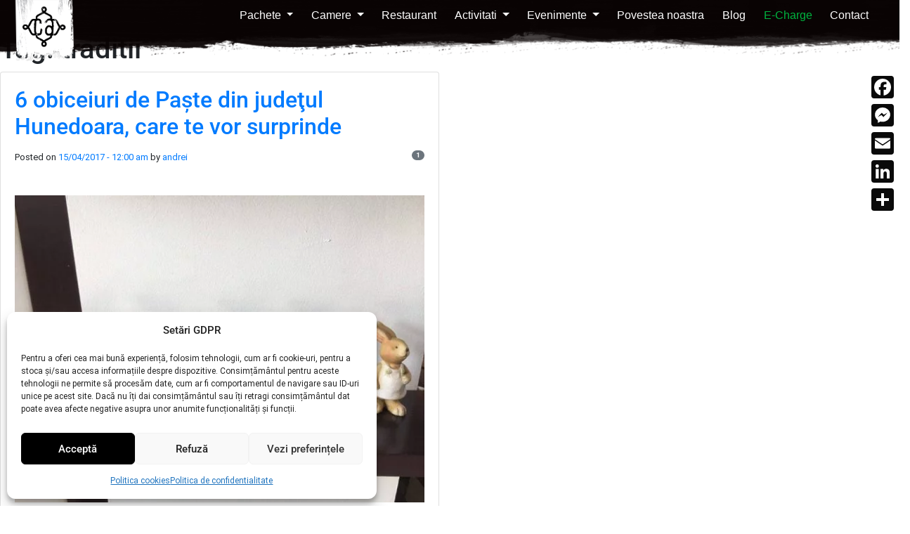

--- FILE ---
content_type: text/html; charset=UTF-8
request_url: https://conacularchia.ro/tag/traditii/
body_size: 45668
content:
<!DOCTYPE html><html lang="ro-RO"><head><meta charset="UTF-8"><meta name="facebook-domain-verification" content="omwlqd6jacgyy8di101j90v56aw1lr" /><meta name="viewport" content="width=device-width, initial-scale=1, shrink-to-fit=no"> <script src="https://kit.fontawesome.com/268ab2151c.js" crossorigin="anonymous" defer data-deferred="1"></script> <div id="fb-root"></div><div id="fb-customer-chat" class="fb-customerchat"></div> <script src="[data-uri]" defer></script> <meta name='robots' content='index, follow, max-image-preview:large, max-snippet:-1, max-video-preview:-1' /><title>traditii Archives - Conacul Archia</title><link rel="canonical" href="https://conacularchia.ro/tag/traditii/" /><meta property="og:locale" content="ro_RO" /><meta property="og:type" content="article" /><meta property="og:title" content="traditii Archives - Conacul Archia" /><meta property="og:url" content="https://conacularchia.ro/tag/traditii/" /><meta property="og:site_name" content="Conacul Archia" /><meta name="twitter:card" content="summary_large_image" /> <script type="application/ld+json" class="yoast-schema-graph">{"@context":"https://schema.org","@graph":[{"@type":"CollectionPage","@id":"https://conacularchia.ro/tag/traditii/","url":"https://conacularchia.ro/tag/traditii/","name":"traditii Archives - Conacul Archia","isPartOf":{"@id":"https://conacularchia.ro/#website"},"primaryImageOfPage":{"@id":"https://conacularchia.ro/tag/traditii/#primaryimage"},"image":{"@id":"https://conacularchia.ro/tag/traditii/#primaryimage"},"thumbnailUrl":"https://conacularchia.ro/wp-content/uploads/2020/05/Conacul-Archia-1-e1492244493583.jpg","breadcrumb":{"@id":"https://conacularchia.ro/tag/traditii/#breadcrumb"},"inLanguage":"ro-RO"},{"@type":"ImageObject","inLanguage":"ro-RO","@id":"https://conacularchia.ro/tag/traditii/#primaryimage","url":"https://conacularchia.ro/wp-content/uploads/2020/05/Conacul-Archia-1-e1492244493583.jpg","contentUrl":"https://conacularchia.ro/wp-content/uploads/2020/05/Conacul-Archia-1-e1492244493583.jpg","width":600,"height":450},{"@type":"BreadcrumbList","@id":"https://conacularchia.ro/tag/traditii/#breadcrumb","itemListElement":[{"@type":"ListItem","position":1,"name":"Home","item":"https://conacularchia.ro/"},{"@type":"ListItem","position":2,"name":"traditii"}]},{"@type":"WebSite","@id":"https://conacularchia.ro/#website","url":"https://conacularchia.ro/","name":"Conacul Archia","description":"Conacul Archia","potentialAction":[{"@type":"SearchAction","target":{"@type":"EntryPoint","urlTemplate":"https://conacularchia.ro/?s={search_term_string}"},"query-input":{"@type":"PropertyValueSpecification","valueRequired":true,"valueName":"search_term_string"}}],"inLanguage":"ro-RO"}]}</script> <link rel='dns-prefetch' href='//static.addtoany.com' /><style id='wp-img-auto-sizes-contain-inline-css'>img:is([sizes=auto i],[sizes^="auto," i]){contain-intrinsic-size:3000px 1500px}
/*# sourceURL=wp-img-auto-sizes-contain-inline-css */</style><link data-optimized="1" rel='stylesheet' id='wp-block-library-css' href='https://conacularchia.ro/wp-content/litespeed/css/c49e8b6106eb5c254c49746636f04471.css?ver=dbb8d' media='all' /><style id='wp-block-library-theme-inline-css'>.wp-block-audio :where(figcaption){color:#555;font-size:13px;text-align:center}.is-dark-theme .wp-block-audio :where(figcaption){color:#ffffffa6}.wp-block-audio{margin:0 0 1em}.wp-block-code{border:1px solid #ccc;border-radius:4px;font-family:Menlo,Consolas,monaco,monospace;padding:.8em 1em}.wp-block-embed :where(figcaption){color:#555;font-size:13px;text-align:center}.is-dark-theme .wp-block-embed :where(figcaption){color:#ffffffa6}.wp-block-embed{margin:0 0 1em}.blocks-gallery-caption{color:#555;font-size:13px;text-align:center}.is-dark-theme .blocks-gallery-caption{color:#ffffffa6}:root :where(.wp-block-image figcaption){color:#555;font-size:13px;text-align:center}.is-dark-theme :root :where(.wp-block-image figcaption){color:#ffffffa6}.wp-block-image{margin:0 0 1em}.wp-block-pullquote{border-bottom:4px solid;border-top:4px solid;color:currentColor;margin-bottom:1.75em}.wp-block-pullquote :where(cite),.wp-block-pullquote :where(footer),.wp-block-pullquote__citation{color:currentColor;font-size:.8125em;font-style:normal;text-transform:uppercase}.wp-block-quote{border-left:.25em solid;margin:0 0 1.75em;padding-left:1em}.wp-block-quote cite,.wp-block-quote footer{color:currentColor;font-size:.8125em;font-style:normal;position:relative}.wp-block-quote:where(.has-text-align-right){border-left:none;border-right:.25em solid;padding-left:0;padding-right:1em}.wp-block-quote:where(.has-text-align-center){border:none;padding-left:0}.wp-block-quote.is-large,.wp-block-quote.is-style-large,.wp-block-quote:where(.is-style-plain){border:none}.wp-block-search .wp-block-search__label{font-weight:700}.wp-block-search__button{border:1px solid #ccc;padding:.375em .625em}:where(.wp-block-group.has-background){padding:1.25em 2.375em}.wp-block-separator.has-css-opacity{opacity:.4}.wp-block-separator{border:none;border-bottom:2px solid;margin-left:auto;margin-right:auto}.wp-block-separator.has-alpha-channel-opacity{opacity:1}.wp-block-separator:not(.is-style-wide):not(.is-style-dots){width:100px}.wp-block-separator.has-background:not(.is-style-dots){border-bottom:none;height:1px}.wp-block-separator.has-background:not(.is-style-wide):not(.is-style-dots){height:2px}.wp-block-table{margin:0 0 1em}.wp-block-table td,.wp-block-table th{word-break:normal}.wp-block-table :where(figcaption){color:#555;font-size:13px;text-align:center}.is-dark-theme .wp-block-table :where(figcaption){color:#ffffffa6}.wp-block-video :where(figcaption){color:#555;font-size:13px;text-align:center}.is-dark-theme .wp-block-video :where(figcaption){color:#ffffffa6}.wp-block-video{margin:0 0 1em}:root :where(.wp-block-template-part.has-background){margin-bottom:0;margin-top:0;padding:1.25em 2.375em}
/*# sourceURL=/wp-includes/css/dist/block-library/theme.min.css */</style><style id='classic-theme-styles-inline-css'>/*! This file is auto-generated */
.wp-block-button__link{color:#fff;background-color:#32373c;border-radius:9999px;box-shadow:none;text-decoration:none;padding:calc(.667em + 2px) calc(1.333em + 2px);font-size:1.125em}.wp-block-file__button{background:#32373c;color:#fff;text-decoration:none}
/*# sourceURL=/wp-includes/css/classic-themes.min.css */</style><style id='global-styles-inline-css'>:root{--wp--preset--aspect-ratio--square: 1;--wp--preset--aspect-ratio--4-3: 4/3;--wp--preset--aspect-ratio--3-4: 3/4;--wp--preset--aspect-ratio--3-2: 3/2;--wp--preset--aspect-ratio--2-3: 2/3;--wp--preset--aspect-ratio--16-9: 16/9;--wp--preset--aspect-ratio--9-16: 9/16;--wp--preset--color--black: #000000;--wp--preset--color--cyan-bluish-gray: #abb8c3;--wp--preset--color--white: #ffffff;--wp--preset--color--pale-pink: #f78da7;--wp--preset--color--vivid-red: #cf2e2e;--wp--preset--color--luminous-vivid-orange: #ff6900;--wp--preset--color--luminous-vivid-amber: #fcb900;--wp--preset--color--light-green-cyan: #7bdcb5;--wp--preset--color--vivid-green-cyan: #00d084;--wp--preset--color--pale-cyan-blue: #8ed1fc;--wp--preset--color--vivid-cyan-blue: #0693e3;--wp--preset--color--vivid-purple: #9b51e0;--wp--preset--gradient--vivid-cyan-blue-to-vivid-purple: linear-gradient(135deg,rgb(6,147,227) 0%,rgb(155,81,224) 100%);--wp--preset--gradient--light-green-cyan-to-vivid-green-cyan: linear-gradient(135deg,rgb(122,220,180) 0%,rgb(0,208,130) 100%);--wp--preset--gradient--luminous-vivid-amber-to-luminous-vivid-orange: linear-gradient(135deg,rgb(252,185,0) 0%,rgb(255,105,0) 100%);--wp--preset--gradient--luminous-vivid-orange-to-vivid-red: linear-gradient(135deg,rgb(255,105,0) 0%,rgb(207,46,46) 100%);--wp--preset--gradient--very-light-gray-to-cyan-bluish-gray: linear-gradient(135deg,rgb(238,238,238) 0%,rgb(169,184,195) 100%);--wp--preset--gradient--cool-to-warm-spectrum: linear-gradient(135deg,rgb(74,234,220) 0%,rgb(151,120,209) 20%,rgb(207,42,186) 40%,rgb(238,44,130) 60%,rgb(251,105,98) 80%,rgb(254,248,76) 100%);--wp--preset--gradient--blush-light-purple: linear-gradient(135deg,rgb(255,206,236) 0%,rgb(152,150,240) 100%);--wp--preset--gradient--blush-bordeaux: linear-gradient(135deg,rgb(254,205,165) 0%,rgb(254,45,45) 50%,rgb(107,0,62) 100%);--wp--preset--gradient--luminous-dusk: linear-gradient(135deg,rgb(255,203,112) 0%,rgb(199,81,192) 50%,rgb(65,88,208) 100%);--wp--preset--gradient--pale-ocean: linear-gradient(135deg,rgb(255,245,203) 0%,rgb(182,227,212) 50%,rgb(51,167,181) 100%);--wp--preset--gradient--electric-grass: linear-gradient(135deg,rgb(202,248,128) 0%,rgb(113,206,126) 100%);--wp--preset--gradient--midnight: linear-gradient(135deg,rgb(2,3,129) 0%,rgb(40,116,252) 100%);--wp--preset--font-size--small: 13px;--wp--preset--font-size--medium: 20px;--wp--preset--font-size--large: 36px;--wp--preset--font-size--x-large: 42px;--wp--preset--spacing--20: 0.44rem;--wp--preset--spacing--30: 0.67rem;--wp--preset--spacing--40: 1rem;--wp--preset--spacing--50: 1.5rem;--wp--preset--spacing--60: 2.25rem;--wp--preset--spacing--70: 3.38rem;--wp--preset--spacing--80: 5.06rem;--wp--preset--shadow--natural: 6px 6px 9px rgba(0, 0, 0, 0.2);--wp--preset--shadow--deep: 12px 12px 50px rgba(0, 0, 0, 0.4);--wp--preset--shadow--sharp: 6px 6px 0px rgba(0, 0, 0, 0.2);--wp--preset--shadow--outlined: 6px 6px 0px -3px rgb(255, 255, 255), 6px 6px rgb(0, 0, 0);--wp--preset--shadow--crisp: 6px 6px 0px rgb(0, 0, 0);}:where(.is-layout-flex){gap: 0.5em;}:where(.is-layout-grid){gap: 0.5em;}body .is-layout-flex{display: flex;}.is-layout-flex{flex-wrap: wrap;align-items: center;}.is-layout-flex > :is(*, div){margin: 0;}body .is-layout-grid{display: grid;}.is-layout-grid > :is(*, div){margin: 0;}:where(.wp-block-columns.is-layout-flex){gap: 2em;}:where(.wp-block-columns.is-layout-grid){gap: 2em;}:where(.wp-block-post-template.is-layout-flex){gap: 1.25em;}:where(.wp-block-post-template.is-layout-grid){gap: 1.25em;}.has-black-color{color: var(--wp--preset--color--black) !important;}.has-cyan-bluish-gray-color{color: var(--wp--preset--color--cyan-bluish-gray) !important;}.has-white-color{color: var(--wp--preset--color--white) !important;}.has-pale-pink-color{color: var(--wp--preset--color--pale-pink) !important;}.has-vivid-red-color{color: var(--wp--preset--color--vivid-red) !important;}.has-luminous-vivid-orange-color{color: var(--wp--preset--color--luminous-vivid-orange) !important;}.has-luminous-vivid-amber-color{color: var(--wp--preset--color--luminous-vivid-amber) !important;}.has-light-green-cyan-color{color: var(--wp--preset--color--light-green-cyan) !important;}.has-vivid-green-cyan-color{color: var(--wp--preset--color--vivid-green-cyan) !important;}.has-pale-cyan-blue-color{color: var(--wp--preset--color--pale-cyan-blue) !important;}.has-vivid-cyan-blue-color{color: var(--wp--preset--color--vivid-cyan-blue) !important;}.has-vivid-purple-color{color: var(--wp--preset--color--vivid-purple) !important;}.has-black-background-color{background-color: var(--wp--preset--color--black) !important;}.has-cyan-bluish-gray-background-color{background-color: var(--wp--preset--color--cyan-bluish-gray) !important;}.has-white-background-color{background-color: var(--wp--preset--color--white) !important;}.has-pale-pink-background-color{background-color: var(--wp--preset--color--pale-pink) !important;}.has-vivid-red-background-color{background-color: var(--wp--preset--color--vivid-red) !important;}.has-luminous-vivid-orange-background-color{background-color: var(--wp--preset--color--luminous-vivid-orange) !important;}.has-luminous-vivid-amber-background-color{background-color: var(--wp--preset--color--luminous-vivid-amber) !important;}.has-light-green-cyan-background-color{background-color: var(--wp--preset--color--light-green-cyan) !important;}.has-vivid-green-cyan-background-color{background-color: var(--wp--preset--color--vivid-green-cyan) !important;}.has-pale-cyan-blue-background-color{background-color: var(--wp--preset--color--pale-cyan-blue) !important;}.has-vivid-cyan-blue-background-color{background-color: var(--wp--preset--color--vivid-cyan-blue) !important;}.has-vivid-purple-background-color{background-color: var(--wp--preset--color--vivid-purple) !important;}.has-black-border-color{border-color: var(--wp--preset--color--black) !important;}.has-cyan-bluish-gray-border-color{border-color: var(--wp--preset--color--cyan-bluish-gray) !important;}.has-white-border-color{border-color: var(--wp--preset--color--white) !important;}.has-pale-pink-border-color{border-color: var(--wp--preset--color--pale-pink) !important;}.has-vivid-red-border-color{border-color: var(--wp--preset--color--vivid-red) !important;}.has-luminous-vivid-orange-border-color{border-color: var(--wp--preset--color--luminous-vivid-orange) !important;}.has-luminous-vivid-amber-border-color{border-color: var(--wp--preset--color--luminous-vivid-amber) !important;}.has-light-green-cyan-border-color{border-color: var(--wp--preset--color--light-green-cyan) !important;}.has-vivid-green-cyan-border-color{border-color: var(--wp--preset--color--vivid-green-cyan) !important;}.has-pale-cyan-blue-border-color{border-color: var(--wp--preset--color--pale-cyan-blue) !important;}.has-vivid-cyan-blue-border-color{border-color: var(--wp--preset--color--vivid-cyan-blue) !important;}.has-vivid-purple-border-color{border-color: var(--wp--preset--color--vivid-purple) !important;}.has-vivid-cyan-blue-to-vivid-purple-gradient-background{background: var(--wp--preset--gradient--vivid-cyan-blue-to-vivid-purple) !important;}.has-light-green-cyan-to-vivid-green-cyan-gradient-background{background: var(--wp--preset--gradient--light-green-cyan-to-vivid-green-cyan) !important;}.has-luminous-vivid-amber-to-luminous-vivid-orange-gradient-background{background: var(--wp--preset--gradient--luminous-vivid-amber-to-luminous-vivid-orange) !important;}.has-luminous-vivid-orange-to-vivid-red-gradient-background{background: var(--wp--preset--gradient--luminous-vivid-orange-to-vivid-red) !important;}.has-very-light-gray-to-cyan-bluish-gray-gradient-background{background: var(--wp--preset--gradient--very-light-gray-to-cyan-bluish-gray) !important;}.has-cool-to-warm-spectrum-gradient-background{background: var(--wp--preset--gradient--cool-to-warm-spectrum) !important;}.has-blush-light-purple-gradient-background{background: var(--wp--preset--gradient--blush-light-purple) !important;}.has-blush-bordeaux-gradient-background{background: var(--wp--preset--gradient--blush-bordeaux) !important;}.has-luminous-dusk-gradient-background{background: var(--wp--preset--gradient--luminous-dusk) !important;}.has-pale-ocean-gradient-background{background: var(--wp--preset--gradient--pale-ocean) !important;}.has-electric-grass-gradient-background{background: var(--wp--preset--gradient--electric-grass) !important;}.has-midnight-gradient-background{background: var(--wp--preset--gradient--midnight) !important;}.has-small-font-size{font-size: var(--wp--preset--font-size--small) !important;}.has-medium-font-size{font-size: var(--wp--preset--font-size--medium) !important;}.has-large-font-size{font-size: var(--wp--preset--font-size--large) !important;}.has-x-large-font-size{font-size: var(--wp--preset--font-size--x-large) !important;}
:where(.wp-block-post-template.is-layout-flex){gap: 1.25em;}:where(.wp-block-post-template.is-layout-grid){gap: 1.25em;}
:where(.wp-block-term-template.is-layout-flex){gap: 1.25em;}:where(.wp-block-term-template.is-layout-grid){gap: 1.25em;}
:where(.wp-block-columns.is-layout-flex){gap: 2em;}:where(.wp-block-columns.is-layout-grid){gap: 2em;}
:root :where(.wp-block-pullquote){font-size: 1.5em;line-height: 1.6;}
/*# sourceURL=global-styles-inline-css */</style><link data-optimized="1" rel='stylesheet' id='wpml-legacy-horizontal-list-0-css' href='https://conacularchia.ro/wp-content/litespeed/css/b0b8c997a21537ada8fa6536b4311725.css?ver=7c0df' media='all' /><link data-optimized="1" rel='stylesheet' id='wpml-menu-item-0-css' href='https://conacularchia.ro/wp-content/litespeed/css/5f45602a02ab529f0a03e443e284cdee.css?ver=8d9bc' media='all' /><link data-optimized="1" rel='stylesheet' id='cmplz-general-css' href='https://conacularchia.ro/wp-content/litespeed/css/e6a381ef740b977d50f248f954551929.css?ver=4d9bd' media='all' /><link data-optimized="1" rel='stylesheet' id='style-css' href='https://conacularchia.ro/wp-content/litespeed/css/cd22b078d5a7783370e8cbc7c98af767.css?ver=93e12' media='all' /><link data-optimized="1" rel='stylesheet' id='main-css' href='https://conacularchia.ro/wp-content/litespeed/css/d1d98104ad40457580fe97233d3800a9.css?ver=16f17' media='all' /><link data-optimized="1" rel='stylesheet' id='elementor-frontend-css' href='https://conacularchia.ro/wp-content/litespeed/css/14c4fe25ecf11b91ab3b550a878b0b0d.css?ver=558d2' media='all' /><style id='elementor-frontend-inline-css'>@-webkit-keyframes ha_fadeIn{0%{opacity:0}to{opacity:1}}@keyframes ha_fadeIn{0%{opacity:0}to{opacity:1}}@-webkit-keyframes ha_zoomIn{0%{opacity:0;-webkit-transform:scale3d(.3,.3,.3);transform:scale3d(.3,.3,.3)}50%{opacity:1}}@keyframes ha_zoomIn{0%{opacity:0;-webkit-transform:scale3d(.3,.3,.3);transform:scale3d(.3,.3,.3)}50%{opacity:1}}@-webkit-keyframes ha_rollIn{0%{opacity:0;-webkit-transform:translate3d(-100%,0,0) rotate3d(0,0,1,-120deg);transform:translate3d(-100%,0,0) rotate3d(0,0,1,-120deg)}to{opacity:1}}@keyframes ha_rollIn{0%{opacity:0;-webkit-transform:translate3d(-100%,0,0) rotate3d(0,0,1,-120deg);transform:translate3d(-100%,0,0) rotate3d(0,0,1,-120deg)}to{opacity:1}}@-webkit-keyframes ha_bounce{0%,20%,53%,to{-webkit-animation-timing-function:cubic-bezier(.215,.61,.355,1);animation-timing-function:cubic-bezier(.215,.61,.355,1)}40%,43%{-webkit-transform:translate3d(0,-30px,0) scaleY(1.1);transform:translate3d(0,-30px,0) scaleY(1.1);-webkit-animation-timing-function:cubic-bezier(.755,.05,.855,.06);animation-timing-function:cubic-bezier(.755,.05,.855,.06)}70%{-webkit-transform:translate3d(0,-15px,0) scaleY(1.05);transform:translate3d(0,-15px,0) scaleY(1.05);-webkit-animation-timing-function:cubic-bezier(.755,.05,.855,.06);animation-timing-function:cubic-bezier(.755,.05,.855,.06)}80%{-webkit-transition-timing-function:cubic-bezier(.215,.61,.355,1);transition-timing-function:cubic-bezier(.215,.61,.355,1);-webkit-transform:translate3d(0,0,0) scaleY(.95);transform:translate3d(0,0,0) scaleY(.95)}90%{-webkit-transform:translate3d(0,-4px,0) scaleY(1.02);transform:translate3d(0,-4px,0) scaleY(1.02)}}@keyframes ha_bounce{0%,20%,53%,to{-webkit-animation-timing-function:cubic-bezier(.215,.61,.355,1);animation-timing-function:cubic-bezier(.215,.61,.355,1)}40%,43%{-webkit-transform:translate3d(0,-30px,0) scaleY(1.1);transform:translate3d(0,-30px,0) scaleY(1.1);-webkit-animation-timing-function:cubic-bezier(.755,.05,.855,.06);animation-timing-function:cubic-bezier(.755,.05,.855,.06)}70%{-webkit-transform:translate3d(0,-15px,0) scaleY(1.05);transform:translate3d(0,-15px,0) scaleY(1.05);-webkit-animation-timing-function:cubic-bezier(.755,.05,.855,.06);animation-timing-function:cubic-bezier(.755,.05,.855,.06)}80%{-webkit-transition-timing-function:cubic-bezier(.215,.61,.355,1);transition-timing-function:cubic-bezier(.215,.61,.355,1);-webkit-transform:translate3d(0,0,0) scaleY(.95);transform:translate3d(0,0,0) scaleY(.95)}90%{-webkit-transform:translate3d(0,-4px,0) scaleY(1.02);transform:translate3d(0,-4px,0) scaleY(1.02)}}@-webkit-keyframes ha_bounceIn{0%,20%,40%,60%,80%,to{-webkit-animation-timing-function:cubic-bezier(.215,.61,.355,1);animation-timing-function:cubic-bezier(.215,.61,.355,1)}0%{opacity:0;-webkit-transform:scale3d(.3,.3,.3);transform:scale3d(.3,.3,.3)}20%{-webkit-transform:scale3d(1.1,1.1,1.1);transform:scale3d(1.1,1.1,1.1)}40%{-webkit-transform:scale3d(.9,.9,.9);transform:scale3d(.9,.9,.9)}60%{opacity:1;-webkit-transform:scale3d(1.03,1.03,1.03);transform:scale3d(1.03,1.03,1.03)}80%{-webkit-transform:scale3d(.97,.97,.97);transform:scale3d(.97,.97,.97)}to{opacity:1}}@keyframes ha_bounceIn{0%,20%,40%,60%,80%,to{-webkit-animation-timing-function:cubic-bezier(.215,.61,.355,1);animation-timing-function:cubic-bezier(.215,.61,.355,1)}0%{opacity:0;-webkit-transform:scale3d(.3,.3,.3);transform:scale3d(.3,.3,.3)}20%{-webkit-transform:scale3d(1.1,1.1,1.1);transform:scale3d(1.1,1.1,1.1)}40%{-webkit-transform:scale3d(.9,.9,.9);transform:scale3d(.9,.9,.9)}60%{opacity:1;-webkit-transform:scale3d(1.03,1.03,1.03);transform:scale3d(1.03,1.03,1.03)}80%{-webkit-transform:scale3d(.97,.97,.97);transform:scale3d(.97,.97,.97)}to{opacity:1}}@-webkit-keyframes ha_flipInX{0%{opacity:0;-webkit-transform:perspective(400px) rotate3d(1,0,0,90deg);transform:perspective(400px) rotate3d(1,0,0,90deg);-webkit-animation-timing-function:ease-in;animation-timing-function:ease-in}40%{-webkit-transform:perspective(400px) rotate3d(1,0,0,-20deg);transform:perspective(400px) rotate3d(1,0,0,-20deg);-webkit-animation-timing-function:ease-in;animation-timing-function:ease-in}60%{opacity:1;-webkit-transform:perspective(400px) rotate3d(1,0,0,10deg);transform:perspective(400px) rotate3d(1,0,0,10deg)}80%{-webkit-transform:perspective(400px) rotate3d(1,0,0,-5deg);transform:perspective(400px) rotate3d(1,0,0,-5deg)}}@keyframes ha_flipInX{0%{opacity:0;-webkit-transform:perspective(400px) rotate3d(1,0,0,90deg);transform:perspective(400px) rotate3d(1,0,0,90deg);-webkit-animation-timing-function:ease-in;animation-timing-function:ease-in}40%{-webkit-transform:perspective(400px) rotate3d(1,0,0,-20deg);transform:perspective(400px) rotate3d(1,0,0,-20deg);-webkit-animation-timing-function:ease-in;animation-timing-function:ease-in}60%{opacity:1;-webkit-transform:perspective(400px) rotate3d(1,0,0,10deg);transform:perspective(400px) rotate3d(1,0,0,10deg)}80%{-webkit-transform:perspective(400px) rotate3d(1,0,0,-5deg);transform:perspective(400px) rotate3d(1,0,0,-5deg)}}@-webkit-keyframes ha_flipInY{0%{opacity:0;-webkit-transform:perspective(400px) rotate3d(0,1,0,90deg);transform:perspective(400px) rotate3d(0,1,0,90deg);-webkit-animation-timing-function:ease-in;animation-timing-function:ease-in}40%{-webkit-transform:perspective(400px) rotate3d(0,1,0,-20deg);transform:perspective(400px) rotate3d(0,1,0,-20deg);-webkit-animation-timing-function:ease-in;animation-timing-function:ease-in}60%{opacity:1;-webkit-transform:perspective(400px) rotate3d(0,1,0,10deg);transform:perspective(400px) rotate3d(0,1,0,10deg)}80%{-webkit-transform:perspective(400px) rotate3d(0,1,0,-5deg);transform:perspective(400px) rotate3d(0,1,0,-5deg)}}@keyframes ha_flipInY{0%{opacity:0;-webkit-transform:perspective(400px) rotate3d(0,1,0,90deg);transform:perspective(400px) rotate3d(0,1,0,90deg);-webkit-animation-timing-function:ease-in;animation-timing-function:ease-in}40%{-webkit-transform:perspective(400px) rotate3d(0,1,0,-20deg);transform:perspective(400px) rotate3d(0,1,0,-20deg);-webkit-animation-timing-function:ease-in;animation-timing-function:ease-in}60%{opacity:1;-webkit-transform:perspective(400px) rotate3d(0,1,0,10deg);transform:perspective(400px) rotate3d(0,1,0,10deg)}80%{-webkit-transform:perspective(400px) rotate3d(0,1,0,-5deg);transform:perspective(400px) rotate3d(0,1,0,-5deg)}}@-webkit-keyframes ha_swing{20%{-webkit-transform:rotate3d(0,0,1,15deg);transform:rotate3d(0,0,1,15deg)}40%{-webkit-transform:rotate3d(0,0,1,-10deg);transform:rotate3d(0,0,1,-10deg)}60%{-webkit-transform:rotate3d(0,0,1,5deg);transform:rotate3d(0,0,1,5deg)}80%{-webkit-transform:rotate3d(0,0,1,-5deg);transform:rotate3d(0,0,1,-5deg)}}@keyframes ha_swing{20%{-webkit-transform:rotate3d(0,0,1,15deg);transform:rotate3d(0,0,1,15deg)}40%{-webkit-transform:rotate3d(0,0,1,-10deg);transform:rotate3d(0,0,1,-10deg)}60%{-webkit-transform:rotate3d(0,0,1,5deg);transform:rotate3d(0,0,1,5deg)}80%{-webkit-transform:rotate3d(0,0,1,-5deg);transform:rotate3d(0,0,1,-5deg)}}@-webkit-keyframes ha_slideInDown{0%{visibility:visible;-webkit-transform:translate3d(0,-100%,0);transform:translate3d(0,-100%,0)}}@keyframes ha_slideInDown{0%{visibility:visible;-webkit-transform:translate3d(0,-100%,0);transform:translate3d(0,-100%,0)}}@-webkit-keyframes ha_slideInUp{0%{visibility:visible;-webkit-transform:translate3d(0,100%,0);transform:translate3d(0,100%,0)}}@keyframes ha_slideInUp{0%{visibility:visible;-webkit-transform:translate3d(0,100%,0);transform:translate3d(0,100%,0)}}@-webkit-keyframes ha_slideInLeft{0%{visibility:visible;-webkit-transform:translate3d(-100%,0,0);transform:translate3d(-100%,0,0)}}@keyframes ha_slideInLeft{0%{visibility:visible;-webkit-transform:translate3d(-100%,0,0);transform:translate3d(-100%,0,0)}}@-webkit-keyframes ha_slideInRight{0%{visibility:visible;-webkit-transform:translate3d(100%,0,0);transform:translate3d(100%,0,0)}}@keyframes ha_slideInRight{0%{visibility:visible;-webkit-transform:translate3d(100%,0,0);transform:translate3d(100%,0,0)}}.ha_fadeIn{-webkit-animation-name:ha_fadeIn;animation-name:ha_fadeIn}.ha_zoomIn{-webkit-animation-name:ha_zoomIn;animation-name:ha_zoomIn}.ha_rollIn{-webkit-animation-name:ha_rollIn;animation-name:ha_rollIn}.ha_bounce{-webkit-transform-origin:center bottom;-ms-transform-origin:center bottom;transform-origin:center bottom;-webkit-animation-name:ha_bounce;animation-name:ha_bounce}.ha_bounceIn{-webkit-animation-name:ha_bounceIn;animation-name:ha_bounceIn;-webkit-animation-duration:.75s;-webkit-animation-duration:calc(var(--animate-duration)*.75);animation-duration:.75s;animation-duration:calc(var(--animate-duration)*.75)}.ha_flipInX,.ha_flipInY{-webkit-animation-name:ha_flipInX;animation-name:ha_flipInX;-webkit-backface-visibility:visible!important;backface-visibility:visible!important}.ha_flipInY{-webkit-animation-name:ha_flipInY;animation-name:ha_flipInY}.ha_swing{-webkit-transform-origin:top center;-ms-transform-origin:top center;transform-origin:top center;-webkit-animation-name:ha_swing;animation-name:ha_swing}.ha_slideInDown{-webkit-animation-name:ha_slideInDown;animation-name:ha_slideInDown}.ha_slideInUp{-webkit-animation-name:ha_slideInUp;animation-name:ha_slideInUp}.ha_slideInLeft{-webkit-animation-name:ha_slideInLeft;animation-name:ha_slideInLeft}.ha_slideInRight{-webkit-animation-name:ha_slideInRight;animation-name:ha_slideInRight}.ha-css-transform-yes{-webkit-transition-duration:var(--ha-tfx-transition-duration, .2s);transition-duration:var(--ha-tfx-transition-duration, .2s);-webkit-transition-property:-webkit-transform;transition-property:transform;transition-property:transform,-webkit-transform;-webkit-transform:translate(var(--ha-tfx-translate-x, 0),var(--ha-tfx-translate-y, 0)) scale(var(--ha-tfx-scale-x, 1),var(--ha-tfx-scale-y, 1)) skew(var(--ha-tfx-skew-x, 0),var(--ha-tfx-skew-y, 0)) rotateX(var(--ha-tfx-rotate-x, 0)) rotateY(var(--ha-tfx-rotate-y, 0)) rotateZ(var(--ha-tfx-rotate-z, 0));transform:translate(var(--ha-tfx-translate-x, 0),var(--ha-tfx-translate-y, 0)) scale(var(--ha-tfx-scale-x, 1),var(--ha-tfx-scale-y, 1)) skew(var(--ha-tfx-skew-x, 0),var(--ha-tfx-skew-y, 0)) rotateX(var(--ha-tfx-rotate-x, 0)) rotateY(var(--ha-tfx-rotate-y, 0)) rotateZ(var(--ha-tfx-rotate-z, 0))}.ha-css-transform-yes:hover{-webkit-transform:translate(var(--ha-tfx-translate-x-hover, var(--ha-tfx-translate-x, 0)),var(--ha-tfx-translate-y-hover, var(--ha-tfx-translate-y, 0))) scale(var(--ha-tfx-scale-x-hover, var(--ha-tfx-scale-x, 1)),var(--ha-tfx-scale-y-hover, var(--ha-tfx-scale-y, 1))) skew(var(--ha-tfx-skew-x-hover, var(--ha-tfx-skew-x, 0)),var(--ha-tfx-skew-y-hover, var(--ha-tfx-skew-y, 0))) rotateX(var(--ha-tfx-rotate-x-hover, var(--ha-tfx-rotate-x, 0))) rotateY(var(--ha-tfx-rotate-y-hover, var(--ha-tfx-rotate-y, 0))) rotateZ(var(--ha-tfx-rotate-z-hover, var(--ha-tfx-rotate-z, 0)));transform:translate(var(--ha-tfx-translate-x-hover, var(--ha-tfx-translate-x, 0)),var(--ha-tfx-translate-y-hover, var(--ha-tfx-translate-y, 0))) scale(var(--ha-tfx-scale-x-hover, var(--ha-tfx-scale-x, 1)),var(--ha-tfx-scale-y-hover, var(--ha-tfx-scale-y, 1))) skew(var(--ha-tfx-skew-x-hover, var(--ha-tfx-skew-x, 0)),var(--ha-tfx-skew-y-hover, var(--ha-tfx-skew-y, 0))) rotateX(var(--ha-tfx-rotate-x-hover, var(--ha-tfx-rotate-x, 0))) rotateY(var(--ha-tfx-rotate-y-hover, var(--ha-tfx-rotate-y, 0))) rotateZ(var(--ha-tfx-rotate-z-hover, var(--ha-tfx-rotate-z, 0)))}.happy-addon>.elementor-widget-container{word-wrap:break-word;overflow-wrap:break-word}.happy-addon>.elementor-widget-container,.happy-addon>.elementor-widget-container *{-webkit-box-sizing:border-box;box-sizing:border-box}.happy-addon:not(:has(.elementor-widget-container)),.happy-addon:not(:has(.elementor-widget-container)) *{-webkit-box-sizing:border-box;box-sizing:border-box;word-wrap:break-word;overflow-wrap:break-word}.happy-addon p:empty{display:none}.happy-addon .elementor-inline-editing{min-height:auto!important}.happy-addon-pro img{max-width:100%;height:auto;-o-object-fit:cover;object-fit:cover}.ha-screen-reader-text{position:absolute;overflow:hidden;clip:rect(1px,1px,1px,1px);margin:-1px;padding:0;width:1px;height:1px;border:0;word-wrap:normal!important;-webkit-clip-path:inset(50%);clip-path:inset(50%)}.ha-has-bg-overlay>.elementor-widget-container{position:relative;z-index:1}.ha-has-bg-overlay>.elementor-widget-container:before{position:absolute;top:0;left:0;z-index:-1;width:100%;height:100%;content:""}.ha-has-bg-overlay:not(:has(.elementor-widget-container)){position:relative;z-index:1}.ha-has-bg-overlay:not(:has(.elementor-widget-container)):before{position:absolute;top:0;left:0;z-index:-1;width:100%;height:100%;content:""}.ha-popup--is-enabled .ha-js-popup,.ha-popup--is-enabled .ha-js-popup img{cursor:-webkit-zoom-in!important;cursor:zoom-in!important}.mfp-wrap .mfp-arrow,.mfp-wrap .mfp-close{background-color:transparent}.mfp-wrap .mfp-arrow:focus,.mfp-wrap .mfp-close:focus{outline-width:thin}.ha-advanced-tooltip-enable{position:relative;cursor:pointer;--ha-tooltip-arrow-color:black;--ha-tooltip-arrow-distance:0}.ha-advanced-tooltip-enable .ha-advanced-tooltip-content{position:absolute;z-index:999;display:none;padding:5px 0;width:120px;height:auto;border-radius:6px;background-color:#000;color:#fff;text-align:center;opacity:0}.ha-advanced-tooltip-enable .ha-advanced-tooltip-content::after{position:absolute;border-width:5px;border-style:solid;content:""}.ha-advanced-tooltip-enable .ha-advanced-tooltip-content.no-arrow::after{visibility:hidden}.ha-advanced-tooltip-enable .ha-advanced-tooltip-content.show{display:inline-block;opacity:1}.ha-advanced-tooltip-enable.ha-advanced-tooltip-top .ha-advanced-tooltip-content,body[data-elementor-device-mode=tablet] .ha-advanced-tooltip-enable.ha-advanced-tooltip-tablet-top .ha-advanced-tooltip-content{top:unset;right:0;bottom:calc(101% + var(--ha-tooltip-arrow-distance));left:0;margin:0 auto}.ha-advanced-tooltip-enable.ha-advanced-tooltip-top .ha-advanced-tooltip-content::after,body[data-elementor-device-mode=tablet] .ha-advanced-tooltip-enable.ha-advanced-tooltip-tablet-top .ha-advanced-tooltip-content::after{top:100%;right:unset;bottom:unset;left:50%;border-color:var(--ha-tooltip-arrow-color) transparent transparent transparent;-webkit-transform:translateX(-50%);-ms-transform:translateX(-50%);transform:translateX(-50%)}.ha-advanced-tooltip-enable.ha-advanced-tooltip-bottom .ha-advanced-tooltip-content,body[data-elementor-device-mode=tablet] .ha-advanced-tooltip-enable.ha-advanced-tooltip-tablet-bottom .ha-advanced-tooltip-content{top:calc(101% + var(--ha-tooltip-arrow-distance));right:0;bottom:unset;left:0;margin:0 auto}.ha-advanced-tooltip-enable.ha-advanced-tooltip-bottom .ha-advanced-tooltip-content::after,body[data-elementor-device-mode=tablet] .ha-advanced-tooltip-enable.ha-advanced-tooltip-tablet-bottom .ha-advanced-tooltip-content::after{top:unset;right:unset;bottom:100%;left:50%;border-color:transparent transparent var(--ha-tooltip-arrow-color) transparent;-webkit-transform:translateX(-50%);-ms-transform:translateX(-50%);transform:translateX(-50%)}.ha-advanced-tooltip-enable.ha-advanced-tooltip-left .ha-advanced-tooltip-content,body[data-elementor-device-mode=tablet] .ha-advanced-tooltip-enable.ha-advanced-tooltip-tablet-left .ha-advanced-tooltip-content{top:50%;right:calc(101% + var(--ha-tooltip-arrow-distance));bottom:unset;left:unset;-webkit-transform:translateY(-50%);-ms-transform:translateY(-50%);transform:translateY(-50%)}.ha-advanced-tooltip-enable.ha-advanced-tooltip-left .ha-advanced-tooltip-content::after,body[data-elementor-device-mode=tablet] .ha-advanced-tooltip-enable.ha-advanced-tooltip-tablet-left .ha-advanced-tooltip-content::after{top:50%;right:unset;bottom:unset;left:100%;border-color:transparent transparent transparent var(--ha-tooltip-arrow-color);-webkit-transform:translateY(-50%);-ms-transform:translateY(-50%);transform:translateY(-50%)}.ha-advanced-tooltip-enable.ha-advanced-tooltip-right .ha-advanced-tooltip-content,body[data-elementor-device-mode=tablet] .ha-advanced-tooltip-enable.ha-advanced-tooltip-tablet-right .ha-advanced-tooltip-content{top:50%;right:unset;bottom:unset;left:calc(101% + var(--ha-tooltip-arrow-distance));-webkit-transform:translateY(-50%);-ms-transform:translateY(-50%);transform:translateY(-50%)}.ha-advanced-tooltip-enable.ha-advanced-tooltip-right .ha-advanced-tooltip-content::after,body[data-elementor-device-mode=tablet] .ha-advanced-tooltip-enable.ha-advanced-tooltip-tablet-right .ha-advanced-tooltip-content::after{top:50%;right:100%;bottom:unset;left:unset;border-color:transparent var(--ha-tooltip-arrow-color) transparent transparent;-webkit-transform:translateY(-50%);-ms-transform:translateY(-50%);transform:translateY(-50%)}body[data-elementor-device-mode=mobile] .ha-advanced-tooltip-enable.ha-advanced-tooltip-mobile-top .ha-advanced-tooltip-content{top:unset;right:0;bottom:calc(101% + var(--ha-tooltip-arrow-distance));left:0;margin:0 auto}body[data-elementor-device-mode=mobile] .ha-advanced-tooltip-enable.ha-advanced-tooltip-mobile-top .ha-advanced-tooltip-content::after{top:100%;right:unset;bottom:unset;left:50%;border-color:var(--ha-tooltip-arrow-color) transparent transparent transparent;-webkit-transform:translateX(-50%);-ms-transform:translateX(-50%);transform:translateX(-50%)}body[data-elementor-device-mode=mobile] .ha-advanced-tooltip-enable.ha-advanced-tooltip-mobile-bottom .ha-advanced-tooltip-content{top:calc(101% + var(--ha-tooltip-arrow-distance));right:0;bottom:unset;left:0;margin:0 auto}body[data-elementor-device-mode=mobile] .ha-advanced-tooltip-enable.ha-advanced-tooltip-mobile-bottom .ha-advanced-tooltip-content::after{top:unset;right:unset;bottom:100%;left:50%;border-color:transparent transparent var(--ha-tooltip-arrow-color) transparent;-webkit-transform:translateX(-50%);-ms-transform:translateX(-50%);transform:translateX(-50%)}body[data-elementor-device-mode=mobile] .ha-advanced-tooltip-enable.ha-advanced-tooltip-mobile-left .ha-advanced-tooltip-content{top:50%;right:calc(101% + var(--ha-tooltip-arrow-distance));bottom:unset;left:unset;-webkit-transform:translateY(-50%);-ms-transform:translateY(-50%);transform:translateY(-50%)}body[data-elementor-device-mode=mobile] .ha-advanced-tooltip-enable.ha-advanced-tooltip-mobile-left .ha-advanced-tooltip-content::after{top:50%;right:unset;bottom:unset;left:100%;border-color:transparent transparent transparent var(--ha-tooltip-arrow-color);-webkit-transform:translateY(-50%);-ms-transform:translateY(-50%);transform:translateY(-50%)}body[data-elementor-device-mode=mobile] .ha-advanced-tooltip-enable.ha-advanced-tooltip-mobile-right .ha-advanced-tooltip-content{top:50%;right:unset;bottom:unset;left:calc(101% + var(--ha-tooltip-arrow-distance));-webkit-transform:translateY(-50%);-ms-transform:translateY(-50%);transform:translateY(-50%)}body[data-elementor-device-mode=mobile] .ha-advanced-tooltip-enable.ha-advanced-tooltip-mobile-right .ha-advanced-tooltip-content::after{top:50%;right:100%;bottom:unset;left:unset;border-color:transparent var(--ha-tooltip-arrow-color) transparent transparent;-webkit-transform:translateY(-50%);-ms-transform:translateY(-50%);transform:translateY(-50%)}body.elementor-editor-active .happy-addon.ha-gravityforms .gform_wrapper{display:block!important}.ha-scroll-to-top-wrap.ha-scroll-to-top-hide{display:none}.ha-scroll-to-top-wrap.edit-mode,.ha-scroll-to-top-wrap.single-page-off{display:none!important}.ha-scroll-to-top-button{position:fixed;right:15px;bottom:15px;z-index:9999;display:-webkit-box;display:-webkit-flex;display:-ms-flexbox;display:flex;-webkit-box-align:center;-webkit-align-items:center;align-items:center;-ms-flex-align:center;-webkit-box-pack:center;-ms-flex-pack:center;-webkit-justify-content:center;justify-content:center;width:50px;height:50px;border-radius:50px;background-color:#5636d1;color:#fff;text-align:center;opacity:1;cursor:pointer;-webkit-transition:all .3s;transition:all .3s}.ha-scroll-to-top-button i{color:#fff;font-size:16px}.ha-scroll-to-top-button:hover{background-color:#e2498a}
/*# sourceURL=elementor-frontend-inline-css */</style><link data-optimized="1" rel='stylesheet' id='widget-heading-css' href='https://conacularchia.ro/wp-content/litespeed/css/2ab97803aa588821959c0289af369807.css?ver=3dcbb' media='all' /><link data-optimized="1" rel='stylesheet' id='e-popup-css' href='https://conacularchia.ro/wp-content/litespeed/css/c1b257d60cc6da0cc6e598051468bc88.css?ver=ec3a3' media='all' /><link data-optimized="1" rel='stylesheet' id='widget-pp-gravity-forms-css' href='https://conacularchia.ro/wp-content/litespeed/css/81e82a723846edc8b5029e47a5b2f9a7.css?ver=827e5' media='all' /><link data-optimized="1" rel='stylesheet' id='elementor-icons-css' href='https://conacularchia.ro/wp-content/litespeed/css/07b75f80e795c960e047ffe5db125f19.css?ver=b2f86' media='all' /><link data-optimized="1" rel='stylesheet' id='elementor-post-13459-css' href='https://conacularchia.ro/wp-content/litespeed/css/34c5f572aee3ee4bb43643592cfb0984.css?ver=0645d' media='all' /><link data-optimized="1" rel='stylesheet' id='font-awesome-5-all-css' href='https://conacularchia.ro/wp-content/litespeed/css/1e2f8af4662bf95aad6c06109999ac02.css?ver=cb93d' media='all' /><link data-optimized="1" rel='stylesheet' id='font-awesome-4-shim-css' href='https://conacularchia.ro/wp-content/litespeed/css/5166992c063e3f427072204eac93aa5f.css?ver=af13e' media='all' /><link data-optimized="1" rel='stylesheet' id='elementor-post-23988-css' href='https://conacularchia.ro/wp-content/litespeed/css/e76a12111660b8ba264eafbc41b46172.css?ver=989da' media='all' /><link data-optimized="1" rel='stylesheet' id='happy-icons-css' href='https://conacularchia.ro/wp-content/litespeed/css/472950141b95863e33a1018d49cc7a8f.css?ver=969e2' media='all' /><link data-optimized="1" rel='stylesheet' id='font-awesome-css' href='https://conacularchia.ro/wp-content/litespeed/css/5734f40586133b2cfd6f86751478ea6c.css?ver=1f1bd' media='all' /><link data-optimized="1" rel='stylesheet' id='elementor-post-23882-css' href='https://conacularchia.ro/wp-content/litespeed/css/1ccfd5fcb07d0817de84a966f764a3db.css?ver=3e587' media='all' /><link data-optimized="1" rel='stylesheet' id='elementor-post-21592-css' href='https://conacularchia.ro/wp-content/litespeed/css/13359d31d37b881ec32974891bf8f280.css?ver=11bb2' media='all' /><link data-optimized="1" rel='stylesheet' id='elementor-post-21571-css' href='https://conacularchia.ro/wp-content/litespeed/css/9226a6c0dcad6526b0df3e51eff1ad98.css?ver=f76a9' media='all' /><link data-optimized="1" rel='stylesheet' id='elementor-post-21581-css' href='https://conacularchia.ro/wp-content/litespeed/css/9ff05b1bef342d9fe82b57c7772c961f.css?ver=a6581' media='all' /><link data-optimized="1" rel='stylesheet' id='elementor-post-21566-css' href='https://conacularchia.ro/wp-content/litespeed/css/9db701a3838ac24eb97e5f296bb4011e.css?ver=a3cbc' media='all' /><link data-optimized="1" rel='stylesheet' id='elementor-post-19368-css' href='https://conacularchia.ro/wp-content/litespeed/css/b67dc9d74091679f9635563d91f1d3d0.css?ver=7893b' media='all' /><link data-optimized="1" rel='stylesheet' id='addtoany-css' href='https://conacularchia.ro/wp-content/litespeed/css/21ab38c3c470b6b4999fc40cc98bcdb2.css?ver=ca801' media='all' /><style id='addtoany-inline-css'>@media screen and (max-width:980px){
.a2a_floating_style.a2a_vertical_style{display:none;}
}
@media screen and (min-width:981px){
.a2a_floating_style.a2a_default_style{display:none;}
}
/*# sourceURL=addtoany-inline-css */</style><link data-optimized="1" rel='stylesheet' id='sib-front-css-css' href='https://conacularchia.ro/wp-content/litespeed/css/7291d4807ac0125190a6454a32f62c94.css?ver=68be2' media='all' /><style id='rocket-lazyload-inline-css'>.rll-youtube-player{position:relative;padding-bottom:56.23%;height:0;overflow:hidden;max-width:100%;}.rll-youtube-player:focus-within{outline: 2px solid currentColor;outline-offset: 5px;}.rll-youtube-player iframe{position:absolute;top:0;left:0;width:100%;height:100%;z-index:100;background:0 0}.rll-youtube-player img{bottom:0;display:block;left:0;margin:auto;max-width:100%;width:100%;position:absolute;right:0;top:0;border:none;height:auto;-webkit-transition:.4s all;-moz-transition:.4s all;transition:.4s all}.rll-youtube-player img:hover{-webkit-filter:brightness(75%)}.rll-youtube-player .play{height:100%;width:100%;left:0;top:0;position:absolute;background:url(https://conacularchia.ro/wp-content/plugins/rocket-lazy-load/assets/img/youtube.png) no-repeat center;background-color: transparent !important;cursor:pointer;border:none;}
/*# sourceURL=rocket-lazyload-inline-css */</style><link data-optimized="1" rel='stylesheet' id='elementor-gf-local-roboto-css' href='https://conacularchia.ro/wp-content/litespeed/css/c72076a2509af8524ee3df7a9415e911.css?ver=74721' media='all' /><link data-optimized="1" rel='stylesheet' id='elementor-gf-local-robotoslab-css' href='https://conacularchia.ro/wp-content/litespeed/css/ce6d45119f2f3b3426d91901b1aa726f.css?ver=2b0cb' media='all' /> <script id="jquery-core-js-extra" src="[data-uri]" defer></script> <script src="https://conacularchia.ro/wp-includes/js/jquery/jquery.min.js?ver=3.7.1" id="jquery-core-js"></script> <script data-optimized="1" src="https://conacularchia.ro/wp-content/litespeed/js/ac49c7275e077127916140bcad3e62a0.js?ver=0c037" id="jquery-migrate-js" defer data-deferred="1"></script> <script id="addtoany-core-js-before" src="[data-uri]" defer></script> <script defer src="https://static.addtoany.com/menu/page.js" id="addtoany-core-js"></script> <script data-optimized="1" defer src="https://conacularchia.ro/wp-content/litespeed/js/5771e685bf130c6ee45c808ca7702424.js?ver=a04bd" id="addtoany-jquery-js"></script> <script data-optimized="1" src="https://conacularchia.ro/wp-content/litespeed/js/6bbcb30e25b821dbceaa9bdf6362f08f.js?ver=ec62c" id="font-awesome-4-shim-js" defer data-deferred="1"></script> <script id="sib-front-js-js-extra" src="[data-uri]" defer></script> <script data-optimized="1" src="https://conacularchia.ro/wp-content/litespeed/js/fa7ac40f4e98dcde8d5892a25d8c887d.js?ver=b2029" id="sib-front-js-js" defer data-deferred="1"></script> <link rel="https://api.w.org/" href="https://conacularchia.ro/wp-json/" /><link rel="alternate" title="JSON" type="application/json" href="https://conacularchia.ro/wp-json/wp/v2/tags/80" /><link rel="EditURI" type="application/rsd+xml" title="RSD" href="https://conacularchia.ro/xmlrpc.php?rsd" /><meta name="generator" content="WordPress 6.9" /><meta name="generator" content="WPML ver:4.8.6 stt:1,44;" /><style>.cmplz-hidden {
					display: none !important;
				}</style> <script data-service="facebook" data-category="marketing" type="text/plain">!function(f,b,e,v,n,t,s){if(f.fbq)return;n=f.fbq=function(){n.callMethod?
n.callMethod.apply(n,arguments):n.queue.push(arguments)};if(!f._fbq)f._fbq=n;
n.push=n;n.loaded=!0;n.version='2.0';n.queue=[];t=b.createElement(e);t.async=!0;
t.src=v;s=b.getElementsByTagName(e)[0];s.parentNode.insertBefore(t,s)}(window,
document,'script','https://connect.facebook.net/en_US/fbevents.js');</script>  <script data-service="facebook" data-category="marketing" type="text/plain">var url = window.location.origin + '?ob=open-bridge';
            fbq('set', 'openbridge', '1647984805436155', url);
fbq('init', '1647984805436155', {}, {
    "agent": "wordpress-6.9-4.1.5"
})</script><script data-service="facebook" data-category="marketing" type="text/plain">fbq('track', 'PageView', []);</script><script type="text/javascript" src="https://cdn.brevo.com/js/sdk-loader.js" defer data-deferred="1"></script> <script type="text/javascript" src="[data-uri]" defer></script><script type="text/javascript" src="https://cdn.by.wonderpush.com/sdk/1.1/wonderpush-loader.min.js" defer data-deferred="1"></script> <script type="text/javascript" src="[data-uri]" defer></script> <style>.e-con.e-parent:nth-of-type(n+4):not(.e-lazyloaded):not(.e-no-lazyload),
				.e-con.e-parent:nth-of-type(n+4):not(.e-lazyloaded):not(.e-no-lazyload) * {
					background-image: none !important;
				}
				@media screen and (max-height: 1024px) {
					.e-con.e-parent:nth-of-type(n+3):not(.e-lazyloaded):not(.e-no-lazyload),
					.e-con.e-parent:nth-of-type(n+3):not(.e-lazyloaded):not(.e-no-lazyload) * {
						background-image: none !important;
					}
				}
				@media screen and (max-height: 640px) {
					.e-con.e-parent:nth-of-type(n+2):not(.e-lazyloaded):not(.e-no-lazyload),
					.e-con.e-parent:nth-of-type(n+2):not(.e-lazyloaded):not(.e-no-lazyload) * {
						background-image: none !important;
					}
				}</style><link rel="icon" href="https://conacularchia.ro/wp-content/uploads/2015/10/cropped-favicon-archia-32x32.png" sizes="32x32" /><link rel="icon" href="https://conacularchia.ro/wp-content/uploads/2015/10/cropped-favicon-archia-192x192.png" sizes="192x192" /><link rel="apple-touch-icon" href="https://conacularchia.ro/wp-content/uploads/2015/10/cropped-favicon-archia-180x180.png" /><meta name="msapplication-TileImage" content="https://conacularchia.ro/wp-content/uploads/2015/10/cropped-favicon-archia-270x270.png" /><style id="wp-custom-css">/*Popup Brevo*/

.sgpb-main-html-content-wrapper {
    display: flex;
    flex-direction: column;
    align-items: center!important;
}

div#sgpb-popup-dialog-main-div{
	background-color:#000!important;
	border-bottom-color:#000!important;
}

div#sgpb-popup-dialog-main-div h4{
	color:#fff!important;
}
/*Brevo*/
input#FIRSTNAME, input#LASTNAME, input#EMAIL{
	color:#000!important;
}
/* Extra large devices (large laptops and desktops, 1200px and up) */
@media only screen and (min-width: 1200px) {
div#sib-container{
	background-color:#fff0!important;
	border:0px!important;
	max-width:100%!important;
}
#sib-container{
	padding:0px!important;
}
.sib-form .entry__choice p{
	color:#fff!important;
}
form#sib-form {
  display: flex!important;
justify-content:center!important;}
.sib-form{
	padding:0px!important;
	margin:20px 0px 20px 0px!important;
}
button.sib-form-block__button.sib-form-block__button-with-loader {
    margin-top: 3px!important;}
.sib-optin.sib-form-block {
    margin-top: 10px!important;}}

/* Extra small devices (phones, 600px and down) */

@media only screen and (max-width: 600px) {
	div#sib-container{
	background-color:#fff0!important;
	border:0px!important;
	max-width:100%!important;
}
#sib-container{
	padding:0px!important;
}
.sib-form .entry__choice p{
	color:#fff!important;
}
form#sib-form {
justify-content:center!important;}
.sib-form{
	padding:0px!important;
	margin:20px 0px 20px 0px!important;
}
button.sib-form-block__button.sib-form-block__button-with-loader {
    margin-top: 3px!important;}
.sib-optin.sib-form-block {
    margin-top: 10px!important;}
button.sib-form-block__button.sib-form-block__button-with-loader{
	width:100%!important;
	text-align:center!important;
	}
}


/*Complianz*/
#cmplz-document {
    max-width: 100%;
}

body {
  overflow-x: hidden!important; /* Hide horizontal scrollbar */
}
.anpc .img-anpc{margin:5px;}
@media(max-width:400px){
	.anpc .img-anpc{height:40px; width:auto;}
}
#footer {
	background-color: #1d1d1d;
  padding: 6rem 0 3rem;
	color: #f8d7b7;
	text-align: center;
}
#footer .contact-footer,
#footer .localisation-footer,
#footer .social-footer {
	border-bottom: 1px solid black;
	padding-bottom: 3rem;
	padding-top: 1rem;
	font-size: 1.5rem;
	font-weight: 100;
	line-height: 1.6rem;
	margin-bottom: 1rem;
	margin-top: 1rem;
}
#footer .contact-footer {
	padding-bottom: 1rem;
}
#footer .contact-footer div[class*="col-"] {
	margin-bottom: 1.5rem;
}
#footer h3 {
	padding-bottom: 1rem;
	margin-bottom: 1rem;
	font-family: "Basquiat", Sans-serif;
	letter-spacing: 3px;
}
#footer .menu-item a {
	color: white;
	font-weight: 300;
}
#footer .menu-item a[aria-current=page] {
	text-decoration: underline;
	color: white;
}
#footer ul {
	list-style-type: none;
	padding: 0;
}
#footer ul li,
#footer ul li a{
	color: white
}
#footer a {
	text-decoration: none;
	color: white;
}
@media only screen and (max-width: 1199px) {
	#footer a {
		font-size: 1.2rem;
	}
}
#footer .social-footer {
	margin-top: 0;
}
#footer .social-footer ul { 
	display: flex;
	justify-content: center;
	align-items: center;
	flex-wrap: wrap;
}
#footer .social-footer ul li { 
	margin-right: 1.5rem;
	margin-bottom: 1rem;
	font-size: 2.2rem
}
#menu-main-menu-1 {
	padding-top: 30px;
}
#menu-main-menu-1 li a {
	font-size: 1.5rem;
}
#menu-main-menu-1 li ul li a {
	color: black;
}
.dropdown-menu {
	padding: 0;
}
.dropdown-menu li {
		font-family: PaintHand,Sans-serif;
}
.dropdown-menu li a {
		padding: 0.5rem 1rem;
}
.dropdown-item.active, 
.dropdown-item:active {
	background-color: black;
}
@media only screen and (max-width: 1199px) {
  .dropdown-menu {
		position: relative !important;
		margin: 0 auto;
		padding: 1rem 0;
		left: auto  !important;
		top: auto !important;
		right: auto  !important;
		float: none;
		transform: none !important;
		border-radius: 0;
	}
}
.navbar-light .navbar-brand img {
  height: 90px;
}
.navbar-light .navbar-nav .active>.nav-link, .navbar-light .navbar-nav .nav-link.active, .navbar-light .navbar-nav .nav-link.show, .navbar-light .navbar-nav .show>.nav-link {
	color: #f7d7b7;
}
.navbar-light .navbar-nav .nav-link:focus, .navbar-light .navbar-nav .nav-link:hover {
	color: white;
}
#header.navbar-microsite {
	background: none !important;
	background-color: black !important;
	height: 70px;
  padding-bottom: 0;
}
#header.navbar-microsite.navbar-light .navbar-nav .nav-link,
#header.navbar-microsite .dropdown-menu li a, .overlay-main-menu .nav li, .back-to-main-website {
	font-family: "Abhaya Libre", Sans-serif;
	font-size: 1.2rem !important;
	color: white;
	text-transform: uppercase;
	font-weight: 600;
	letter-spacing: 1px;
}
#header.navbar-microsite.navbar-light .navbar-nav .nav-link,
#header.navbar-microsite .dropdown-menu li a:hover,
.back-to-main-website:hover, .back-to-main-website:focus {
	color: #F2EEE9;
	text-decoration: none;
}
#header.navbar-microsite .navbar-nav .dropdown-menu {
	border-radius: 0;
	background-color: black;
	border-top: 1px solid white;
}
#header.navbar-microsite .dropdown-item:focus, #header.navbar-microsite .dropdown-item:hover {
	background-color: #212121;
	color: #F2EEE9;
}
#header.navbar-microsite .navbar-brand {
	display: flex;
	justify-content: center;
	align-items: center;
	height: 100%;
}
#header.navbar-microsite .navbar-brand img {
	height: 50px;
}
#header.navbar-microsite .navbar-brand span {
	color: white;
	font-size: 2rem;
	font-family: 'Melinda Script', Sans-serif;
}
.overlay-main-menu {
	padding-top: 70px;
}
.overlay-main-menu #menu-microsite-menu-1 li a {
	background: black;
	border-bottom: 1px solid black;
}
.overlay-main-menu #menu-microsite-menu-1 li a {
	background: black;
	border-bottom: 1px solid black;
}
.overlay-main-menu #menu-microsite-menu-1 li a:hover {
	background: black;
	color: white;
}
.overlay-main-menu #menu-microsite-menu-1 li a {
	font-size: 1.2rem;
}
/* By default, only show the mobile image */
.desktop-img {
    display: none;
}

.mobile-img {
    display: block;
    width: 100%;  /* this will make the mobile image responsive */
}

/* Use a media query to show the desktop image and hide the mobile image on larger screens */
@media (min-width: 768px) {
    .desktop-img {
        display: block;
        width: 100%;  /* this will make the desktop image responsive */
    }

    .mobile-img {
        display: none;
    }
}</style><noscript><style id="rocket-lazyload-nojs-css">.rll-youtube-player, [data-lazy-src]{display:none !important;}</style></noscript></head><body data-cmplz=1 class="archive tag tag-traditii tag-80 wp-theme-conacul-archia elementor-default elementor-kit-13459">
<noscript><iframe data-lazyloaded="1" src="about:blank" data-src="https://www.googletagmanager.com/ns.html?id=GTM-W2Z48S6"
height="0" width="0" style="display:none;visibility:hidden"></iframe></noscript><noscript><div class="cmplz-placeholder-parent"><img class="cmplz-placeholder-element cmplz-image" data-category="marketing" data-service="general" data-src-cmplz="https://www.facebook.com/tr?id=1647984805436155&amp;ev=PageView&amp;noscript=1" height="1" width="1" style="display:none" alt="fbpx"
src="https://conacularchia.ro/wp-content/plugins/complianz-gdpr-premium/assets/images/placeholders/default-minimal.jpg"  /></div>
</noscript><a href="#main" class="sr-only sr-only-focusable">Skip to main content</a><div id="wrapper"><header><nav id="header" class="navbar navbar-expand-xl 17295 navbar-light bg-light fixed-top"><div class="container-fluid">
<a class="navbar-brand" href="https://conacularchia.ro" title="Conacul Archia" rel="home">
<img src="data:image/svg+xml,%3Csvg%20xmlns='http://www.w3.org/2000/svg'%20viewBox='0%200%200%200'%3E%3C/svg%3E" alt="Conacul Archia" data-lazy-src="https://conacularchia.ro/wp-content/uploads/2020/07/logo-arhiva-white-paint-v2.png" /><noscript><img src="https://conacularchia.ro/wp-content/uploads/2020/07/logo-arhiva-white-paint-v2.png.webp" alt="Conacul Archia" /></noscript>
</a><a class="nav-button ml-auto d-block d-xl-none"><span id="nav-icon3"><span></span><span></span><span></span><span></span></span></a><div id="navbar" class="collapse navbar-collapse d-xl-block ml-auto"><ul id="menu-main-menu" class="navbar-nav"><li itemscope="itemscope" itemtype="https://www.schema.org/SiteNavigationElement" id="menu-item-23428" class="menu-item menu-item-type-custom menu-item-object-custom menu-item-has-children nav-item menu-item-23428 dropdown"><a title="Pachete" href="#" data-toggle="dropdown" class="nav-link dropdown-toggle" aria-haspopup="true">Pachete <span class="caret"></span></a><ul role="menu" class=" dropdown-menu" ><li itemscope="itemscope" itemtype="https://www.schema.org/SiteNavigationElement" id="menu-item-31730" class="menu-item menu-item-type-post_type menu-item-object-page menu-item-31730"><a title="Valentines Day" href="https://conacularchia.ro/valentinesday2026/" class="dropdown-item">Valentines Day</a></li><li itemscope="itemscope" itemtype="https://www.schema.org/SiteNavigationElement" id="menu-item-29492" class="menu-item menu-item-type-post_type menu-item-object-page menu-item-29492"><a title="Pachet Romantic" href="https://conacularchia.ro/pachet-romantic/" class="dropdown-item">Pachet Romantic</a></li><li itemscope="itemscope" itemtype="https://www.schema.org/SiteNavigationElement" id="menu-item-31385" class="menu-item menu-item-type-post_type menu-item-object-page menu-item-31385"><a title="Pachet Family Xperience" href="https://conacularchia.ro/pachet-family-xperience/" class="dropdown-item">Pachet Family Xperience</a></li></ul></li><li itemscope="itemscope" itemtype="https://www.schema.org/SiteNavigationElement" id="menu-item-29394" class="menu-item menu-item-type-custom menu-item-object-custom menu-item-has-children nav-item menu-item-29394 dropdown"><a title="Camere" href="#" data-toggle="dropdown" class="nav-link dropdown-toggle" aria-haspopup="true">Camere <span class="caret"></span></a><ul role="menu" class=" dropdown-menu" ><li itemscope="itemscope" itemtype="https://www.schema.org/SiteNavigationElement" id="menu-item-20688" class="menu-item menu-item-type-post_type menu-item-object-page menu-item-20688"><a title="Camere cu blazon" href="https://conacularchia.ro/camere-cu-blazon/" class="dropdown-item">Camere cu blazon</a></li><li itemscope="itemscope" itemtype="https://www.schema.org/SiteNavigationElement" id="menu-item-29395" class="menu-item menu-item-type-post_type menu-item-object-page menu-item-29395"><a title="Casa Gradinii" href="https://conacularchia.ro/casa-gradinii/" class="dropdown-item">Casa Gradinii</a></li><li itemscope="itemscope" itemtype="https://www.schema.org/SiteNavigationElement" id="menu-item-29396" class="menu-item menu-item-type-post_type menu-item-object-page menu-item-29396"><a title="Vila de peste rau" href="https://conacularchia.ro/vila-de-peste-rau/" class="dropdown-item">Vila de peste rau</a></li></ul></li><li itemscope="itemscope" itemtype="https://www.schema.org/SiteNavigationElement" id="menu-item-19139" class="menu-item menu-item-type-post_type menu-item-object-page nav-item menu-item-19139"><a title="Restaurant" href="https://conacularchia.ro/restaurant/" class="nav-link">Restaurant</a></li><li itemscope="itemscope" itemtype="https://www.schema.org/SiteNavigationElement" id="menu-item-20058" class="menu-item menu-item-type-custom menu-item-object-custom menu-item-has-children nav-item menu-item-20058 dropdown"><a title="Activitati" href="#" data-toggle="dropdown" class="nav-link dropdown-toggle" aria-haspopup="true">Activitati <span class="caret"></span></a><ul role="menu" class=" dropdown-menu" ><li itemscope="itemscope" itemtype="https://www.schema.org/SiteNavigationElement" id="menu-item-15423" class="menu-item menu-item-type-post_type menu-item-object-page menu-item-15423"><a title="Echitatie" href="https://conacularchia.ro/echitatie/" class="dropdown-item">Echitatie</a></li><li itemscope="itemscope" itemtype="https://www.schema.org/SiteNavigationElement" id="menu-item-15424" class="menu-item menu-item-type-post_type menu-item-object-page menu-item-15424"><a title="Piscina" href="https://conacularchia.ro/piscina/" class="dropdown-item">Piscina</a></li><li itemscope="itemscope" itemtype="https://www.schema.org/SiteNavigationElement" id="menu-item-24891" class="menu-item menu-item-type-post_type menu-item-object-page menu-item-24891"><a title="Mini-Golf" href="https://conacularchia.ro/mini-golf/" class="dropdown-item">Mini-Golf</a></li><li itemscope="itemscope" itemtype="https://www.schema.org/SiteNavigationElement" id="menu-item-19103" class="menu-item menu-item-type-post_type menu-item-object-page menu-item-19103"><a title="Enjoy Transilvania" href="https://conacularchia.ro/enjoy-transilvania-2/" class="dropdown-item">Enjoy Transilvania</a></li></ul></li><li itemscope="itemscope" itemtype="https://www.schema.org/SiteNavigationElement" id="menu-item-21485" class="menu-item menu-item-type-custom menu-item-object-custom menu-item-has-children nav-item menu-item-21485 dropdown"><a title="Evenimente" href="#" data-toggle="dropdown" class="nav-link dropdown-toggle" aria-haspopup="true">Evenimente <span class="caret"></span></a><ul role="menu" class=" dropdown-menu" ><li itemscope="itemscope" itemtype="https://www.schema.org/SiteNavigationElement" id="menu-item-21484" class="menu-item menu-item-type-post_type menu-item-object-page menu-item-21484"><a title="Nunta la Conac" href="https://conacularchia.ro/evenimente-conacul-archia/" class="dropdown-item">Nunta la Conac</a></li><li itemscope="itemscope" itemtype="https://www.schema.org/SiteNavigationElement" id="menu-item-19104" class="menu-item menu-item-type-post_type menu-item-object-page menu-item-19104"><a title="Evenimente Corporate" href="https://conacularchia.ro/evenimente-corporate/" class="dropdown-item">Evenimente Corporate</a></li><li itemscope="itemscope" itemtype="https://www.schema.org/SiteNavigationElement" id="menu-item-27910" class="menu-item menu-item-type-custom menu-item-object-custom menu-item-27910"><a title="Evenimente" href="https://conacularchia.ro/evenimente/" class="dropdown-item">Evenimente</a></li></ul></li><li itemscope="itemscope" itemtype="https://www.schema.org/SiteNavigationElement" id="menu-item-19102" class="menu-item menu-item-type-post_type menu-item-object-page nav-item menu-item-19102"><a title="Povestea noastra" href="https://conacularchia.ro/povestea-noastra/" class="nav-link">Povestea noastra</a></li><li itemscope="itemscope" itemtype="https://www.schema.org/SiteNavigationElement" id="menu-item-18213" class="menu-item menu-item-type-post_type menu-item-object-page current_page_parent nav-item menu-item-18213"><a title="Blog" href="https://conacularchia.ro/blog/" class="nav-link">Blog</a></li><li itemscope="itemscope" itemtype="https://www.schema.org/SiteNavigationElement" id="menu-item-26920" class="menu-item menu-item-type-post_type menu-item-object-page nav-item menu-item-26920"><a title="E-Charge" href="https://conacularchia.ro/e-charge/" class="nav-link"><p style="color:#00B43F">E-Charge</p></a></li><li itemscope="itemscope" itemtype="https://www.schema.org/SiteNavigationElement" id="menu-item-19425" class="menu-item menu-item-type-post_type menu-item-object-page nav-item menu-item-19425"><a title="Contact" href="https://conacularchia.ro/contact/" class="nav-link">Contact</a></li></ul></div></div></nav><div class="fixed-top overlay-main-menu"><ul id="menu-main-menu-1" class="nav flex-column"><li itemscope="itemscope" itemtype="https://www.schema.org/SiteNavigationElement" class="menu-item menu-item-type-custom menu-item-object-custom menu-item-has-children nav-item menu-item-23428 dropdown"><a title="Pachete" href="#" data-toggle="dropdown" class="nav-link dropdown-toggle" aria-haspopup="true">Pachete <span class="caret"></span></a><ul role="menu" class=" dropdown-menu" ><li itemscope="itemscope" itemtype="https://www.schema.org/SiteNavigationElement" class="menu-item menu-item-type-post_type menu-item-object-page menu-item-31730"><a title="Valentines Day" href="https://conacularchia.ro/valentinesday2026/" class="dropdown-item">Valentines Day</a></li><li itemscope="itemscope" itemtype="https://www.schema.org/SiteNavigationElement" class="menu-item menu-item-type-post_type menu-item-object-page menu-item-29492"><a title="Pachet Romantic" href="https://conacularchia.ro/pachet-romantic/" class="dropdown-item">Pachet Romantic</a></li><li itemscope="itemscope" itemtype="https://www.schema.org/SiteNavigationElement" class="menu-item menu-item-type-post_type menu-item-object-page menu-item-31385"><a title="Pachet Family Xperience" href="https://conacularchia.ro/pachet-family-xperience/" class="dropdown-item">Pachet Family Xperience</a></li></ul></li><li itemscope="itemscope" itemtype="https://www.schema.org/SiteNavigationElement" class="menu-item menu-item-type-custom menu-item-object-custom menu-item-has-children nav-item menu-item-29394 dropdown"><a title="Camere" href="#" data-toggle="dropdown" class="nav-link dropdown-toggle" aria-haspopup="true">Camere <span class="caret"></span></a><ul role="menu" class=" dropdown-menu" ><li itemscope="itemscope" itemtype="https://www.schema.org/SiteNavigationElement" class="menu-item menu-item-type-post_type menu-item-object-page menu-item-20688"><a title="Camere cu blazon" href="https://conacularchia.ro/camere-cu-blazon/" class="dropdown-item">Camere cu blazon</a></li><li itemscope="itemscope" itemtype="https://www.schema.org/SiteNavigationElement" class="menu-item menu-item-type-post_type menu-item-object-page menu-item-29395"><a title="Casa Gradinii" href="https://conacularchia.ro/casa-gradinii/" class="dropdown-item">Casa Gradinii</a></li><li itemscope="itemscope" itemtype="https://www.schema.org/SiteNavigationElement" class="menu-item menu-item-type-post_type menu-item-object-page menu-item-29396"><a title="Vila de peste rau" href="https://conacularchia.ro/vila-de-peste-rau/" class="dropdown-item">Vila de peste rau</a></li></ul></li><li itemscope="itemscope" itemtype="https://www.schema.org/SiteNavigationElement" class="menu-item menu-item-type-post_type menu-item-object-page nav-item menu-item-19139"><a title="Restaurant" href="https://conacularchia.ro/restaurant/" class="nav-link">Restaurant</a></li><li itemscope="itemscope" itemtype="https://www.schema.org/SiteNavigationElement" class="menu-item menu-item-type-custom menu-item-object-custom menu-item-has-children nav-item menu-item-20058 dropdown"><a title="Activitati" href="#" data-toggle="dropdown" class="nav-link dropdown-toggle" aria-haspopup="true">Activitati <span class="caret"></span></a><ul role="menu" class=" dropdown-menu" ><li itemscope="itemscope" itemtype="https://www.schema.org/SiteNavigationElement" class="menu-item menu-item-type-post_type menu-item-object-page menu-item-15423"><a title="Echitatie" href="https://conacularchia.ro/echitatie/" class="dropdown-item">Echitatie</a></li><li itemscope="itemscope" itemtype="https://www.schema.org/SiteNavigationElement" class="menu-item menu-item-type-post_type menu-item-object-page menu-item-15424"><a title="Piscina" href="https://conacularchia.ro/piscina/" class="dropdown-item">Piscina</a></li><li itemscope="itemscope" itemtype="https://www.schema.org/SiteNavigationElement" class="menu-item menu-item-type-post_type menu-item-object-page menu-item-24891"><a title="Mini-Golf" href="https://conacularchia.ro/mini-golf/" class="dropdown-item">Mini-Golf</a></li><li itemscope="itemscope" itemtype="https://www.schema.org/SiteNavigationElement" class="menu-item menu-item-type-post_type menu-item-object-page menu-item-19103"><a title="Enjoy Transilvania" href="https://conacularchia.ro/enjoy-transilvania-2/" class="dropdown-item">Enjoy Transilvania</a></li></ul></li><li itemscope="itemscope" itemtype="https://www.schema.org/SiteNavigationElement" class="menu-item menu-item-type-custom menu-item-object-custom menu-item-has-children nav-item menu-item-21485 dropdown"><a title="Evenimente" href="#" data-toggle="dropdown" class="nav-link dropdown-toggle" aria-haspopup="true">Evenimente <span class="caret"></span></a><ul role="menu" class=" dropdown-menu" ><li itemscope="itemscope" itemtype="https://www.schema.org/SiteNavigationElement" class="menu-item menu-item-type-post_type menu-item-object-page menu-item-21484"><a title="Nunta la Conac" href="https://conacularchia.ro/evenimente-conacul-archia/" class="dropdown-item">Nunta la Conac</a></li><li itemscope="itemscope" itemtype="https://www.schema.org/SiteNavigationElement" class="menu-item menu-item-type-post_type menu-item-object-page menu-item-19104"><a title="Evenimente Corporate" href="https://conacularchia.ro/evenimente-corporate/" class="dropdown-item">Evenimente Corporate</a></li><li itemscope="itemscope" itemtype="https://www.schema.org/SiteNavigationElement" class="menu-item menu-item-type-custom menu-item-object-custom menu-item-27910"><a title="Evenimente" href="https://conacularchia.ro/evenimente/" class="dropdown-item">Evenimente</a></li></ul></li><li itemscope="itemscope" itemtype="https://www.schema.org/SiteNavigationElement" class="menu-item menu-item-type-post_type menu-item-object-page nav-item menu-item-19102"><a title="Povestea noastra" href="https://conacularchia.ro/povestea-noastra/" class="nav-link">Povestea noastra</a></li><li itemscope="itemscope" itemtype="https://www.schema.org/SiteNavigationElement" class="menu-item menu-item-type-post_type menu-item-object-page current_page_parent nav-item menu-item-18213"><a title="Blog" href="https://conacularchia.ro/blog/" class="nav-link">Blog</a></li><li itemscope="itemscope" itemtype="https://www.schema.org/SiteNavigationElement" class="menu-item menu-item-type-post_type menu-item-object-page nav-item menu-item-26920"><a title="E-Charge" href="https://conacularchia.ro/e-charge/" class="nav-link"><p style="color:#00B43F">E-Charge</p></a></li><li itemscope="itemscope" itemtype="https://www.schema.org/SiteNavigationElement" class="menu-item menu-item-type-post_type menu-item-object-page nav-item menu-item-19425"><a title="Contact" href="https://conacularchia.ro/contact/" class="nav-link">Contact</a></li></ul></div></header><main id="main" class="container-fluid" style="padding-top: 30px;"><div class="row"><div class="col-12"><header class="page-header"><h1 class="page-title">Tag: <span>traditii</span></h1></header><div class="clearfix"></div><div class="row"><article id="post-17295" class="col-sm-6 post-17295 post type-post status-publish format-standard has-post-thumbnail hentry category-fara-categorie category-vacanta tag-conacul-archia tag-judetul-hunedoara tag-obiceiuri-de-paste-din-judetul-hunedoara tag-paste tag-traditii tag-turism tag-vacanta"><div class="card mb-4"><header class="card-body"><h2 class="card-title"><a href="https://conacularchia.ro/6-obiceiuri-de-paste-din-judetul-hunedoara-care-te-vor-surprinde/" title="Permalink to 6 obiceiuri de Paşte din judeţul Hunedoara, care te vor surprinde" rel="bookmark">6 obiceiuri de Paşte din judeţul Hunedoara, care te vor surprinde</a></h2><div class="card-text entry-meta">
<span class="sep">Posted on </span><a href="https://conacularchia.ro/6-obiceiuri-de-paste-din-judetul-hunedoara-care-te-vor-surprinde/" title="15/04/2017 - 12:00 am" rel="bookmark"><time class="entry-date" datetime="2017-04-15T00:00:00+02:00">15/04/2017 - 12:00 am</time></a><span class="by-author"> <span class="sep"> by </span> <span class="author-meta vcard"><a class="url fn n" href="https://conacularchia.ro/author/andrei/" title="View all posts by andrei" rel="author">andrei</a></span></span> <a href="https://conacularchia.ro/6-obiceiuri-de-paste-din-judetul-hunedoara-care-te-vor-surprinde/#comments" class="badge badge-pill badge-secondary float-right" title="1 Comment">1</a></div></header><div class="card-body"><div class="card-text entry-content"><div class="post-thumbnail"><img fetchpriority="high" width="600" height="450" src="data:image/svg+xml,%3Csvg%20xmlns='http://www.w3.org/2000/svg'%20viewBox='0%200%20600%20450'%3E%3C/svg%3E" class="attachment-large size-large wp-post-image" alt="" decoding="async" data-lazy-srcset="https://conacularchia.ro/wp-content/uploads/2020/05/Conacul-Archia-1-e1492244493583.jpg.webp 600w, https://conacularchia.ro/wp-content/uploads/2020/05/Conacul-Archia-1-e1492244493583-300x225.jpg.webp 300w" data-lazy-sizes="(max-width: 600px) 100vw, 600px" data-lazy-src="https://conacularchia.ro/wp-content/uploads/2020/05/Conacul-Archia-1-e1492244493583.jpg" /><noscript><img fetchpriority="high" width="600" height="450" src="https://conacularchia.ro/wp-content/uploads/2020/05/Conacul-Archia-1-e1492244493583.jpg.webp" class="attachment-large size-large wp-post-image" alt="" decoding="async" srcset="https://conacularchia.ro/wp-content/uploads/2020/05/Conacul-Archia-1-e1492244493583.jpg.webp 600w, https://conacularchia.ro/wp-content/uploads/2020/05/Conacul-Archia-1-e1492244493583-300x225.jpg.webp 300w" sizes="(max-width: 600px) 100vw, 600px" /></noscript></div><p>Reading time: 5 minutes</p><p>[dropcap] Paştele! Este o sărbătoare de suflet, la Conacul Archia. [/dropcap]</p><p>&nbsp;</p><p>Noaptea Învierii, masa tradiţională, ieşirea în natură, timpul de calitate petrecut cu familia şi prietenii (oaspeţii noştri)&#8230;formează un şirag de momente preţioase pe care le savurăm cu drag, în fiecare an.</p><p><img decoding="async" class="aligncenter size-full wp-image-6255" src="data:image/svg+xml,%3Csvg%20xmlns='http://www.w3.org/2000/svg'%20viewBox='0%200%20500%20375'%3E%3C/svg%3E" alt="" width="500" height="375" data-lazy-src="https://conacularchia.ro/wp-content/uploads/2020/05/paste-conac-e1492245912494.jpg" /><noscript><img decoding="async" class="aligncenter size-full wp-image-6255" src="https://conacularchia.ro/wp-content/uploads/2020/05/paste-conac-e1492245912494.jpg.webp" alt="" width="500" height="375" /></noscript><br />
<strong>De fapt, în toată ţara Paştele are o semnificaţie specială- o sărbătoare a reînoirii care a creat nenumărate tradiţii şi obiceiuri. Judeţul Hunedoara nu face excepţie.</strong></p><p>Sunt o serie de obieceiuri standard, cu care toţi ne-am obişnuit, dar şi unele inedite, care te surprind, te fascinează sau cel puţin îţi atrag atenţia.</p><p><strong>Cu puțin timp înainte de această sărbătoare scriem acest articol pentru tine, ca să afli despre ineditele obiceiuri  de Paşte din judeţul Hunedoara .</strong></p><p>Iar ca lucrurile să fie mai interesante&#8230;îţi vom povesti despre câteva obiceiuri din cele 6 zone turistice-etnografice: Valea Mureşului, Ţara Haţegului, Tara Zarandului, Geoagiu-Orăştie, Valea Jiului şi Ţinutul Pădurenilor.</p><figure id="attachment_6256" aria-describedby="caption-attachment-6256" style="width: 640px" class="wp-caption aligncenter"><img decoding="async" class="size-large wp-image-6256" src="data:image/svg+xml,%3Csvg%20xmlns='http://www.w3.org/2000/svg'%20viewBox='0%200%20640%20425'%3E%3C/svg%3E" alt="6 obiceiuri de Paşte din judeţul Hunedoara, care te vor surprinde" width="640" height="425" data-lazy-src="https://conacularchia.ro/wp-content/uploads/2020/05/udatul-fetelor-1024x680.jpg" /><noscript><img loading="lazy" decoding="async" class="size-large wp-image-6256" src="https://conacularchia.ro/wp-content/uploads/2020/05/udatul-fetelor-1024x680.jpg.webp" alt="6 obiceiuri de Paşte din judeţul Hunedoara, care te vor surprinde" width="640" height="425" /></noscript><figcaption id="caption-attachment-6256" class="wp-caption-text">Udatul Fetelor. Sursa foto: turistprinro.wordpress.com</figcaption></figure><p>În fiecare se păstrează obiceiuri străvechi, care ne uimesc chiar şi acum, în era digitală. Chiar dacă nu mai sunt aşa răspândite şi folosite, ele îmbogăţesc zestrea culturală a judeţului nostru.</p><h2>No, hai ş-om porni la drum! 🙂</h2><h3>1. Valea Mureşului</h3><p>În această zonă sunt sate în care se spune că oamenii care mor în Săptămâna Mare vor ajunge direct în Iad, pentru că Raiul are porţile închise. În plus&#8230;</p><figure id="attachment_6250" aria-describedby="caption-attachment-6250" style="width: 400px" class="wp-caption aligncenter"><img decoding="async" class="size-full wp-image-6250" src="data:image/svg+xml,%3Csvg%20xmlns='http://www.w3.org/2000/svg'%20viewBox='0%200%20400%20300'%3E%3C/svg%3E" alt="6 obiceiuri de Paşte din judeţul Hunedoara, care te vor surprinde" width="400" height="300" data-lazy-src="https://conacularchia.ro/wp-content/uploads/2020/05/ce-inseamna-cand-visezi-foc-5-e1492244947739.png" /><noscript><img loading="lazy" decoding="async" class="size-full wp-image-6250" src="https://conacularchia.ro/wp-content/uploads/2020/05/ce-inseamna-cand-visezi-foc-5-e1492244947739.png.webp" alt="6 obiceiuri de Paşte din judeţul Hunedoara, care te vor surprinde" width="400" height="300" /></noscript><figcaption id="caption-attachment-6250" class="wp-caption-text">sursa foto: zenivers.ro</figcaption></figure><p>În noaptea de Paşte, nimeni nu doarme, iar în curtea fiecărei gospodar vezi câte un foc aprins, care de regulă e alimentat cu lemne până dimineaţa.</p><h3>2. Ţara Haţegului</h3><p>Un obicei bizar de Paşte se păstrează şi acum în Comuna Densuş, în satele Peşteana şi Peşteniţa: Împuşcatul Cocoşului.</p><figure id="attachment_6249" aria-describedby="caption-attachment-6249" style="width: 250px" class="wp-caption aligncenter"><img decoding="async" class="size-full wp-image-6249" src="data:image/svg+xml,%3Csvg%20xmlns='http://www.w3.org/2000/svg'%20viewBox='0%200%20250%20377'%3E%3C/svg%3E" alt="6 obiceiuri de Paşte din judeţul Hunedoara, care te vor surprinde" width="250" height="377" data-lazy-src="https://conacularchia.ro/wp-content/uploads/2020/05/Cocos-e1492244755247.jpg" /><noscript><img loading="lazy" decoding="async" class="size-full wp-image-6249" src="https://conacularchia.ro/wp-content/uploads/2020/05/Cocos-e1492244755247.jpg" alt="6 obiceiuri de Paşte din judeţul Hunedoara, care te vor surprinde" width="250" height="377" /></noscript><figcaption id="caption-attachment-6249" class="wp-caption-text">Sursa foto: pixabay.com</figcaption></figure><p>Se formează două echipe de tineri din sat. Se aduce un cocoş (în cele mai multe cazuri negru) şi se merge la hotarul satului, într-un loc stabilit dinainte.</p><p>Arbitrul este de regulă pădurarul satului care vine şi cu arma de vânătoare, îi învaţă pe tineri să tragă cu puşca şi supraveghează toată activitatea.</p><p>Cocoşul se leagă de un copac, iar echipa care împuşca prima cocoşul, câştigă şi primeşte pasărea ca trofeu. Tinerii care pierd organizează hora satului, plătesc lăutarii şi asigură masa şi băutura pentru toţi invitaţii.</p><p>Obiceiul se ţine tocmai pentru a alunga spiritele rele din comunitate. 🙂</p><p><strong>Obicei bonus:</strong> Alergatul Prescurii.</p><figure id="attachment_6251" aria-describedby="caption-attachment-6251" style="width: 203px" class="wp-caption aligncenter"><img decoding="async" class="size-full wp-image-6251" src="data:image/svg+xml,%3Csvg%20xmlns='http://www.w3.org/2000/svg'%20viewBox='0%200%20203%20272'%3E%3C/svg%3E" alt="6 obiceiuri de Paşte din judeţul Hunedoara, care te vor surprinde" width="203" height="272" data-lazy-src="https://conacularchia.ro/wp-content/uploads/2020/05/FlushImage.jpg" /><noscript><img loading="lazy" decoding="async" class="size-full wp-image-6251" src="https://conacularchia.ro/wp-content/uploads/2020/05/FlushImage.jpg" alt="6 obiceiuri de Paşte din judeţul Hunedoara, care te vor surprinde" width="203" height="272" /></noscript><figcaption id="caption-attachment-6251" class="wp-caption-text">sursa foto: ecomunitate.ro</figcaption></figure><p>În a doua zi de Paşte se formează două cete de tineri din sat. O echipă alerga pe o distanţă de câteva sute de metri, până la biserică. Cealaltă echipă aflată deja acolo trebuia să mănânce prescura (pâinea dusă la parastas) înainte să ajungă prima ceată. Echipa care pierde face cinste celeilalte, la crâşmă.</p><h3>3. Ţara Zarandului</h3><p>În satele zărăndene (exemplu Hondol) există obiceiul steagului.</p><figure id="attachment_6252" aria-describedby="caption-attachment-6252" style="width: 300px" class="wp-caption aligncenter"><img decoding="async" class="wp-image-6252 size-full" src="data:image/svg+xml,%3Csvg%20xmlns='http://www.w3.org/2000/svg'%20viewBox='0%200%20300%20331'%3E%3C/svg%3E" alt="6 obiceiuri de Paşte din judeţul Hunedoara, care te vor surprinde" width="300" height="331" data-lazy-src="https://conacularchia.ro/wp-content/uploads/2020/05/steagul-e1492245226978.jpg" /><noscript><img loading="lazy" decoding="async" class="wp-image-6252 size-full" src="https://conacularchia.ro/wp-content/uploads/2020/05/steagul-e1492245226978.jpg.webp" alt="6 obiceiuri de Paşte din judeţul Hunedoara, care te vor surprinde" width="300" height="331" /></noscript><figcaption id="caption-attachment-6252" class="wp-caption-text">Sursa foto: Formula As</figcaption></figure><p>Acesta e confecţionat dintr-o pânză albă (ce simbolizează giulgiul lui Iisus), brodată cu motive populare, imaginea Mântuitorului şi alte simboluri ale vieţii minerilor din zonă. Pânza se prinde de un băţ lung (3-4 m), decorat cu mai multe fâşii tricolore.</p><p>În prima zi de Paşte steagul se duce la biserică şi la cimitir unde e şi sfinţit de preotul satului. În final&#8230;steagul se poartă pe la fiecare locuinţă, iar oamenilor li se urează „Hristos a Înviat. În a treia zi de Paşte se aşează în clopotniţă şi e păstrat aici până în anul viitor.</p><p><strong>Obicei bonus</strong>: În Bucuresci, Hondol şi alte sate se practică şi obiceiul instalării tuburilor care „puşcau” cu carbit, pentru a alunga spiritele rele.</p><h3>4. Geoagiu-Orăştie</h3><p>Ceteraşii din Geoagiu au obiceiul de a merge la Certeju de Sus pentru a acompania alaiul care poartă Steagul de Paşti.</p><figure id="attachment_6253" aria-describedby="caption-attachment-6253" style="width: 500px" class="wp-caption aligncenter"><img decoding="async" class="size-full wp-image-6253" src="data:image/svg+xml,%3Csvg%20xmlns='http://www.w3.org/2000/svg'%20viewBox='0%200%20500%20313'%3E%3C/svg%3E" alt="6 obiceiuri de Paşte din judeţul Hunedoara, care te vor surprinde" width="500" height="313" data-lazy-src="https://conacularchia.ro/wp-content/uploads/2020/05/ceteraşi-e1492245371963.jpg" /><noscript><img loading="lazy" decoding="async" class="size-full wp-image-6253" src="https://conacularchia.ro/wp-content/uploads/2020/05/ceteraşi-e1492245371963.jpg.webp" alt="6 obiceiuri de Paşte din judeţul Hunedoara, care te vor surprinde" width="500" height="313" /></noscript><figcaption id="caption-attachment-6253" class="wp-caption-text">Sursa foto: Adevărul</figcaption></figure><h3>5. Valea Jiului</h3><p>Ţinutul locuit de momârlani (urmaşii dacilor liberi din Valea Jiului) abundă de tradiţii în această perioadă.<br />
Una dintre ele este „Udatul fetelor şi femeilor”. În a doua zi de Paşte, băieţii şi barbaţii din sat merg din casă în casă şi udă cu parfum fetele sau femeile care locuiesc acolo.</p><p>Momârlanii pun mare preţ pe costumele şi straiţele lor. Se spune că cine nu-şi ţese o straiţă nouă în post, nu iese prin sat, în prima zi de Paşte.</p><h3>6. Ţinutul Pădurenilor</h3><p>Când vine Paştele pădurenii merg cu mic cu mare la biserică îmbrăcaţi în splendidele lor costume populare.</p><figure id="attachment_6254" aria-describedby="caption-attachment-6254" style="width: 250px" class="wp-caption aligncenter"><img decoding="async" class="size-full wp-image-6254" src="data:image/svg+xml,%3Csvg%20xmlns='http://www.w3.org/2000/svg'%20viewBox='0%200%20250%20321'%3E%3C/svg%3E" alt="6 obiceiuri de Paşte din judeţul Hunedoara, care te vor surprinde" width="250" height="321" data-lazy-src="https://conacularchia.ro/wp-content/uploads/2020/05/image043-e1492245550456.jpg" /><noscript><img loading="lazy" decoding="async" class="size-full wp-image-6254" src="https://conacularchia.ro/wp-content/uploads/2020/05/image043-e1492245550456.jpg.webp" alt="6 obiceiuri de Paşte din judeţul Hunedoara, care te vor surprinde" width="250" height="321" /></noscript><figcaption id="caption-attachment-6254" class="wp-caption-text">Sursa foto: rasfoiesc.com</figcaption></figure><p>În Sâmbăta Mare, după masă, în satul Feregi (comuna Cerbăl) are loc sfinţirea apei botezătoare, la biserică. Se spune că prima persoană care va fi botezată cu această apă va avea noroc toată viaţa.</p><p><strong>Obicei Bonus</strong>: Tot la Feregi, are loc <a href="https://www.youtube.com/watch?v=R6YYVXWVf20">obiceiul aducerii Paştelui în biserică</a>. Cu 2-3 zile înainte de Paşte, un sătean se oferă să prepare şi să găzduiască Paştele. Preotul şi sătenii se strâng la el acasă. Se ţine slujba religioasă prin care se sfinţesc Paştele (bucate, obiecte religioase etc) şi apoi alaiul întreg le duce în biserică.</p><p>&nbsp;</p><h2>Obiceiuri de Paşte din judeţul Hunedoara: asta-i tot?</h2><p>Chiar dacă am „gătat” lista noastră cu obiceiuri, cu siguranţă lista cu obiceiuri de Paşte din judeţul Hunedoara nu se opreşte aici. Scaunul Domnului (Boiu), femeile care îşi bat (simbolic) bărbaţii în Bulzeşti&#8230;şi multe alte tradiţii interesante aşteaptă să le descoperi, chiar atunci când se întâmplă.</p><h2>În concluzie&#8230;</h2><figure id="attachment_6257" aria-describedby="caption-attachment-6257" style="width: 200px" class="wp-caption aligncenter"><img decoding="async" class="size-full wp-image-6257" src="data:image/svg+xml,%3Csvg%20xmlns='http://www.w3.org/2000/svg'%20viewBox='0%200%20200%20267'%3E%3C/svg%3E" alt="6 obiceiuri de Paşte din judeţul Hunedoara, care te vor surprinde" width="200" height="267" data-lazy-src="https://conacularchia.ro/wp-content/uploads/2020/05/paste-conac-2-e1492246164620.jpg" /><noscript><img loading="lazy" decoding="async" class="size-full wp-image-6257" src="https://conacularchia.ro/wp-content/uploads/2020/05/paste-conac-2-e1492246164620.jpg.webp" alt="6 obiceiuri de Paşte din judeţul Hunedoara, care te vor surprinde" width="200" height="267" /></noscript><figcaption id="caption-attachment-6257" class="wp-caption-text">Paştele la Conacul Archia. 🙂</figcaption></figure><p>Paştele este una din cele mai importante sărbători ale românilor şi hunedorenilor implicit. 🙂</p><p>Dacă alegi să petreci cele Paștele în Judeţul Hunedoara, acesta te va răsplati din plin cu obiceiuri diverse dar şi o grămadă de <a href="https://www.conacularchia.ro/top-305-atractii-turistice-pe-care-sa-le-vizitezi-in-judetul-hunedoara/">obiective turistice de vizitat</a>.</p><p>Noi te aşteptăm cu bucurie, la Conacul Archia, fie pentru un <a href="https://www.conacularchia.ro/oferta-paste/">sejur</a>, o şedinţă de echitaţie sau o masă delicioasă la restaurant.</p><figure id="attachment_6258" aria-describedby="caption-attachment-6258" style="width: 250px" class="wp-caption aligncenter"><img decoding="async" class="size-full wp-image-6258" src="data:image/svg+xml,%3Csvg%20xmlns='http://www.w3.org/2000/svg'%20viewBox='0%200%20250%20333'%3E%3C/svg%3E" alt="6 obiceiuri de Paşte din judeţul Hunedoara, care te vor surprinde" width="250" height="333" data-lazy-src="https://conacularchia.ro/wp-content/uploads/2020/05/paste-conac-3-e1492246277116.jpg" /><noscript><img loading="lazy" decoding="async" class="size-full wp-image-6258" src="https://conacularchia.ro/wp-content/uploads/2020/05/paste-conac-3-e1492246277116.jpg.webp" alt="6 obiceiuri de Paşte din judeţul Hunedoara, care te vor surprinde" width="250" height="333" /></noscript><figcaption id="caption-attachment-6258" class="wp-caption-text">Conacul Archia e gata de sărbătoare! 🙂</figcaption></figure><p>Suntem curioşi: Care din aceste obiceiuri de Paşte din judeţul Hunedoara ţi-a plăcut cel mai mult? Ce alte obiceiuri inedite din zonă sau din zona ta cunoşti?<br />
Scrie-ne gândurile tale într-un comentariu, mai jos. 🙂</p><h3>La dispoziţia dumneavoastră,<br />
Familia Szabo</h3><p><img decoding="async" class="size-large wp-image-6111" src="data:image/svg+xml,%3Csvg%20xmlns='http://www.w3.org/2000/svg'%20viewBox='0%200%20640%20427'%3E%3C/svg%3E" alt="judetul Hunedoara primavara" width="640" height="427" data-lazy-src="https://conacularchia.ro/wp-content/uploads/2020/05/web_catalin_hladi-9872-1024x683.jpg" /><noscript><img loading="lazy" decoding="async" class="size-large wp-image-6111" src="https://conacularchia.ro/wp-content/uploads/2020/05/web_catalin_hladi-9872-1024x683.jpg" alt="judetul Hunedoara primavara" width="640" height="427" /></noscript></p><h3>Redactare Articol: <a href="https://www.facebook.com/radu.dascalul">Radu Dascălul</a>-blogger, călător şi content marketer</h3><h3>Surse de documentare</h3><p>Scrise: Marcel Lapteş-Anotimpuri Magico-Religioase, Editura Corvin, Deva, 2009.<br />
Web: wikipedia.org, adevarul.ro, hunedoaralibera.ro, crestinortodox,ro, avantulliber.ro, formula-as.ro, servuspress.ro</p></div><footer class="entry-meta">
<a href="https://conacularchia.ro/6-obiceiuri-de-paste-din-judetul-hunedoara-care-te-vor-surprinde/" class="btn btn-outline-secondary">more</a></footer></div></div></article></div><div class="clearfix"></div></div></div></main><footer id="footer"><div class="container"><div class="row social-footer"><div class="col-md-12"><div class="textwidget custom-html-widget"><h4>Abonează-te la Newsletterul nostru!</h4><style>@font-face {
    font-display: block;
    font-family: Roboto;
    src: url(https://assets.brevo.com/font/Roboto/Latin/normal/normal/7529907e9eaf8ebb5220c5f9850e3811.woff2) format("woff2"), url(https://assets.brevo.com/font/Roboto/Latin/normal/normal/25c678feafdc175a70922a116c9be3e7.woff) format("woff")
  }

  @font-face {
    font-display: fallback;
    font-family: Roboto;
    font-weight: 600;
    src: url(https://assets.brevo.com/font/Roboto/Latin/medium/normal/6e9caeeafb1f3491be3e32744bc30440.woff2) format("woff2"), url(https://assets.brevo.com/font/Roboto/Latin/medium/normal/71501f0d8d5aa95960f6475d5487d4c2.woff) format("woff")
  }

  @font-face {
    font-display: fallback;
    font-family: Roboto;
    font-weight: 700;
    src: url(https://assets.brevo.com/font/Roboto/Latin/bold/normal/3ef7cf158f310cf752d5ad08cd0e7e60.woff2) format("woff2"), url(https://assets.brevo.com/font/Roboto/Latin/bold/normal/ece3a1d82f18b60bcce0211725c476aa.woff) format("woff")
  }

  #sib-container input:-ms-input-placeholder {
    text-align: left;
    font-family: "Helvetica", sans-serif;
    color: #c0ccda;
  }

  #sib-container input::placeholder {
    text-align: left;
    font-family: "Helvetica", sans-serif;
    color: #c0ccda;
  }

  #sib-container textarea::placeholder {
    text-align: left;
    font-family: "Helvetica", sans-serif;
    color: #c0ccda;
  }

  #sib-container a {
    text-decoration: underline;
    color: #2BB2FC;
  }</style><link rel="stylesheet" href="https://sibforms.com/forms/end-form/build/sib-styles.css"><div class="sib-form" style="text-align: center;"><div id="sib-form-container" class="sib-form-container"><div id="error-message" class="sib-form-message-panel" style="font-size:16px; text-align:left; font-family:&quot;Helvetica&quot;, sans-serif; color:#661d1d; background-color:#ffeded; border-radius:3px; border-color:#ff4949;max-width:540px;"><div class="sib-form-message-panel__text sib-form-message-panel__text--center">
<svg viewBox="0 0 512 512" class="sib-icon sib-notification__icon">
<path d="M256 40c118.621 0 216 96.075 216 216 0 119.291-96.61 216-216 216-119.244 0-216-96.562-216-216 0-119.203 96.602-216 216-216m0-32C119.043 8 8 119.083 8 256c0 136.997 111.043 248 248 248s248-111.003 248-248C504 119.083 392.957 8 256 8zm-11.49 120h22.979c6.823 0 12.274 5.682 11.99 12.5l-7 168c-.268 6.428-5.556 11.5-11.99 11.5h-8.979c-6.433 0-11.722-5.073-11.99-11.5l-7-168c-.283-6.818 5.167-12.5 11.99-12.5zM256 340c-15.464 0-28 12.536-28 28s12.536 28 28 28 28-12.536 28-28-12.536-28-28-28z" />
</svg>
<span class="sib-form-message-panel__inner-text">
Nu te-ai putut abona. Vă rugăm să încercați din nou.
</span></div></div><div></div><div id="success-message" class="sib-form-message-panel" style="font-size:16px; text-align:left; font-family:&quot;Helvetica&quot;, sans-serif; color:#085229; background-color:#e7faf0; border-radius:3px; border-color:#13ce66;max-width:540px;"><div class="sib-form-message-panel__text sib-form-message-panel__text--center">
<svg viewBox="0 0 512 512" class="sib-icon sib-notification__icon">
<path d="M256 8C119.033 8 8 119.033 8 256s111.033 248 248 248 248-111.033 248-248S392.967 8 256 8zm0 464c-118.664 0-216-96.055-216-216 0-118.663 96.055-216 216-216 118.664 0 216 96.055 216 216 0 118.663-96.055 216-216 216zm141.63-274.961L217.15 376.071c-4.705 4.667-12.303 4.637-16.97-.068l-85.878-86.572c-4.667-4.705-4.637-12.303.068-16.97l8.52-8.451c4.705-4.667 12.303-4.637 16.97.068l68.976 69.533 163.441-162.13c4.705-4.667 12.303-4.637 16.97.068l8.451 8.52c4.668 4.705 4.637 12.303-.068 16.97z" />
</svg>
<span class="sib-form-message-panel__inner-text">
Ești foarte aproape să fii abonatul nostru la Newsletter. Urmărește pașii finali din email.
</span></div></div><div></div><div id="sib-container" class="sib-container--large sib-container--vertical" style="text-align:center; background-color:rgba(255,255,255,1); max-width:540px; border-radius:3px; border-width:1px; border-color:#C0CCD9; border-style:solid; direction:ltr"><form id="sib-form" method="POST" action="https://bb855142.sibforms.com/serve/[base64]" data-type="subscription"><div style="padding: 0px 0;"><div class="sib-input sib-form-block"><div class="form__entry entry_block"><div class="form__label-row "><div class="entry__field">
<input class="input " maxlength="200" type="text" id="FIRSTNAME" name="FIRSTNAME" autocomplete="off" placeholder="Nume" data-required="true" required /></div></div><label class="entry__error entry__error--primary" style="font-size:16px; text-align:left; font-family:&quot;Helvetica&quot;, sans-serif; color:#661d1d; background-color:#ffeded; border-radius:3px; border-color:#ff4949;">
</label></div></div></div><div style="padding: 0px 0;"><div class="sib-input sib-form-block"><div class="form__entry entry_block"><div class="form__label-row "><div class="entry__field">
<input class="input " maxlength="200" type="text" id="LASTNAME" name="LASTNAME" autocomplete="off" placeholder="Prenume" data-required="true" required /></div></div><label class="entry__error entry__error--primary" style="font-size:16px; text-align:left; font-family:&quot;Helvetica&quot;, sans-serif; color:#661d1d; background-color:#ffeded; border-radius:3px; border-color:#ff4949;">
</label></div></div></div><div style="padding: 0px 0;"><div class="sib-input sib-form-block"><div class="form__entry entry_block"><div class="form__label-row "><div class="entry__field">
<input class="input " type="text" id="EMAIL" name="EMAIL" autocomplete="off" placeholder="EMAIL" data-required="true" required /></div></div><label class="entry__error entry__error--primary" style="font-size:16px; text-align:left; font-family:&quot;Helvetica&quot;, sans-serif; color:#661d1d; background-color:#ffeded; border-radius:3px; border-color:#ff4949;">
</label></div></div></div><div style="padding: 0px 0;"><div class="sib-form-block" style="text-align: left">
<button class="sib-form-block__button sib-form-block__button-with-loader" style="font-size:16px; text-align:left; font-weight:700; font-family:&quot;Helvetica&quot;, sans-serif; color:#000000; background-color:#ffffff; border-radius:3px; border-width:0px;" form="sib-form" type="submit">
<svg class="icon clickable__icon progress-indicator__icon sib-hide-loader-icon" viewBox="0 0 512 512">
<path d="M460.116 373.846l-20.823-12.022c-5.541-3.199-7.54-10.159-4.663-15.874 30.137-59.886 28.343-131.652-5.386-189.946-33.641-58.394-94.896-95.833-161.827-99.676C261.028 55.961 256 50.751 256 44.352V20.309c0-6.904 5.808-12.337 12.703-11.982 83.556 4.306 160.163 50.864 202.11 123.677 42.063 72.696 44.079 162.316 6.031 236.832-3.14 6.148-10.75 8.461-16.728 5.01z" />
</svg>
ABONEAZĂ-MĂ
</button></div></div><input type="text" name="email_address_check" value="" class="input--hidden">
<input type="hidden" name="locale" value="en"></form></div></div></div> <script src="[data-uri]" defer></script> <script defer src="https://sibforms.com/forms/end-form/build/main.js"></script> </div><div class="textwidget custom-html-widget"><ul><li><a href="https://www.facebook.com/ConaculArchia/" target="_blank"><i class="fab fa-facebook-square"></i></a></li><li><a href="https://instagram.com/conacularchia/" target="_blank"><i class="fab fa-instagram-square"></i></a></li><li><a href="https://www.youtube.com/channel/UCOii5y6Gdip5O4NZOYg007A" target="_blank"><i class="fa fa-youtube-play"></i></a></li><li><a href="https://ro.pinterest.com/archiaevents/" target="_blank"><i class="fab fa-pinterest-square"></i></a></li><li><a href="https://www.linkedin.com/company/conacul-archia" target="_blank"><i class="fab fa-linkedin"></i></a></li></ul></div></div></div><div class="row contact-footer"><div class="col-md-4"><div class="textwidget custom-html-widget"><a href="tel:+40735886130"><i class="fas fa-phone"></i> +40 735 886 130 </a></div></div><div class="col-md-4"></div><div class="col-md-4"><div class="textwidget custom-html-widget"><a href="mailto:rezervari@conacularchia.ro"><i class="fas fa-envelope"></i> rezervari@conacularchia.ro</a></div></div></div><div class="row terms-footer"><div class="col-md-4"><div class="textwidget custom-html-widget"><a href="/termeni-si-conditii">Termeni si conditii</a></div></div><div class="col-md-4"><div class="textwidget custom-html-widget"><a href="/politica-de-confidentialitate">Politica de confidentialitate</a></div></div><div class="col-md-4"><div class="textwidget custom-html-widget"><a href="https://anpc.ro/" target="_blank">ANPC</a></div></div></div><div class="row localisation-footer"><div class="col-md-12"><div class="textwidget custom-html-widget"><p><a href="https://www.google.com/maps/dir/Current+Location/Conacul+Archia,+Strada+Z%C4%83voi,+Deva+330001/" target="_blank"><i class="fas fa-map-marked-alt"></i> Indicatii de orientare catre Conacul Archia</a></p><br>Parteneri<br><br>
<a href="https://www.guerrillaradio.ro/avanpost/" target="_blank"><img src="data:image/svg+xml,%3Csvg%20xmlns='http://www.w3.org/2000/svg'%20viewBox='0%200%200%200'%3E%3C/svg%3E" style="width: 100px; height: 100px;" arget="_blank" data-lazy-src="https://conacularchia.ro/wp-content/uploads/2020/11/radioguerilla.png"><noscript><img src="https://conacularchia.ro/wp-content/uploads/2020/11/radioguerilla.png.webp" style="width: 100px; height: 100px;" arget="_blank"></noscript></a>
<a href="https://romanian-romance.com/destination-item/conacul-archia/" target="_blank"><img src="data:image/svg+xml,%3Csvg%20xmlns='http://www.w3.org/2000/svg'%20viewBox='0%200%200%200'%3E%3C/svg%3E" style="width: 100px; height: 100px;" arget="_blank" data-lazy-src="https://conacularchia.ro/wp-content/uploads/2020/12/romanianromance.png"><noscript><img src="https://conacularchia.ro/wp-content/uploads/2020/12/romanianromance.png" style="width: 100px; height: 100px;" arget="_blank"></noscript></a></div></div></div><div class="row bottom-footer"><div class="col-md-12"><p>Copyright &copy; 2026 Conacul Archia. Toate drepturile rezervate.</p><div class="anpc">
<a href="https://anpc.ro/ce-este-sal/" target="_blank"><img src="data:image/svg+xml,%3Csvg%20xmlns='http://www.w3.org/2000/svg'%20viewBox='0%200%20250%2062'%3E%3C/svg%3E" alt="" class="img-anpc" width="250" height="62" data-lazy-sizes="(max-width: 250px) 100vw, 250px" data-lazy-srcset="https://conacularchia.ro/wp-content/uploads/2022/08/anpc-sal.webp 500w, https://conacularchia.ro/wp-content/uploads/2022/08/anpc-sal-300x74.webp 300w" data-lazy-src="https://conacularchia.ro/wp-content/uploads/2022/08/anpc-sal.webp"><noscript><img src="https://conacularchia.ro/wp-content/uploads/2022/08/anpc-sal.webp" alt="" class="img-anpc" width="250" height="62" sizes="(max-width: 250px) 100vw, 250px" srcset="https://conacularchia.ro/wp-content/uploads/2022/08/anpc-sal.webp 500w, https://conacularchia.ro/wp-content/uploads/2022/08/anpc-sal-300x74.webp 300w"></noscript></a>
<a href="https://ec.europa.eu/consumers/odr/main/index.cfm?event=main.home2.show&lng=RO" target="_blank"><img src="data:image/svg+xml,%3Csvg%20xmlns='http://www.w3.org/2000/svg'%20viewBox='0%200%20250%2062'%3E%3C/svg%3E" alt="" class="img-anpc" width="250" height="62" data-lazy-sizes="(max-width: 250px) 100vw, 250px" data-lazy-srcset="https://conacularchia.ro/wp-content/uploads/2022/08/anpc-sol.png 500w, https://conacularchia.ro/wp-content/uploads/2022/08/anpc-sol-300x74.png 300w" data-lazy-src="https://conacularchia.ro/wp-content/uploads/2022/08/anpc-sol.png"><noscript><img src="https://conacularchia.ro/wp-content/uploads/2022/08/anpc-sol.png" alt="" class="img-anpc" width="250" height="62" sizes="(max-width: 250px) 100vw, 250px" srcset="https://conacularchia.ro/wp-content/uploads/2022/08/anpc-sol.png 500w, https://conacularchia.ro/wp-content/uploads/2022/08/anpc-sol-300x74.png.webp 300w"></noscript></a></div></div></div></div> <script type="text/javascript"
src="https://onsite.optimonk.com/script.js?account=228251"
async defer data-deferred="1"></script> </footer></div> <script type="speculationrules">{"prefetch":[{"source":"document","where":{"and":[{"href_matches":"/*"},{"not":{"href_matches":["/wp-*.php","/wp-admin/*","/wp-content/uploads/*","/wp-content/*","/wp-content/plugins/*","/wp-content/themes/conacul-archia/*","/*\\?(.+)"]}},{"not":{"selector_matches":"a[rel~=\"nofollow\"]"}},{"not":{"selector_matches":".no-prefetch, .no-prefetch a"}}]},"eagerness":"conservative"}]}</script> <div class="a2a_kit a2a_kit_size_32 a2a_floating_style a2a_vertical_style" style="right:0px;top:100px;background-color:transparent"><a class="a2a_button_facebook" href="https://www.addtoany.com/add_to/facebook?linkurl=https%3A%2F%2Fconacularchia.ro%2Ftag%2Ftraditii%2F&amp;linkname=traditii%20Archives%20-%20Conacul%20Archia" title="Facebook" rel="nofollow noopener" target="_blank"></a><a class="a2a_button_facebook_messenger" href="https://www.addtoany.com/add_to/facebook_messenger?linkurl=https%3A%2F%2Fconacularchia.ro%2Ftag%2Ftraditii%2F&amp;linkname=traditii%20Archives%20-%20Conacul%20Archia" title="Messenger" rel="nofollow noopener" target="_blank"></a><a class="a2a_button_email" href="https://www.addtoany.com/add_to/email?linkurl=https%3A%2F%2Fconacularchia.ro%2Ftag%2Ftraditii%2F&amp;linkname=traditii%20Archives%20-%20Conacul%20Archia" title="Email" rel="nofollow noopener" target="_blank"></a><a class="a2a_button_linkedin" href="https://www.addtoany.com/add_to/linkedin?linkurl=https%3A%2F%2Fconacularchia.ro%2Ftag%2Ftraditii%2F&amp;linkname=traditii%20Archives%20-%20Conacul%20Archia" title="LinkedIn" rel="nofollow noopener" target="_blank"></a><a class="a2a_dd addtoany_share_save addtoany_share" href="https://www.addtoany.com/share"></a></div><div class="a2a_kit a2a_kit_size_32 a2a_floating_style a2a_default_style" style="bottom:0px;right:0px;background-color:transparent"><a class="a2a_button_facebook" href="https://www.addtoany.com/add_to/facebook?linkurl=https%3A%2F%2Fconacularchia.ro%2Ftag%2Ftraditii%2F&amp;linkname=traditii%20Archives%20-%20Conacul%20Archia" title="Facebook" rel="nofollow noopener" target="_blank"></a><a class="a2a_button_facebook_messenger" href="https://www.addtoany.com/add_to/facebook_messenger?linkurl=https%3A%2F%2Fconacularchia.ro%2Ftag%2Ftraditii%2F&amp;linkname=traditii%20Archives%20-%20Conacul%20Archia" title="Messenger" rel="nofollow noopener" target="_blank"></a><a class="a2a_button_email" href="https://www.addtoany.com/add_to/email?linkurl=https%3A%2F%2Fconacularchia.ro%2Ftag%2Ftraditii%2F&amp;linkname=traditii%20Archives%20-%20Conacul%20Archia" title="Email" rel="nofollow noopener" target="_blank"></a><a class="a2a_button_linkedin" href="https://www.addtoany.com/add_to/linkedin?linkurl=https%3A%2F%2Fconacularchia.ro%2Ftag%2Ftraditii%2F&amp;linkname=traditii%20Archives%20-%20Conacul%20Archia" title="LinkedIn" rel="nofollow noopener" target="_blank"></a><a class="a2a_dd addtoany_share_save addtoany_share" href="https://www.addtoany.com/share"></a></div><div id="cmplz-cookiebanner-container"><div class="cmplz-cookiebanner cmplz-hidden banner-1 bottom-right-view-preferences optin cmplz-bottom-left cmplz-categories-type-view-preferences" aria-modal="true" data-nosnippet="true" role="dialog" aria-live="polite" aria-labelledby="cmplz-header-1-optin" aria-describedby="cmplz-message-1-optin"><div class="cmplz-header"><div class="cmplz-logo"></div><div class="cmplz-title" id="cmplz-header-1-optin">Setări GDPR</div><div class="cmplz-close" tabindex="0" role="button" aria-label="Închide dialogul">
<svg aria-hidden="true" focusable="false" data-prefix="fas" data-icon="times" class="svg-inline--fa fa-times fa-w-11" role="img" xmlns="http://www.w3.org/2000/svg" viewBox="0 0 352 512"><path fill="currentColor" d="M242.72 256l100.07-100.07c12.28-12.28 12.28-32.19 0-44.48l-22.24-22.24c-12.28-12.28-32.19-12.28-44.48 0L176 189.28 75.93 89.21c-12.28-12.28-32.19-12.28-44.48 0L9.21 111.45c-12.28 12.28-12.28 32.19 0 44.48L109.28 256 9.21 356.07c-12.28 12.28-12.28 32.19 0 44.48l22.24 22.24c12.28 12.28 32.2 12.28 44.48 0L176 322.72l100.07 100.07c12.28 12.28 32.2 12.28 44.48 0l22.24-22.24c12.28-12.28 12.28-32.19 0-44.48L242.72 256z"></path></svg></div></div><div class="cmplz-divider cmplz-divider-header"></div><div class="cmplz-body"><div class="cmplz-message" id="cmplz-message-1-optin">Pentru a oferi cea mai bună experiență, folosim tehnologii, cum ar fi cookie-uri, pentru a stoca și/sau accesa informațiile despre dispozitive. Consimțământul pentru aceste tehnologii ne permite să procesăm date, cum ar fi comportamentul de navigare sau ID-uri unice pe acest site. Dacă nu îți dai consimțământul sau îți retragi consimțământul dat poate avea afecte negative asupra unor anumite funcționalități și funcții.</div><div class="cmplz-categories">
<details class="cmplz-category cmplz-functional" >
<summary>
<span class="cmplz-category-header">
<span class="cmplz-category-title">Funcționale</span>
<span class='cmplz-always-active'>
<span class="cmplz-banner-checkbox">
<input type="checkbox"
id="cmplz-functional-optin"
data-category="cmplz_functional"
class="cmplz-consent-checkbox cmplz-functional"
size="40"
value="1"/>
<label class="cmplz-label" for="cmplz-functional-optin"><span class="screen-reader-text">Funcționale</span></label>
</span>
Mereu activ							</span>
<span class="cmplz-icon cmplz-open">
<svg xmlns="http://www.w3.org/2000/svg" viewBox="0 0 448 512"  height="18" ><path d="M224 416c-8.188 0-16.38-3.125-22.62-9.375l-192-192c-12.5-12.5-12.5-32.75 0-45.25s32.75-12.5 45.25 0L224 338.8l169.4-169.4c12.5-12.5 32.75-12.5 45.25 0s12.5 32.75 0 45.25l-192 192C240.4 412.9 232.2 416 224 416z"/></svg>
</span>
</span>
</summary><div class="cmplz-description">
<span class="cmplz-description-functional">Stocarea tehnică sau accesul este strict necesară în scopul legitim de a permite utilizarea unui anumit serviciu cerut în mod explicit de către un abonat sau un utilizator sau în scopul exclusiv de a executa transmiterea unei comunicări printr-o rețea de comunicații electronice.</span></div>
</details><details class="cmplz-category cmplz-preferences" >
<summary>
<span class="cmplz-category-header">
<span class="cmplz-category-title">Preferințe</span>
<span class="cmplz-banner-checkbox">
<input type="checkbox"
id="cmplz-preferences-optin"
data-category="cmplz_preferences"
class="cmplz-consent-checkbox cmplz-preferences"
size="40"
value="1"/>
<label class="cmplz-label" for="cmplz-preferences-optin"><span class="screen-reader-text">Preferințe</span></label>
</span>
<span class="cmplz-icon cmplz-open">
<svg xmlns="http://www.w3.org/2000/svg" viewBox="0 0 448 512"  height="18" ><path d="M224 416c-8.188 0-16.38-3.125-22.62-9.375l-192-192c-12.5-12.5-12.5-32.75 0-45.25s32.75-12.5 45.25 0L224 338.8l169.4-169.4c12.5-12.5 32.75-12.5 45.25 0s12.5 32.75 0 45.25l-192 192C240.4 412.9 232.2 416 224 416z"/></svg>
</span>
</span>
</summary><div class="cmplz-description">
<span class="cmplz-description-preferences">Stocarea tehnică sau accesul este necesară în scop legitim pentru stocarea preferințelor care nu sunt cerute de abonat sau utilizator.</span></div>
</details><details class="cmplz-category cmplz-statistics" >
<summary>
<span class="cmplz-category-header">
<span class="cmplz-category-title">Statistici</span>
<span class="cmplz-banner-checkbox">
<input type="checkbox"
id="cmplz-statistics-optin"
data-category="cmplz_statistics"
class="cmplz-consent-checkbox cmplz-statistics"
size="40"
value="1"/>
<label class="cmplz-label" for="cmplz-statistics-optin"><span class="screen-reader-text">Statistici</span></label>
</span>
<span class="cmplz-icon cmplz-open">
<svg xmlns="http://www.w3.org/2000/svg" viewBox="0 0 448 512"  height="18" ><path d="M224 416c-8.188 0-16.38-3.125-22.62-9.375l-192-192c-12.5-12.5-12.5-32.75 0-45.25s32.75-12.5 45.25 0L224 338.8l169.4-169.4c12.5-12.5 32.75-12.5 45.25 0s12.5 32.75 0 45.25l-192 192C240.4 412.9 232.2 416 224 416z"/></svg>
</span>
</span>
</summary><div class="cmplz-description">
<span class="cmplz-description-statistics">Stocarea tehnică sau accesul care sunt utilizate exclusiv în scopuri statistice.</span>
<span class="cmplz-description-statistics-anonymous">Stocarea tehnică sau accesul care sunt utilizate exclusiv în scopuri statistice anonime. Fără o citație, conformitatea voluntară din partea Furnizorului tău de servicii de internet sau înregistrările suplimentare de la o terță parte, informațiile stocate sau preluate numai în acest scop nu pot fi utilizate de obicei pentru a te identifica.</span></div>
</details>
<details class="cmplz-category cmplz-marketing" >
<summary>
<span class="cmplz-category-header">
<span class="cmplz-category-title">Marketing</span>
<span class="cmplz-banner-checkbox">
<input type="checkbox"
id="cmplz-marketing-optin"
data-category="cmplz_marketing"
class="cmplz-consent-checkbox cmplz-marketing"
size="40"
value="1"/>
<label class="cmplz-label" for="cmplz-marketing-optin"><span class="screen-reader-text">Marketing</span></label>
</span>
<span class="cmplz-icon cmplz-open">
<svg xmlns="http://www.w3.org/2000/svg" viewBox="0 0 448 512"  height="18" ><path d="M224 416c-8.188 0-16.38-3.125-22.62-9.375l-192-192c-12.5-12.5-12.5-32.75 0-45.25s32.75-12.5 45.25 0L224 338.8l169.4-169.4c12.5-12.5 32.75-12.5 45.25 0s12.5 32.75 0 45.25l-192 192C240.4 412.9 232.2 416 224 416z"/></svg>
</span>
</span>
</summary><div class="cmplz-description">
<span class="cmplz-description-marketing">Stocarea tehnică sau accesul este necesară pentru a crea profiluri de utilizator la care trimitem publicitate sau pentru a urmări utilizatorul pe un site web sau pe mai multe site-uri web în scopuri de marketing similare.</span></div>
</details></div></div><div class="cmplz-links cmplz-information"><ul><li><a class="cmplz-link cmplz-manage-options cookie-statement" href="#" data-relative_url="#cmplz-manage-consent-container">Administrează opțiunile</a></li><li><a class="cmplz-link cmplz-manage-third-parties cookie-statement" href="#" data-relative_url="#cmplz-cookies-overview">Administrează serviciile</a></li><li><a class="cmplz-link cmplz-manage-vendors tcf cookie-statement" href="#" data-relative_url="#cmplz-tcf-wrapper">Administrează vânzătorii {vendor_count}</a></li><li><a class="cmplz-link cmplz-external cmplz-read-more-purposes tcf" target="_blank" rel="noopener noreferrer nofollow" href="https://cookiedatabase.org/tcf/purposes/" aria-label="Read more about TCF purposes on Cookie Database">Citește mai multe despre aceste scopuri</a></li></ul></div><div class="cmplz-divider cmplz-footer"></div><div class="cmplz-buttons">
<button class="cmplz-btn cmplz-accept">Acceptă</button>
<button class="cmplz-btn cmplz-deny">Refuză</button>
<button class="cmplz-btn cmplz-view-preferences">Vezi preferințele</button>
<button class="cmplz-btn cmplz-save-preferences">Salvează preferințele</button>
<a class="cmplz-btn cmplz-manage-options tcf cookie-statement" href="#" data-relative_url="#cmplz-manage-consent-container">Vezi preferințele</a></div><div class="cmplz-documents cmplz-links"><ul><li><a class="cmplz-link cookie-statement" href="#" data-relative_url="">{title}</a></li><li><a class="cmplz-link privacy-statement" href="#" data-relative_url="">{title}</a></li><li><a class="cmplz-link impressum" href="#" data-relative_url="">{title}</a></li></ul></div></div></div><div id="cmplz-manage-consent" data-nosnippet="true"><button class="cmplz-btn cmplz-hidden cmplz-manage-consent manage-consent-1">Setări GDPR</button></div><div data-elementor-type="popup" data-elementor-id="23988" class="elementor elementor-23988 elementor-location-popup" data-elementor-settings="{&quot;ha_cmc_init_switcher&quot;:&quot;no&quot;,&quot;a11y_navigation&quot;:&quot;yes&quot;,&quot;triggers&quot;:[],&quot;timing&quot;:[]}" data-elementor-post-type="elementor_library"><section class="elementor-section elementor-top-section elementor-element elementor-element-77983acc elementor-section-height-min-height elementor-section-items-stretch elementor-reverse-mobile elementor-section-full_width elementor-section-height-default" data-id="77983acc" data-element_type="section" data-settings="{&quot;background_background&quot;:&quot;classic&quot;,&quot;_ha_eqh_enable&quot;:false}"><div class="elementor-background-overlay"></div><div class="elementor-container elementor-column-gap-default"><div class="elementor-column elementor-col-100 elementor-top-column elementor-element elementor-element-4e19dc8f" data-id="4e19dc8f" data-element_type="column"><div class="elementor-widget-wrap elementor-element-populated"><div class="elementor-element elementor-element-12048903 elementor-widget elementor-widget-heading" data-id="12048903" data-element_type="widget" data-widget_type="heading.default"><div class="elementor-widget-container"><h2 class="elementor-heading-title elementor-size-default">Camera superioara dubla</h2></div></div><div class="elementor-element elementor-element-923566b ha-has-bg-overlay elementor-widget elementor-widget-heading" data-id="923566b" data-element_type="widget" data-widget_type="heading.default"><div class="elementor-widget-container"><h2 class="elementor-heading-title elementor-size-default">Preturi pentru perioada 02.12.2021 - 31.12.2021</h2></div></div><section class="elementor-section elementor-inner-section elementor-element elementor-element-8abc37c elementor-section-boxed elementor-section-height-default elementor-section-height-default" data-id="8abc37c" data-element_type="section" data-settings="{&quot;_ha_eqh_enable&quot;:false}"><div class="elementor-container elementor-column-gap-default"><div class="elementor-column elementor-col-50 elementor-inner-column elementor-element elementor-element-f2efb92" data-id="f2efb92" data-element_type="column"><div class="elementor-widget-wrap elementor-element-populated"><div class="elementor-element elementor-element-5e979e4 ha-has-bg-overlay elementor-widget elementor-widget-heading" data-id="5e979e4" data-element_type="widget" data-widget_type="heading.default"><div class="elementor-widget-container"><h2 class="elementor-heading-title elementor-size-default">Duminica - Joi</h2></div></div><div class="elementor-element elementor-element-53fd3bf elementor-widget elementor-widget-heading" data-id="53fd3bf" data-element_type="widget" data-widget_type="heading.default"><div class="elementor-widget-container"><h2 class="elementor-heading-title elementor-size-default">Single :  73,00  € <br>
Double :  81,50  €</h2></div></div></div></div><div class="elementor-column elementor-col-50 elementor-inner-column elementor-element elementor-element-597926a" data-id="597926a" data-element_type="column"><div class="elementor-widget-wrap elementor-element-populated"><div class="elementor-element elementor-element-8cf6b30 elementor-widget elementor-widget-heading" data-id="8cf6b30" data-element_type="widget" data-widget_type="heading.default"><div class="elementor-widget-container"><h2 class="elementor-heading-title elementor-size-default">Vineri - Duminica</h2></div></div><div class="elementor-element elementor-element-1f03579 elementor-widget elementor-widget-heading" data-id="1f03579" data-element_type="widget" data-widget_type="heading.default"><div class="elementor-widget-container"><h2 class="elementor-heading-title elementor-size-default">Single : 78,30  €  <br>
Double :  86,80  €</h2></div></div></div></div></div></section><div class="elementor-element elementor-element-1d4488a ha-has-bg-overlay elementor-widget elementor-widget-heading" data-id="1d4488a" data-element_type="widget" data-widget_type="heading.default"><div class="elementor-widget-container"><h2 class="elementor-heading-title elementor-size-default">Preturi pentru perioada 01.01.2022 - 15.01.2022</h2></div></div><section class="elementor-section elementor-inner-section elementor-element elementor-element-5385d0b elementor-section-boxed elementor-section-height-default elementor-section-height-default" data-id="5385d0b" data-element_type="section" data-settings="{&quot;_ha_eqh_enable&quot;:false}"><div class="elementor-container elementor-column-gap-default"><div class="elementor-column elementor-col-50 elementor-inner-column elementor-element elementor-element-151266a" data-id="151266a" data-element_type="column"><div class="elementor-widget-wrap elementor-element-populated"><div class="elementor-element elementor-element-fb78c77 ha-has-bg-overlay elementor-widget elementor-widget-heading" data-id="fb78c77" data-element_type="widget" data-widget_type="heading.default"><div class="elementor-widget-container"><h2 class="elementor-heading-title elementor-size-default">Duminica - Joi</h2></div></div><div class="elementor-element elementor-element-c5b3985 elementor-widget elementor-widget-heading" data-id="c5b3985" data-element_type="widget" data-widget_type="heading.default"><div class="elementor-widget-container"><h2 class="elementor-heading-title elementor-size-default">Single :  82,00  € <br>
Double :  90,50  €</h2></div></div></div></div><div class="elementor-column elementor-col-50 elementor-inner-column elementor-element elementor-element-c6edf1f" data-id="c6edf1f" data-element_type="column"><div class="elementor-widget-wrap elementor-element-populated"><div class="elementor-element elementor-element-ad68e75 elementor-widget elementor-widget-heading" data-id="ad68e75" data-element_type="widget" data-widget_type="heading.default"><div class="elementor-widget-container"><h2 class="elementor-heading-title elementor-size-default">Vineri - Duminica</h2></div></div><div class="elementor-element elementor-element-7732d03 elementor-widget elementor-widget-heading" data-id="7732d03" data-element_type="widget" data-widget_type="heading.default"><div class="elementor-widget-container"><h2 class="elementor-heading-title elementor-size-default">Single : 88,20  €  <br>
Double :  96,70  €</h2></div></div></div></div></div></section><div class="elementor-element elementor-element-9df158d ha-has-bg-overlay elementor-widget elementor-widget-heading" data-id="9df158d" data-element_type="widget" data-widget_type="heading.default"><div class="elementor-widget-container"><h2 class="elementor-heading-title elementor-size-default">Preturi pentru perioada 15.01.2022 - 31.03.2022</h2></div></div><section class="elementor-section elementor-inner-section elementor-element elementor-element-1ab9ff0 elementor-section-boxed elementor-section-height-default elementor-section-height-default" data-id="1ab9ff0" data-element_type="section" data-settings="{&quot;_ha_eqh_enable&quot;:false}"><div class="elementor-container elementor-column-gap-default"><div class="elementor-column elementor-col-50 elementor-inner-column elementor-element elementor-element-52cfe88" data-id="52cfe88" data-element_type="column"><div class="elementor-widget-wrap elementor-element-populated"><div class="elementor-element elementor-element-006f0c9 ha-has-bg-overlay elementor-widget elementor-widget-heading" data-id="006f0c9" data-element_type="widget" data-widget_type="heading.default"><div class="elementor-widget-container"><h2 class="elementor-heading-title elementor-size-default">Duminica - Joi</h2></div></div><div class="elementor-element elementor-element-df405b1 elementor-widget elementor-widget-heading" data-id="df405b1" data-element_type="widget" data-widget_type="heading.default"><div class="elementor-widget-container"><h2 class="elementor-heading-title elementor-size-default">Single : 76,00  €  <br>
Double :  85,00  €</h2></div></div></div></div><div class="elementor-column elementor-col-50 elementor-inner-column elementor-element elementor-element-bb2d90c" data-id="bb2d90c" data-element_type="column"><div class="elementor-widget-wrap elementor-element-populated"><div class="elementor-element elementor-element-afff879 elementor-widget elementor-widget-heading" data-id="afff879" data-element_type="widget" data-widget_type="heading.default"><div class="elementor-widget-container"><h2 class="elementor-heading-title elementor-size-default">Vineri - Duminica</h2></div></div><div class="elementor-element elementor-element-06e6fc2 elementor-widget elementor-widget-heading" data-id="06e6fc2" data-element_type="widget" data-widget_type="heading.default"><div class="elementor-widget-container"><h2 class="elementor-heading-title elementor-size-default">Single : 76,00  €  <br>
Double :  85,00  €</h2></div></div></div></div></div></section><div class="elementor-element elementor-element-192cdc20 elementor-widget elementor-widget-heading" data-id="192cdc20" data-element_type="widget" data-widget_type="heading.default"><div class="elementor-widget-container"><h2 class="elementor-heading-title elementor-size-default">Pentru sederile mai lungi de 3 nopti se ofera o reducere de 5% din tarif.</h2></div></div><div class="elementor-element elementor-element-202ea7f8 elementor-widget elementor-widget-heading" data-id="202ea7f8" data-element_type="widget" data-widget_type="heading.default"><div class="elementor-widget-container"><h2 class="elementor-heading-title elementor-size-default">*Plata se face in RON la cursul valutar al Bancii Nationale din ziua de luni a saptamanii in care se face check-out-ul</h2></div></div></div></div></div></section></div><div data-elementor-type="popup" data-elementor-id="23882" class="elementor elementor-23882 elementor-location-popup" data-elementor-settings="{&quot;ha_cmc_init_switcher&quot;:&quot;no&quot;,&quot;a11y_navigation&quot;:&quot;yes&quot;,&quot;triggers&quot;:[],&quot;timing&quot;:[]}" data-elementor-post-type="elementor_library"><section class="elementor-section elementor-top-section elementor-element elementor-element-1c4f1a3b elementor-section-height-min-height elementor-section-items-stretch elementor-reverse-mobile elementor-section-full_width elementor-section-height-default" data-id="1c4f1a3b" data-element_type="section" data-settings="{&quot;background_background&quot;:&quot;classic&quot;,&quot;_ha_eqh_enable&quot;:false}"><div class="elementor-background-overlay"></div><div class="elementor-container elementor-column-gap-default"><div class="elementor-column elementor-col-100 elementor-top-column elementor-element elementor-element-448500d1" data-id="448500d1" data-element_type="column"><div class="elementor-widget-wrap elementor-element-populated"><div class="elementor-element elementor-element-5de44ae9 elementor-widget elementor-widget-heading" data-id="5de44ae9" data-element_type="widget" data-widget_type="heading.default"><div class="elementor-widget-container"><h2 class="elementor-heading-title elementor-size-default">suita executive</h2></div></div><div class="elementor-element elementor-element-4a6b3cc ha-has-bg-overlay elementor-widget elementor-widget-heading" data-id="4a6b3cc" data-element_type="widget" data-widget_type="heading.default"><div class="elementor-widget-container"><h2 class="elementor-heading-title elementor-size-default">Preturi pentru perioada 02.12.2021 - 31.12.2021</h2></div></div><section class="elementor-section elementor-inner-section elementor-element elementor-element-255faf4 elementor-section-boxed elementor-section-height-default elementor-section-height-default" data-id="255faf4" data-element_type="section" data-settings="{&quot;_ha_eqh_enable&quot;:false}"><div class="elementor-container elementor-column-gap-default"><div class="elementor-column elementor-col-50 elementor-inner-column elementor-element elementor-element-41b0f9c" data-id="41b0f9c" data-element_type="column"><div class="elementor-widget-wrap elementor-element-populated"><div class="elementor-element elementor-element-4d6c805 ha-has-bg-overlay elementor-widget elementor-widget-heading" data-id="4d6c805" data-element_type="widget" data-widget_type="heading.default"><div class="elementor-widget-container"><h2 class="elementor-heading-title elementor-size-default">Duminica - Joi</h2></div></div><div class="elementor-element elementor-element-8a822d0 elementor-widget elementor-widget-heading" data-id="8a822d0" data-element_type="widget" data-widget_type="heading.default"><div class="elementor-widget-container"><h2 class="elementor-heading-title elementor-size-default">Single :  115,50  €  <br>
Double : 115,50  €</h2></div></div></div></div><div class="elementor-column elementor-col-50 elementor-inner-column elementor-element elementor-element-31851fe" data-id="31851fe" data-element_type="column"><div class="elementor-widget-wrap elementor-element-populated"><div class="elementor-element elementor-element-c568d4f elementor-widget elementor-widget-heading" data-id="c568d4f" data-element_type="widget" data-widget_type="heading.default"><div class="elementor-widget-container"><h2 class="elementor-heading-title elementor-size-default">Vineri - Duminica</h2></div></div><div class="elementor-element elementor-element-9b48d4d elementor-widget elementor-widget-heading" data-id="9b48d4d" data-element_type="widget" data-widget_type="heading.default"><div class="elementor-widget-container"><h2 class="elementor-heading-title elementor-size-default">Single :  116,80  €  <br>
Double :  116,80 €</h2></div></div></div></div></div></section><div class="elementor-element elementor-element-cc99392 ha-has-bg-overlay elementor-widget elementor-widget-heading" data-id="cc99392" data-element_type="widget" data-widget_type="heading.default"><div class="elementor-widget-container"><h2 class="elementor-heading-title elementor-size-default">Preturi pentru perioada 01.01.2022 - 15.01.2022</h2></div></div><section class="elementor-section elementor-inner-section elementor-element elementor-element-b1f80d3 elementor-section-boxed elementor-section-height-default elementor-section-height-default" data-id="b1f80d3" data-element_type="section" data-settings="{&quot;_ha_eqh_enable&quot;:false}"><div class="elementor-container elementor-column-gap-default"><div class="elementor-column elementor-col-50 elementor-inner-column elementor-element elementor-element-a993eca" data-id="a993eca" data-element_type="column"><div class="elementor-widget-wrap elementor-element-populated"><div class="elementor-element elementor-element-10ff6e1 ha-has-bg-overlay elementor-widget elementor-widget-heading" data-id="10ff6e1" data-element_type="widget" data-widget_type="heading.default"><div class="elementor-widget-container"><h2 class="elementor-heading-title elementor-size-default">Duminica - Joi</h2></div></div><div class="elementor-element elementor-element-a72cf43 elementor-widget elementor-widget-heading" data-id="a72cf43" data-element_type="widget" data-widget_type="heading.default"><div class="elementor-widget-container"><h2 class="elementor-heading-title elementor-size-default">Single :  195,50  €  <br>
Double : 195,50  €</h2></div></div></div></div><div class="elementor-column elementor-col-50 elementor-inner-column elementor-element elementor-element-6382cda" data-id="6382cda" data-element_type="column"><div class="elementor-widget-wrap elementor-element-populated"><div class="elementor-element elementor-element-b6a252e elementor-widget elementor-widget-heading" data-id="b6a252e" data-element_type="widget" data-widget_type="heading.default"><div class="elementor-widget-container"><h2 class="elementor-heading-title elementor-size-default">Vineri - Duminica</h2></div></div><div class="elementor-element elementor-element-93b2468 elementor-widget elementor-widget-heading" data-id="93b2468" data-element_type="widget" data-widget_type="heading.default"><div class="elementor-widget-container"><h2 class="elementor-heading-title elementor-size-default">Single :  201,70  €  <br>
Double : 201,70  €</h2></div></div></div></div></div></section><div class="elementor-element elementor-element-65c6d94 ha-has-bg-overlay elementor-widget elementor-widget-heading" data-id="65c6d94" data-element_type="widget" data-widget_type="heading.default"><div class="elementor-widget-container"><h2 class="elementor-heading-title elementor-size-default">Preturi pentru perioada 15.01.2022 - 31.03.2022</h2></div></div><section class="elementor-section elementor-inner-section elementor-element elementor-element-b51dd8d elementor-section-boxed elementor-section-height-default elementor-section-height-default" data-id="b51dd8d" data-element_type="section" data-settings="{&quot;_ha_eqh_enable&quot;:false}"><div class="elementor-container elementor-column-gap-default"><div class="elementor-column elementor-col-50 elementor-inner-column elementor-element elementor-element-77f5d1a" data-id="77f5d1a" data-element_type="column"><div class="elementor-widget-wrap elementor-element-populated"><div class="elementor-element elementor-element-00a5018 ha-has-bg-overlay elementor-widget elementor-widget-heading" data-id="00a5018" data-element_type="widget" data-widget_type="heading.default"><div class="elementor-widget-container"><h2 class="elementor-heading-title elementor-size-default">Duminica - Joi</h2></div></div><div class="elementor-element elementor-element-f11ae30 elementor-widget elementor-widget-heading" data-id="f11ae30" data-element_type="widget" data-widget_type="heading.default"><div class="elementor-widget-container"><h2 class="elementor-heading-title elementor-size-default">Single :  190,00  €  <br>
Double : 190,00  €</h2></div></div></div></div><div class="elementor-column elementor-col-50 elementor-inner-column elementor-element elementor-element-0fe4fdf" data-id="0fe4fdf" data-element_type="column"><div class="elementor-widget-wrap elementor-element-populated"><div class="elementor-element elementor-element-f781f21 elementor-widget elementor-widget-heading" data-id="f781f21" data-element_type="widget" data-widget_type="heading.default"><div class="elementor-widget-container"><h2 class="elementor-heading-title elementor-size-default">Vineri - Duminica</h2></div></div><div class="elementor-element elementor-element-0f5dc1e elementor-widget elementor-widget-heading" data-id="0f5dc1e" data-element_type="widget" data-widget_type="heading.default"><div class="elementor-widget-container"><h2 class="elementor-heading-title elementor-size-default">Single :  190,00  €  <br>
Double : 190,00  €</h2></div></div></div></div></div></section><div class="elementor-element elementor-element-3585d42f elementor-widget elementor-widget-heading" data-id="3585d42f" data-element_type="widget" data-widget_type="heading.default"><div class="elementor-widget-container"><h2 class="elementor-heading-title elementor-size-default">Pentru sederile mai lungi de 3 nopti se ofera o reducere de 5% din tarif.</h2></div></div><div class="elementor-element elementor-element-70a9c28a elementor-widget elementor-widget-heading" data-id="70a9c28a" data-element_type="widget" data-widget_type="heading.default"><div class="elementor-widget-container"><h2 class="elementor-heading-title elementor-size-default">*Plata se face in RON la cursul valutar al Bancii Nationale din ziua de luni a saptamanii in care se face check-out-ul</h2></div></div></div></div></div></section></div><div data-elementor-type="popup" data-elementor-id="21592" class="elementor elementor-21592 elementor-location-popup" data-elementor-settings="{&quot;ha_cmc_init_switcher&quot;:&quot;no&quot;,&quot;a11y_navigation&quot;:&quot;yes&quot;,&quot;triggers&quot;:[],&quot;timing&quot;:[]}" data-elementor-post-type="elementor_library"><section class="elementor-section elementor-top-section elementor-element elementor-element-998178a elementor-section-height-min-height elementor-section-items-stretch elementor-reverse-mobile elementor-section-full_width elementor-section-height-default" data-id="998178a" data-element_type="section" data-settings="{&quot;background_background&quot;:&quot;classic&quot;,&quot;_ha_eqh_enable&quot;:false}"><div class="elementor-background-overlay"></div><div class="elementor-container elementor-column-gap-default"><div class="elementor-column elementor-col-100 elementor-top-column elementor-element elementor-element-22393beb" data-id="22393beb" data-element_type="column"><div class="elementor-widget-wrap elementor-element-populated"><div class="elementor-element elementor-element-14150c8e elementor-widget elementor-widget-heading" data-id="14150c8e" data-element_type="widget" data-widget_type="heading.default"><div class="elementor-widget-container"><h2 class="elementor-heading-title elementor-size-default">Tarife vila</h2></div></div><div class="elementor-element elementor-element-8bc4c2c ha-has-bg-overlay elementor-widget elementor-widget-heading" data-id="8bc4c2c" data-element_type="widget" data-widget_type="heading.default"><div class="elementor-widget-container"><h2 class="elementor-heading-title elementor-size-default">Preturi pentru perioada 01.10.2021 - 31.12.2021</h2></div></div><div class="elementor-element elementor-element-9058aef elementor-widget elementor-widget-heading" data-id="9058aef" data-element_type="widget" data-widget_type="heading.default"><div class="elementor-widget-container"><h2 class="elementor-heading-title elementor-size-default">Single: 210,00  €  <br>
Double: 210,00  €</h2></div></div><div class="elementor-element elementor-element-3fd6164f elementor-widget elementor-widget-heading" data-id="3fd6164f" data-element_type="widget" data-widget_type="heading.default"><div class="elementor-widget-container"><h2 class="elementor-heading-title elementor-size-default">Pentru sederile mai lungi de 3 nopti se ofera o reducere de 5% din tarif.</h2></div></div><div class="elementor-element elementor-element-491e7109 elementor-widget elementor-widget-heading" data-id="491e7109" data-element_type="widget" data-widget_type="heading.default"><div class="elementor-widget-container"><h2 class="elementor-heading-title elementor-size-default">*Plata se face in RON la cursul valutar al Bancii Nationale din ziua de luni a saptamanii in care se face check-out-ul</h2></div></div></div></div></div></section></div><div data-elementor-type="popup" data-elementor-id="21571" class="elementor elementor-21571 elementor-location-popup" data-elementor-settings="{&quot;ha_cmc_init_switcher&quot;:&quot;no&quot;,&quot;a11y_navigation&quot;:&quot;yes&quot;,&quot;triggers&quot;:[],&quot;timing&quot;:[]}" data-elementor-post-type="elementor_library"><section class="elementor-section elementor-top-section elementor-element elementor-element-3051ce9d elementor-section-height-min-height elementor-section-items-stretch elementor-reverse-mobile elementor-section-full_width elementor-section-height-default" data-id="3051ce9d" data-element_type="section" data-settings="{&quot;background_background&quot;:&quot;classic&quot;,&quot;_ha_eqh_enable&quot;:false}"><div class="elementor-background-overlay"></div><div class="elementor-container elementor-column-gap-default"><div class="elementor-column elementor-col-100 elementor-top-column elementor-element elementor-element-75c739f7" data-id="75c739f7" data-element_type="column"><div class="elementor-widget-wrap elementor-element-populated"><div class="elementor-element elementor-element-59cd6609 elementor-widget elementor-widget-heading" data-id="59cd6609" data-element_type="widget" data-widget_type="heading.default"><div class="elementor-widget-container"><h2 class="elementor-heading-title elementor-size-default">Camera Standard</h2></div></div><div class="elementor-element elementor-element-b239ba6 ha-has-bg-overlay elementor-widget elementor-widget-heading" data-id="b239ba6" data-element_type="widget" data-widget_type="heading.default"><div class="elementor-widget-container"><h2 class="elementor-heading-title elementor-size-default">Preturi pentru perioada 02.12.2021 - 31.12.2021</h2></div></div><section class="elementor-section elementor-inner-section elementor-element elementor-element-1fd6137 elementor-section-boxed elementor-section-height-default elementor-section-height-default" data-id="1fd6137" data-element_type="section" data-settings="{&quot;_ha_eqh_enable&quot;:false}"><div class="elementor-container elementor-column-gap-default"><div class="elementor-column elementor-col-50 elementor-inner-column elementor-element elementor-element-1b276c2" data-id="1b276c2" data-element_type="column"><div class="elementor-widget-wrap elementor-element-populated"><div class="elementor-element elementor-element-873e1b0 ha-has-bg-overlay elementor-widget elementor-widget-heading" data-id="873e1b0" data-element_type="widget" data-widget_type="heading.default"><div class="elementor-widget-container"><h2 class="elementor-heading-title elementor-size-default">Duminica - Joi</h2></div></div><div class="elementor-element elementor-element-299ec16 elementor-widget elementor-widget-heading" data-id="299ec16" data-element_type="widget" data-widget_type="heading.default"><div class="elementor-widget-container"><h2 class="elementor-heading-title elementor-size-default">Single :  53,00  €  <br>
Double : 61,50  €</h2></div></div></div></div><div class="elementor-column elementor-col-50 elementor-inner-column elementor-element elementor-element-d4d106f" data-id="d4d106f" data-element_type="column"><div class="elementor-widget-wrap elementor-element-populated"><div class="elementor-element elementor-element-615fe93 elementor-widget elementor-widget-heading" data-id="615fe93" data-element_type="widget" data-widget_type="heading.default"><div class="elementor-widget-container"><h2 class="elementor-heading-title elementor-size-default">Vineri - Duminica</h2></div></div><div class="elementor-element elementor-element-2d88973 elementor-widget elementor-widget-heading" data-id="2d88973" data-element_type="widget" data-widget_type="heading.default"><div class="elementor-widget-container"><h2 class="elementor-heading-title elementor-size-default">Single :  58,30  €  <br>
Double :  66,80 €</h2></div></div></div></div></div></section><div class="elementor-element elementor-element-32c70b9 ha-has-bg-overlay elementor-widget elementor-widget-heading" data-id="32c70b9" data-element_type="widget" data-widget_type="heading.default"><div class="elementor-widget-container"><h2 class="elementor-heading-title elementor-size-default">Preturi pentru perioada 01.01.2022 - 15.01.2022</h2></div></div><section class="elementor-section elementor-inner-section elementor-element elementor-element-c7b84c3 elementor-section-boxed elementor-section-height-default elementor-section-height-default" data-id="c7b84c3" data-element_type="section" data-settings="{&quot;_ha_eqh_enable&quot;:false}"><div class="elementor-container elementor-column-gap-default"><div class="elementor-column elementor-col-50 elementor-inner-column elementor-element elementor-element-70a61ea" data-id="70a61ea" data-element_type="column"><div class="elementor-widget-wrap elementor-element-populated"><div class="elementor-element elementor-element-67ed89a ha-has-bg-overlay elementor-widget elementor-widget-heading" data-id="67ed89a" data-element_type="widget" data-widget_type="heading.default"><div class="elementor-widget-container"><h2 class="elementor-heading-title elementor-size-default">Duminica - Joi</h2></div></div><div class="elementor-element elementor-element-24b1cc6 elementor-widget elementor-widget-heading" data-id="24b1cc6" data-element_type="widget" data-widget_type="heading.default"><div class="elementor-widget-container"><h2 class="elementor-heading-title elementor-size-default">Single :  62,00  €  <br>
Double : 70,50  €</h2></div></div></div></div><div class="elementor-column elementor-col-50 elementor-inner-column elementor-element elementor-element-ac83d5d" data-id="ac83d5d" data-element_type="column"><div class="elementor-widget-wrap elementor-element-populated"><div class="elementor-element elementor-element-ec7fe4c elementor-widget elementor-widget-heading" data-id="ec7fe4c" data-element_type="widget" data-widget_type="heading.default"><div class="elementor-widget-container"><h2 class="elementor-heading-title elementor-size-default">Vineri - Duminica</h2></div></div><div class="elementor-element elementor-element-9d3231b elementor-widget elementor-widget-heading" data-id="9d3231b" data-element_type="widget" data-widget_type="heading.default"><div class="elementor-widget-container"><h2 class="elementor-heading-title elementor-size-default">Single :  68,20  €  <br>
Double :  76,70 €</h2></div></div></div></div></div></section><div class="elementor-element elementor-element-01d8514 ha-has-bg-overlay elementor-widget elementor-widget-heading" data-id="01d8514" data-element_type="widget" data-widget_type="heading.default"><div class="elementor-widget-container"><h2 class="elementor-heading-title elementor-size-default">Preturi pentru perioada 15.01.2022 - 31.03.2022</h2></div></div><section class="elementor-section elementor-inner-section elementor-element elementor-element-7d8c498 elementor-section-boxed elementor-section-height-default elementor-section-height-default" data-id="7d8c498" data-element_type="section" data-settings="{&quot;_ha_eqh_enable&quot;:false}"><div class="elementor-container elementor-column-gap-default"><div class="elementor-column elementor-col-50 elementor-inner-column elementor-element elementor-element-3c6865f" data-id="3c6865f" data-element_type="column"><div class="elementor-widget-wrap elementor-element-populated"><div class="elementor-element elementor-element-c75e6b0 ha-has-bg-overlay elementor-widget elementor-widget-heading" data-id="c75e6b0" data-element_type="widget" data-widget_type="heading.default"><div class="elementor-widget-container"><h2 class="elementor-heading-title elementor-size-default">Duminica - Joi</h2></div></div><div class="elementor-element elementor-element-d620dc5 elementor-widget elementor-widget-heading" data-id="d620dc5" data-element_type="widget" data-widget_type="heading.default"><div class="elementor-widget-container"><h2 class="elementor-heading-title elementor-size-default">Single :  56,00  €  <br>
Double : 65,00  €</h2></div></div></div></div><div class="elementor-column elementor-col-50 elementor-inner-column elementor-element elementor-element-cbe81bb" data-id="cbe81bb" data-element_type="column"><div class="elementor-widget-wrap elementor-element-populated"><div class="elementor-element elementor-element-b86b4f4 elementor-widget elementor-widget-heading" data-id="b86b4f4" data-element_type="widget" data-widget_type="heading.default"><div class="elementor-widget-container"><h2 class="elementor-heading-title elementor-size-default">Vineri - Duminica</h2></div></div><div class="elementor-element elementor-element-3a2aa29 elementor-widget elementor-widget-heading" data-id="3a2aa29" data-element_type="widget" data-widget_type="heading.default"><div class="elementor-widget-container"><h2 class="elementor-heading-title elementor-size-default">Single :  56,00  €  <br>
Double : 65,00  €</h2></div></div></div></div></div></section><div class="elementor-element elementor-element-2016dd5e elementor-widget elementor-widget-heading" data-id="2016dd5e" data-element_type="widget" data-widget_type="heading.default"><div class="elementor-widget-container"><h2 class="elementor-heading-title elementor-size-default">Pentru sederile mai lungi de 3 nopti se ofera o reducere de 5% din tarif.</h2></div></div><div class="elementor-element elementor-element-3ebfd7f2 elementor-widget elementor-widget-heading" data-id="3ebfd7f2" data-element_type="widget" data-widget_type="heading.default"><div class="elementor-widget-container"><h2 class="elementor-heading-title elementor-size-default">*Plata se face in RON la cursul valutar al Bancii Nationale din ziua de luni a saptamanii in care se face check-out-ul</h2></div></div></div></div></div></section></div><div data-elementor-type="popup" data-elementor-id="21581" class="elementor elementor-21581 elementor-location-popup" data-elementor-settings="{&quot;ha_cmc_init_switcher&quot;:&quot;no&quot;,&quot;a11y_navigation&quot;:&quot;yes&quot;,&quot;triggers&quot;:{&quot;click&quot;:&quot;yes&quot;},&quot;timing&quot;:[]}" data-elementor-post-type="elementor_library"><section class="elementor-section elementor-top-section elementor-element elementor-element-754358c0 elementor-section-height-min-height elementor-section-items-stretch elementor-reverse-mobile elementor-section-full_width elementor-section-height-default" data-id="754358c0" data-element_type="section" data-settings="{&quot;background_background&quot;:&quot;classic&quot;,&quot;_ha_eqh_enable&quot;:false}"><div class="elementor-background-overlay"></div><div class="elementor-container elementor-column-gap-default"><div class="elementor-column elementor-col-100 elementor-top-column elementor-element elementor-element-6ad7a739" data-id="6ad7a739" data-element_type="column"><div class="elementor-widget-wrap elementor-element-populated"><div class="elementor-element elementor-element-f91a3b9 elementor-widget elementor-widget-heading" data-id="f91a3b9" data-element_type="widget" data-widget_type="heading.default"><div class="elementor-widget-container"><h2 class="elementor-heading-title elementor-size-default">Camera superioara Twin</h2></div></div><div class="elementor-element elementor-element-095cb3b ha-has-bg-overlay elementor-widget elementor-widget-heading" data-id="095cb3b" data-element_type="widget" data-widget_type="heading.default"><div class="elementor-widget-container"><h2 class="elementor-heading-title elementor-size-default">Preturi pentru perioada 02.12.2021 - 31.12.2021</h2></div></div><section class="elementor-section elementor-inner-section elementor-element elementor-element-22355a1 elementor-section-boxed elementor-section-height-default elementor-section-height-default" data-id="22355a1" data-element_type="section" data-settings="{&quot;_ha_eqh_enable&quot;:false}"><div class="elementor-container elementor-column-gap-default"><div class="elementor-column elementor-col-50 elementor-inner-column elementor-element elementor-element-cc2adf9" data-id="cc2adf9" data-element_type="column"><div class="elementor-widget-wrap elementor-element-populated"><div class="elementor-element elementor-element-464f7d5 ha-has-bg-overlay elementor-widget elementor-widget-heading" data-id="464f7d5" data-element_type="widget" data-widget_type="heading.default"><div class="elementor-widget-container"><h2 class="elementor-heading-title elementor-size-default">Duminica - Joi</h2></div></div><div class="elementor-element elementor-element-764c9bf elementor-widget elementor-widget-heading" data-id="764c9bf" data-element_type="widget" data-widget_type="heading.default"><div class="elementor-widget-container"><h2 class="elementor-heading-title elementor-size-default">Single :  73,00  € <br>
Double :  81,50  €</h2></div></div></div></div><div class="elementor-column elementor-col-50 elementor-inner-column elementor-element elementor-element-bf11331" data-id="bf11331" data-element_type="column"><div class="elementor-widget-wrap elementor-element-populated"><div class="elementor-element elementor-element-fe9fc26 elementor-widget elementor-widget-heading" data-id="fe9fc26" data-element_type="widget" data-widget_type="heading.default"><div class="elementor-widget-container"><h2 class="elementor-heading-title elementor-size-default">Vineri - Duminica</h2></div></div><div class="elementor-element elementor-element-5f22083 elementor-widget elementor-widget-heading" data-id="5f22083" data-element_type="widget" data-widget_type="heading.default"><div class="elementor-widget-container"><h2 class="elementor-heading-title elementor-size-default">Single : 78,30  €  <br>
Double :  86,80  €</h2></div></div></div></div></div></section><div class="elementor-element elementor-element-f5e2d63 ha-has-bg-overlay elementor-widget elementor-widget-heading" data-id="f5e2d63" data-element_type="widget" data-widget_type="heading.default"><div class="elementor-widget-container"><h2 class="elementor-heading-title elementor-size-default">Preturi pentru perioada 01.01.2022 - 15.01.2022</h2></div></div><section class="elementor-section elementor-inner-section elementor-element elementor-element-c3983ed elementor-section-boxed elementor-section-height-default elementor-section-height-default" data-id="c3983ed" data-element_type="section" data-settings="{&quot;_ha_eqh_enable&quot;:false}"><div class="elementor-container elementor-column-gap-default"><div class="elementor-column elementor-col-50 elementor-inner-column elementor-element elementor-element-e1e0c45" data-id="e1e0c45" data-element_type="column"><div class="elementor-widget-wrap elementor-element-populated"><div class="elementor-element elementor-element-0769924 ha-has-bg-overlay elementor-widget elementor-widget-heading" data-id="0769924" data-element_type="widget" data-widget_type="heading.default"><div class="elementor-widget-container"><h2 class="elementor-heading-title elementor-size-default">Duminica - Joi</h2></div></div><div class="elementor-element elementor-element-6f39591 elementor-widget elementor-widget-heading" data-id="6f39591" data-element_type="widget" data-widget_type="heading.default"><div class="elementor-widget-container"><h2 class="elementor-heading-title elementor-size-default">Single :  82,00  € <br>
Double :  90,50  €</h2></div></div></div></div><div class="elementor-column elementor-col-50 elementor-inner-column elementor-element elementor-element-d4930b7" data-id="d4930b7" data-element_type="column"><div class="elementor-widget-wrap elementor-element-populated"><div class="elementor-element elementor-element-bd2c040 elementor-widget elementor-widget-heading" data-id="bd2c040" data-element_type="widget" data-widget_type="heading.default"><div class="elementor-widget-container"><h2 class="elementor-heading-title elementor-size-default">Vineri - Duminica</h2></div></div><div class="elementor-element elementor-element-aab8e58 elementor-widget elementor-widget-heading" data-id="aab8e58" data-element_type="widget" data-widget_type="heading.default"><div class="elementor-widget-container"><h2 class="elementor-heading-title elementor-size-default">Single : 88,20  €  <br>
Double :  96,70  €</h2></div></div></div></div></div></section><div class="elementor-element elementor-element-d1dc650 ha-has-bg-overlay elementor-widget elementor-widget-heading" data-id="d1dc650" data-element_type="widget" data-widget_type="heading.default"><div class="elementor-widget-container"><h2 class="elementor-heading-title elementor-size-default">Preturi pentru perioada 15.01.2022 - 31.03.2022</h2></div></div><section class="elementor-section elementor-inner-section elementor-element elementor-element-15f4429 elementor-section-boxed elementor-section-height-default elementor-section-height-default" data-id="15f4429" data-element_type="section" data-settings="{&quot;_ha_eqh_enable&quot;:false}"><div class="elementor-container elementor-column-gap-default"><div class="elementor-column elementor-col-50 elementor-inner-column elementor-element elementor-element-26eb6b7" data-id="26eb6b7" data-element_type="column"><div class="elementor-widget-wrap elementor-element-populated"><div class="elementor-element elementor-element-991e2b5 ha-has-bg-overlay elementor-widget elementor-widget-heading" data-id="991e2b5" data-element_type="widget" data-widget_type="heading.default"><div class="elementor-widget-container"><h2 class="elementor-heading-title elementor-size-default">Duminica - Joi</h2></div></div><div class="elementor-element elementor-element-c03956f elementor-widget elementor-widget-heading" data-id="c03956f" data-element_type="widget" data-widget_type="heading.default"><div class="elementor-widget-container"><h2 class="elementor-heading-title elementor-size-default">Single :  76,00  € <br>
Double :  85,00  €</h2></div></div></div></div><div class="elementor-column elementor-col-50 elementor-inner-column elementor-element elementor-element-a9852be" data-id="a9852be" data-element_type="column"><div class="elementor-widget-wrap elementor-element-populated"><div class="elementor-element elementor-element-878fe5d elementor-widget elementor-widget-heading" data-id="878fe5d" data-element_type="widget" data-widget_type="heading.default"><div class="elementor-widget-container"><h2 class="elementor-heading-title elementor-size-default">Vineri - Duminica</h2></div></div><div class="elementor-element elementor-element-a542f51 elementor-widget elementor-widget-heading" data-id="a542f51" data-element_type="widget" data-widget_type="heading.default"><div class="elementor-widget-container"><h2 class="elementor-heading-title elementor-size-default">Single :  76,00  € <br>
Double :  85,00  €</h2></div></div></div></div></div></section><div class="elementor-element elementor-element-52e317f4 elementor-widget elementor-widget-heading" data-id="52e317f4" data-element_type="widget" data-widget_type="heading.default"><div class="elementor-widget-container"><h2 class="elementor-heading-title elementor-size-default">Pentru sederile mai lungi de 3 nopti se ofera o reducere de 5% din tarif.</h2></div></div><div class="elementor-element elementor-element-6ac31ae1 elementor-widget elementor-widget-heading" data-id="6ac31ae1" data-element_type="widget" data-widget_type="heading.default"><div class="elementor-widget-container"><h2 class="elementor-heading-title elementor-size-default">*Plata se face in RON la cursul valutar al Bancii Nationale din ziua de luni a saptamanii in care se face check-out-ul</h2></div></div></div></div></div></section></div><div data-elementor-type="popup" data-elementor-id="21566" class="elementor elementor-21566 elementor-location-popup" data-elementor-settings="{&quot;ha_cmc_init_switcher&quot;:&quot;no&quot;,&quot;a11y_navigation&quot;:&quot;yes&quot;,&quot;triggers&quot;:[],&quot;timing&quot;:[]}" data-elementor-post-type="elementor_library"><section class="elementor-section elementor-top-section elementor-element elementor-element-36779778 elementor-section-height-min-height elementor-section-items-stretch elementor-reverse-mobile elementor-section-full_width elementor-section-height-default" data-id="36779778" data-element_type="section" data-settings="{&quot;background_background&quot;:&quot;classic&quot;,&quot;_ha_eqh_enable&quot;:false}"><div class="elementor-background-overlay"></div><div class="elementor-container elementor-column-gap-default"><div class="elementor-column elementor-col-100 elementor-top-column elementor-element elementor-element-10d08df2" data-id="10d08df2" data-element_type="column"><div class="elementor-widget-wrap elementor-element-populated"><div class="elementor-element elementor-element-4891f1bf elementor-widget elementor-widget-heading" data-id="4891f1bf" data-element_type="widget" data-widget_type="heading.default"><div class="elementor-widget-container"><h2 class="elementor-heading-title elementor-size-default">suita deluxe</h2></div></div><div class="elementor-element elementor-element-1eec423 ha-has-bg-overlay elementor-widget elementor-widget-heading" data-id="1eec423" data-element_type="widget" data-widget_type="heading.default"><div class="elementor-widget-container"><h2 class="elementor-heading-title elementor-size-default">Preturi pentru perioada 02.12.2021 - 31.12.2021</h2></div></div><section class="elementor-section elementor-inner-section elementor-element elementor-element-16bd269 elementor-section-boxed elementor-section-height-default elementor-section-height-default" data-id="16bd269" data-element_type="section" data-settings="{&quot;_ha_eqh_enable&quot;:false}"><div class="elementor-container elementor-column-gap-default"><div class="elementor-column elementor-col-50 elementor-inner-column elementor-element elementor-element-61f24e6" data-id="61f24e6" data-element_type="column"><div class="elementor-widget-wrap elementor-element-populated"><div class="elementor-element elementor-element-3991429 ha-has-bg-overlay elementor-widget elementor-widget-heading" data-id="3991429" data-element_type="widget" data-widget_type="heading.default"><div class="elementor-widget-container"><h2 class="elementor-heading-title elementor-size-default">Duminica - Joi</h2></div></div><div class="elementor-element elementor-element-80e4cdb elementor-widget elementor-widget-text-editor" data-id="80e4cdb" data-element_type="widget" data-widget_type="text-editor.default"><div class="elementor-widget-container"><p>Single : 91,50 €</p><p>Double : 91,50 €</p></div></div></div></div><div class="elementor-column elementor-col-50 elementor-inner-column elementor-element elementor-element-21381b3" data-id="21381b3" data-element_type="column"><div class="elementor-widget-wrap elementor-element-populated"><div class="elementor-element elementor-element-2b6e391 elementor-widget elementor-widget-heading" data-id="2b6e391" data-element_type="widget" data-widget_type="heading.default"><div class="elementor-widget-container"><h2 class="elementor-heading-title elementor-size-default">Vineri - Duminica</h2></div></div><div class="elementor-element elementor-element-65c516d elementor-widget elementor-widget-text-editor" data-id="65c516d" data-element_type="widget" data-widget_type="text-editor.default"><div class="elementor-widget-container"><p>Single : 96,80 €</p><p>DOUBLE : 96,80 €</p></div></div></div></div></div></section><div class="elementor-element elementor-element-ab887d4 ha-has-bg-overlay elementor-widget elementor-widget-heading" data-id="ab887d4" data-element_type="widget" data-widget_type="heading.default"><div class="elementor-widget-container"><h2 class="elementor-heading-title elementor-size-default">Preturi pentru perioada 01.01.2022 - 15.01.2022</h2></div></div><section class="elementor-section elementor-inner-section elementor-element elementor-element-432941f elementor-section-boxed elementor-section-height-default elementor-section-height-default" data-id="432941f" data-element_type="section" data-settings="{&quot;_ha_eqh_enable&quot;:false}"><div class="elementor-container elementor-column-gap-default"><div class="elementor-column elementor-col-50 elementor-inner-column elementor-element elementor-element-7dacfa8" data-id="7dacfa8" data-element_type="column"><div class="elementor-widget-wrap elementor-element-populated"><div class="elementor-element elementor-element-7611ce9 ha-has-bg-overlay elementor-widget elementor-widget-heading" data-id="7611ce9" data-element_type="widget" data-widget_type="heading.default"><div class="elementor-widget-container"><h2 class="elementor-heading-title elementor-size-default">Duminica - Joi</h2></div></div><div class="elementor-element elementor-element-cdb1cb8 elementor-widget elementor-widget-text-editor" data-id="cdb1cb8" data-element_type="widget" data-widget_type="text-editor.default"><div class="elementor-widget-container"><p>Single : 160,50 €</p><p>Double : 160,50 €</p></div></div></div></div><div class="elementor-column elementor-col-50 elementor-inner-column elementor-element elementor-element-c0accef" data-id="c0accef" data-element_type="column"><div class="elementor-widget-wrap elementor-element-populated"><div class="elementor-element elementor-element-bf42076 elementor-widget elementor-widget-heading" data-id="bf42076" data-element_type="widget" data-widget_type="heading.default"><div class="elementor-widget-container"><h2 class="elementor-heading-title elementor-size-default">Vineri - Duminica</h2></div></div><div class="elementor-element elementor-element-390d768 elementor-widget elementor-widget-text-editor" data-id="390d768" data-element_type="widget" data-widget_type="text-editor.default"><div class="elementor-widget-container"><p>Single : 166,70 €</p><p>DOUBLE : 166,70 €</p></div></div></div></div></div></section><div class="elementor-element elementor-element-ed74e77 ha-has-bg-overlay elementor-widget elementor-widget-heading" data-id="ed74e77" data-element_type="widget" data-widget_type="heading.default"><div class="elementor-widget-container"><h2 class="elementor-heading-title elementor-size-default">Preturi pentru perioada 15.01.2022 - 31.03.2022</h2></div></div><section class="elementor-section elementor-inner-section elementor-element elementor-element-1885dbf elementor-section-boxed elementor-section-height-default elementor-section-height-default" data-id="1885dbf" data-element_type="section" data-settings="{&quot;_ha_eqh_enable&quot;:false}"><div class="elementor-container elementor-column-gap-default"><div class="elementor-column elementor-col-50 elementor-inner-column elementor-element elementor-element-75b7a44" data-id="75b7a44" data-element_type="column"><div class="elementor-widget-wrap elementor-element-populated"><div class="elementor-element elementor-element-ff67f32 ha-has-bg-overlay elementor-widget elementor-widget-heading" data-id="ff67f32" data-element_type="widget" data-widget_type="heading.default"><div class="elementor-widget-container"><h2 class="elementor-heading-title elementor-size-default">Duminica - Joi</h2></div></div><div class="elementor-element elementor-element-75baf5f elementor-widget elementor-widget-text-editor" data-id="75baf5f" data-element_type="widget" data-widget_type="text-editor.default"><div class="elementor-widget-container"><p>Single : 155,00 €</p><p>Double : 155,00 €</p></div></div></div></div><div class="elementor-column elementor-col-50 elementor-inner-column elementor-element elementor-element-df23aaa" data-id="df23aaa" data-element_type="column"><div class="elementor-widget-wrap elementor-element-populated"><div class="elementor-element elementor-element-bc31ba2 elementor-widget elementor-widget-heading" data-id="bc31ba2" data-element_type="widget" data-widget_type="heading.default"><div class="elementor-widget-container"><h2 class="elementor-heading-title elementor-size-default">Vineri - Duminica</h2></div></div><div class="elementor-element elementor-element-c72ac74 elementor-widget elementor-widget-text-editor" data-id="c72ac74" data-element_type="widget" data-widget_type="text-editor.default"><div class="elementor-widget-container"><p>Single : 155,00 €</p><p>DOUBLE : 155,00 €</p></div></div></div></div></div></section><div class="elementor-element elementor-element-156dfa3 elementor-widget elementor-widget-heading" data-id="156dfa3" data-element_type="widget" data-widget_type="heading.default"><div class="elementor-widget-container"><h2 class="elementor-heading-title elementor-size-default">Pentru sederile mai lungi de 3 nopti se ofera o reducere de 5% din tarif.</h2></div></div><div class="elementor-element elementor-element-cd451eb elementor-widget elementor-widget-heading" data-id="cd451eb" data-element_type="widget" data-widget_type="heading.default"><div class="elementor-widget-container"><h2 class="elementor-heading-title elementor-size-default">*Plata se face in RON la cursul valutar al Bancii Nationale din ziua de luni a saptamanii in care se face check-out-ul</h2></div></div></div></div></div></section></div><div data-elementor-type="popup" data-elementor-id="19368" class="elementor elementor-19368 elementor-location-popup" data-elementor-settings="{&quot;ha_cmc_init_switcher&quot;:&quot;no&quot;,&quot;a11y_navigation&quot;:&quot;yes&quot;,&quot;triggers&quot;:[],&quot;timing&quot;:[]}" data-elementor-post-type="elementor_library"><section class="elementor-section elementor-top-section elementor-element elementor-element-99655c3 elementor-section-boxed elementor-section-height-default elementor-section-height-default" data-id="99655c3" data-element_type="section" data-settings="{&quot;_ha_eqh_enable&quot;:false}"><div class="elementor-container elementor-column-gap-default"><div class="elementor-column elementor-col-100 elementor-top-column elementor-element elementor-element-86e328b" data-id="86e328b" data-element_type="column"><div class="elementor-widget-wrap elementor-element-populated"><div class="elementor-element elementor-element-9f7a47f pp-gravity-form-button-custom pp-gravity-form-pagination-buttons-auto elementor-widget elementor-widget-pp-gravity-forms" data-id="9f7a47f" data-element_type="widget" data-widget_type="pp-gravity-forms.default"><div class="elementor-widget-container"><div class="pp-contact-form pp-gravity-form placeholder-hide title-description-hide pp-custom-radio-checkbox"><div class="pp-gravity-form-heading"><h3 class="pp-contact-form-title pp-gravity-form-title">
Cerere de Rezervare</h3></div><div class='gf_browser_chrome gform_wrapper' id='gform_wrapper_1' ><div id='gf_1' class='gform_anchor' tabindex='-1'></div><form method='post' enctype='multipart/form-data' target='gform_ajax_frame_1' id='gform_1'  action='/echitatie/?__hstc=132254289.fc72c8bf97db0af9526018458f1ad594.1386720000028.1386720000029.1386720000030.1&#038;__hssc=132254289.1.1386720000031&#038;__hsfp=1950245361#gf_1'><div class='gform_heading'><h3 class='gform_title'>Cerere de rezervare</h3></div><div class='gform_body'><ul id='gform_fields_1' class='gform_fields top_label form_sublabel_below description_below'><li id='field_1_8'  class='gfield gfield_contains_required field_sublabel_below field_description_below gfield_visibility_visible' ><label class='gfield_label gfield_label_before_complex'  >Nume<span class='gfield_required'>*</span></label><div class='ginput_complex ginput_container no_prefix has_first_name no_middle_name no_last_name no_suffix gf_name_has_1 ginput_container_name' id='input_1_8'>
<span id='input_1_8_3_container' class='name_first' >
<input type='text' name='input_8.3' id='input_1_8_3' value='' aria-label='First name'   aria-required="true" aria-invalid="false" />
<label for='input_1_8_3' >Numele dvs. complet</label>
</span></div></li><li id='field_1_7'  class='gfield gfield_contains_required field_sublabel_below field_description_below gfield_visibility_visible' ><label class='gfield_label' for='input_1_7' >Email<span class='gfield_required'>*</span></label><div class='ginput_container ginput_container_email'>
<input name='input_7' id='input_1_7' type='text' value='' class='medium'    aria-required="true" aria-invalid="false" /></div></li><li id='field_1_9'  class='gfield gfield_contains_required field_sublabel_below field_description_below gfield_visibility_visible' ><label class='gfield_label' for='input_1_9' >Telefon<span class='gfield_required'>*</span></label><div class='ginput_container ginput_container_text'><input name='input_9' id='input_1_9' type='text' value='' class='medium'     aria-required="true" aria-invalid="false" /></div></li><li id='field_1_1'  class='gfield gfield_contains_required field_sublabel_below field_description_below gfield_visibility_visible' ><label class='gfield_label'  >Alege camerele dorite<span class='gfield_required'>*</span></label><div class='ginput_container ginput_container_checkbox'><ul class='gfield_checkbox' id='input_1_1'><li class='gchoice_1_1_1'>
<input name='input_1.1' type='checkbox'  value='Camera Maci'  id='choice_1_1_1'   />
<label for='choice_1_1_1' id='label_1_1_1'>Camera Maci</label></li><li class='gchoice_1_1_2'>
<input name='input_1.2' type='checkbox'  value='Camera Transilvan'  id='choice_1_1_2'   />
<label for='choice_1_1_2' id='label_1_1_2'>Camera Transilvan</label></li><li class='gchoice_1_1_3'>
<input name='input_1.3' type='checkbox'  value='Camera Radacini'  id='choice_1_1_3'   />
<label for='choice_1_1_3' id='label_1_1_3'>Camera Radacini</label></li><li class='gchoice_1_1_4'>
<input name='input_1.4' type='checkbox'  value='Camera Copaci'  id='choice_1_1_4'   />
<label for='choice_1_1_4' id='label_1_1_4'>Camera Copaci</label></li><li class='gchoice_1_1_5'>
<input name='input_1.5' type='checkbox'  value='Camera Vanatoare'  id='choice_1_1_5'   />
<label for='choice_1_1_5' id='label_1_1_5'>Camera Vanatoare</label></li><li class='gchoice_1_1_6'>
<input name='input_1.6' type='checkbox'  value='Camera Frunze'  id='choice_1_1_6'   />
<label for='choice_1_1_6' id='label_1_1_6'>Camera Frunze</label></li><li class='gchoice_1_1_7'>
<input name='input_1.7' type='checkbox'  value='Camera Cai'  id='choice_1_1_7'   />
<label for='choice_1_1_7' id='label_1_1_7'>Camera Cai</label></li><li class='gchoice_1_1_8'>
<input name='input_1.8' type='checkbox'  value='Camera Englezesc'  id='choice_1_1_8'   />
<label for='choice_1_1_8' id='label_1_1_8'>Camera Englezesc</label></li><li class='gchoice_1_1_9'>
<input name='input_1.9' type='checkbox'  value='Camera Traditional'  id='choice_1_1_9'   />
<label for='choice_1_1_9' id='label_1_1_9'>Camera Traditional</label></li><li class='gchoice_1_1_11'>
<input name='input_1.11' type='checkbox'  value='Camera Echitatie'  id='choice_1_1_11'   />
<label for='choice_1_1_11' id='label_1_1_11'>Camera Echitatie</label></li><li class='gchoice_1_1_12'>
<input name='input_1.12' type='checkbox'  value='Camera Flori de camp'  id='choice_1_1_12'   />
<label for='choice_1_1_12' id='label_1_1_12'>Camera Flori de camp</label></li><li class='gchoice_1_1_13'>
<input name='input_1.13' type='checkbox'  value='Camera Levantica'  id='choice_1_1_13'   />
<label for='choice_1_1_13' id='label_1_1_13'>Camera Levantica</label></li><li class='gchoice_1_1_14'>
<input name='input_1.14' type='checkbox'  value='Camera Zburatoare'  id='choice_1_1_14'   />
<label for='choice_1_1_14' id='label_1_1_14'>Camera Zburatoare</label></li><li class='gchoice_1_1_15'>
<input name='input_1.15' type='checkbox'  value='Camera Floarea soarelui'  id='choice_1_1_15'   />
<label for='choice_1_1_15' id='label_1_1_15'>Camera Floarea soarelui</label></li><li class='gchoice_1_1_16'>
<input name='input_1.16' type='checkbox'  value='Camera Padure'  id='choice_1_1_16'   />
<label for='choice_1_1_16' id='label_1_1_16'>Camera Padure</label></li><li class='gchoice_1_1_17'>
<input name='input_1.17' type='checkbox'  value='Camera Hulubarie'  id='choice_1_1_17'   />
<label for='choice_1_1_17' id='label_1_1_17'>Camera Hulubarie</label></li><li class='gchoice_1_1_18'>
<input name='input_1.18' type='checkbox'  value='Camera Vila de peste rau'  id='choice_1_1_18'   />
<label for='choice_1_1_18' id='label_1_1_18'>Camera Vila de peste rau</label></li></ul></div></li><li id='field_1_12'  class='gfield gfield_contains_required field_sublabel_below field_description_below gfield_visibility_visible' ><label class='gfield_label' for='input_1_12' >Numar adulti<span class='gfield_required'>*</span></label><div class='ginput_container ginput_container_number'><input name='input_12' id='input_1_12' type='text'    value='' class='medium'     aria-required="true" aria-invalid="false" /></div></li><li id='field_1_13'  class='gfield field_sublabel_below field_description_below gfield_visibility_visible' ><label class='gfield_label' for='input_1_13' >Numar copii</label><div class='ginput_container ginput_container_number'><input name='input_13' id='input_1_13' type='text'    value='' class='medium'      aria-invalid="false" /></div></li><li id='field_1_5'  class='gfield gfield_contains_required field_sublabel_below field_description_below gfield_visibility_visible' ><label class='gfield_label' for='input_1_5' >Data check-in<span class='gfield_required'>*</span></label><div class='ginput_container ginput_container_date'>
<input name='input_5' id='input_1_5' type='text' value='' class='datepicker medium dmy datepicker_no_icon'    aria-describedby='input_1_5_date_format' />
<span id='input_1_5_date_format' class='screen-reader-text'>Date Format: DD slash MM slash YYYY</span></div>
<input type='hidden' id='gforms_calendar_icon_input_1_5' class='gform_hidden' value='https://conacularchia.ro/wp-content/plugins/gravityforms/images/calendar.png'/></li><li id='field_1_6'  class='gfield gfield_contains_required field_sublabel_below field_description_below gfield_visibility_visible' ><label class='gfield_label' for='input_1_6' >Data check-out<span class='gfield_required'>*</span></label><div class='ginput_container ginput_container_date'>
<input name='input_6' id='input_1_6' type='text' value='' class='datepicker medium dmy datepicker_no_icon'    aria-describedby='input_1_6_date_format' />
<span id='input_1_6_date_format' class='screen-reader-text'>Date Format: DD slash MM slash YYYY</span></div>
<input type='hidden' id='gforms_calendar_icon_input_1_6' class='gform_hidden' value='https://conacularchia.ro/wp-content/plugins/gravityforms/images/calendar.png'/></li><li id='field_1_14'  class='gfield field_sublabel_below field_description_below gfield_visibility_visible' ><label class='gfield_label' for='input_1_14' >Alte mentiuni</label><div class='ginput_container ginput_container_textarea'><textarea name='input_14' id='input_1_14' class='textarea medium'      aria-invalid="false"   rows='10' cols='50'></textarea></div></li><li id='field_1_10'  class='gfield gfield_contains_required field_sublabel_below field_description_below gfield_visibility_visible' ><label class='gfield_label'  ><span class='gfield_required'>*</span></label><div class='ginput_container ginput_container_consent'><input name='input_10.1' id='input_1_10_1' type='checkbox' value='1'   aria-required="true" aria-invalid="false"   /> <label class="gfield_consent_label" for='input_1_10_1' >Sunt de acord cu politica de confidentialitate si politica de anulare a rezervarii.</label><input type='hidden' name='input_10.2' value='Sunt de acord cu politica de confidentialitate si politica de anulare a rezervarii.' class='gform_hidden' /><input type='hidden' name='input_10.3' value='1' class='gform_hidden' /></div></li><li id='field_1_15'  class='gfield gform_validation_container field_sublabel_below field_description_below gfield_visibility_visible' ><label class='gfield_label' for='input_1_15' >Comments</label><div class='ginput_container'><input name='input_15' id='input_1_15' type='text' value='' /></div><div class='gfield_description' id='gfield_description_1_15'>This field is for validation purposes and should be left unchanged.</div></li></ul></div><div class='gform_footer top_label'> <input type='submit' id='gform_submit_button_1' class='gform_button button' value='Trimite'  onclick='if(window["gf_submitting_1"]){return false;}  window["gf_submitting_1"]=true;  ' onkeypress='if( event.keyCode == 13 ){ if(window["gf_submitting_1"]){return false;} window["gf_submitting_1"]=true;  jQuery("#gform_1").trigger("submit",[true]); }' /> <input type='hidden' name='gform_ajax' value='form_id=1&amp;title=1&amp;description=&amp;tabindex=0' />
<input type='hidden' class='gform_hidden' name='is_submit_1' value='1' />
<input type='hidden' class='gform_hidden' name='gform_submit' value='1' />
<input type='hidden' class='gform_hidden' name='gform_unique_id' value='' />
<input type='hidden' class='gform_hidden' name='state_1' value='[base64]' />
<input type='hidden' class='gform_hidden' name='gform_target_page_number_1' id='gform_target_page_number_1' value='0' />
<input type='hidden' class='gform_hidden' name='gform_source_page_number_1' id='gform_source_page_number_1' value='1' />
<input type='hidden' name='gform_field_values' value='' /></div></form></div>
<iframe data-lazyloaded="1" src="about:blank" style='display:none;width:0px;height:0px;' data-src='about:blank' name='gform_ajax_frame_1' id='gform_ajax_frame_1' title='This iframe contains the logic required to handle Ajax powered Gravity Forms.'></iframe> <script type='text/javascript' src="[data-uri]" defer></script><script type='text/javascript' src="[data-uri]" defer></script><script type='text/javascript' src="[data-uri]" defer></script> </div></div></div></div></div></div></section></div>
 <script type='text/javascript' src="[data-uri]" defer></script> <div id='fb-pxl-ajax-code'></div> <script src="[data-uri]" defer></script> <script src="[data-uri]" defer></script> <link data-optimized="1" rel='stylesheet' id='gforms_reset_css-css' href='https://conacularchia.ro/wp-content/litespeed/css/746c0704f7e069e2eee1df8d04d372bd.css?ver=e0c6b' media='all' /><link data-optimized="1" rel='stylesheet' id='gforms_datepicker_css-css' href='https://conacularchia.ro/wp-content/litespeed/css/92f296f753c3cb3f84ba0153dfc8797c.css?ver=6108d' media='all' /><link data-optimized="1" rel='stylesheet' id='gforms_formsmain_css-css' href='https://conacularchia.ro/wp-content/litespeed/css/102b1965358ddaf594629b8fdaeafa9a.css?ver=fb769' media='all' /><link data-optimized="1" rel='stylesheet' id='gforms_ready_class_css-css' href='https://conacularchia.ro/wp-content/litespeed/css/dd3bc41ee534dfe9662ad6a04f9a81a7.css?ver=69e8a' media='all' /><link data-optimized="1" rel='stylesheet' id='gforms_browsers_css-css' href='https://conacularchia.ro/wp-content/litespeed/css/f34605cdfce69fb02eeef179345c364e.css?ver=7d42d' media='all' /> <script data-optimized="1" src="https://conacularchia.ro/wp-content/litespeed/js/bf74f75e9a062a62240212e7f45b27f8.js?ver=0033f" id="mainjs-js" defer data-deferred="1"></script> <script data-optimized="1" src="https://conacularchia.ro/wp-content/litespeed/js/ee1af27247a5db1da296dd4048d062fd.js?ver=6336d" id="elementor-webpack-runtime-js" defer data-deferred="1"></script> <script data-optimized="1" src="https://conacularchia.ro/wp-content/litespeed/js/f0ec342979889692466f5317551877d4.js?ver=dc725" id="elementor-frontend-modules-js" defer data-deferred="1"></script> <script data-optimized="1" src="https://conacularchia.ro/wp-content/litespeed/js/cfb59685cca92789a2f63b96e7accf13.js?ver=4c46b" id="jquery-ui-core-js" defer data-deferred="1"></script> <script id="elementor-frontend-js-before" src="[data-uri]" defer></script> <script data-optimized="1" src="https://conacularchia.ro/wp-content/litespeed/js/ccc684f5207beed70ab498cbf6d46840.js?ver=e6026" id="elementor-frontend-js" defer data-deferred="1"></script> <script data-optimized="1" src="https://conacularchia.ro/wp-content/litespeed/js/6f47dd4cac9cd2aa5d168cdadf84dc5c.js?ver=8c97f" id="pp-gravity-forms-js" defer data-deferred="1"></script> <script id="happy-elementor-addons-js-extra" src="[data-uri]" defer></script> <script data-optimized="1" src="https://conacularchia.ro/wp-content/litespeed/js/52d83f0d05883e7b8906144238031831.js?ver=32d18" id="happy-elementor-addons-js" defer data-deferred="1"></script> <script data-optimized="1" src="https://conacularchia.ro/wp-content/litespeed/js/fa3ddc4586641b3316ed5b044ad475a2.js?ver=06b4f" id="happy-reading-progress-bar-js" defer data-deferred="1"></script> <script id="cmplz-cookiebanner-js-extra" src="[data-uri]" defer></script> <script data-optimized="1" defer src="https://conacularchia.ro/wp-content/litespeed/js/dc5ceb2305e83740084a113ff7a612a4.js?ver=b1fc4" id="cmplz-cookiebanner-js"></script> <script id="cmplz-cookiebanner-js-after" src="[data-uri]" defer></script> <script data-optimized="1" src="https://conacularchia.ro/wp-content/litespeed/js/898e7cbd9a2ca3b4a28e8d924d383360.js?ver=65644" id="jquery-ui-datepicker-js" defer data-deferred="1"></script> <script src="https://conacularchia.ro/wp-content/plugins/gravityforms/js/jquery.json.min.js?ver=2.4.23.1" id="gform_json-js"></script> <script data-optimized="1" src="https://conacularchia.ro/wp-content/litespeed/js/5142e63744f6a17cd1753741cd947e12.js?ver=a05fc" id="gform_gravityforms-js" defer data-deferred="1"></script> <script data-optimized="1" src="https://conacularchia.ro/wp-content/litespeed/js/319d96e500408440664205d0606b85c2.js?ver=54dd3" id="gform_datepicker_init-js" defer data-deferred="1"></script> <script data-optimized="1" src="https://conacularchia.ro/wp-content/litespeed/js/3c585a389876629a80edd67d66e992f3.js?ver=1a2c3" id="elementor-pro-webpack-runtime-js" defer data-deferred="1"></script> <script data-optimized="1" src="https://conacularchia.ro/wp-content/litespeed/js/2f1e618768e0c4b954c9cfcecc5f712b.js?ver=ad957" id="wp-hooks-js" defer data-deferred="1"></script> <script data-optimized="1" src="https://conacularchia.ro/wp-content/litespeed/js/2976d02385770f0ffedfc7cd0e620ba0.js?ver=99e9d" id="wp-i18n-js" defer data-deferred="1"></script> <script id="wp-i18n-js-after" src="[data-uri]" defer></script> <script id="elementor-pro-frontend-js-before" src="[data-uri]" defer></script> <script data-optimized="1" src="https://conacularchia.ro/wp-content/litespeed/js/8990b31bba498484ceefdb556a36a24b.js?ver=29098" id="elementor-pro-frontend-js" defer data-deferred="1"></script> <script data-optimized="1" src="https://conacularchia.ro/wp-content/litespeed/js/b1ca5304e33b3c3734d4b405aa74dd99.js?ver=dbacc" id="pro-elements-handlers-js" defer data-deferred="1"></script>  <script data-category="functional">(function(w,d,s,l,i){w[l]=w[l]||[];w[l].push({'gtm.start':
		new Date().getTime(),event:'gtm.js'});var f=d.getElementsByTagName(s)[0],
	j=d.createElement(s),dl=l!='dataLayer'?'&l='+l:'';j.async=true;j.src=
	'https://www.googletagmanager.com/gtm.js?id='+i+dl;f.parentNode.insertBefore(j,f);
})(window,document,'script','dataLayer','GTM-WWKR5P5');

const revokeListeners = [];
window.addRevokeListener = (callback) => {
	revokeListeners.push(callback);
};
document.addEventListener("cmplz_revoke", function (e) {
	cmplz_set_cookie('cmplz_consent_mode', 'revoked', false );
	revokeListeners.forEach((callback) => {
		callback();
	});
});

const consentListeners = [];
/**
 * Called from GTM template to set callback to be executed when user consent is provided.
 * @param callback
 */
window.addConsentUpdateListener = (callback) => {
	consentListeners.push(callback);
};
document.addEventListener("cmplz_fire_categories", function (e) {
	var consentedCategories = e.detail.categories;
	const consent = {
		'security_storage': "granted",
		'functionality_storage': "granted",
		'personalization_storage':  cmplz_in_array( 'preferences', consentedCategories ) ? 'granted' : 'denied',
		'analytics_storage':  cmplz_in_array( 'statistics', consentedCategories ) ? 'granted' : 'denied',
		'ad_storage': cmplz_in_array( 'marketing', consentedCategories ) ? 'granted' : 'denied',
		'ad_user_data': cmplz_in_array( 'marketing', consentedCategories ) ? 'granted' : 'denied',
		'ad_personalization': cmplz_in_array( 'marketing', consentedCategories ) ? 'granted' : 'denied',
	};

	//don't use automatic prefixing, as the TM template needs to be sure it's cmplz_.
	let consented = [];
	for (const [key, value] of Object.entries(consent)) {
		if (value === 'granted') {
			consented.push(key);
		}
	}
	cmplz_set_cookie('cmplz_consent_mode', consented.join(','), false );
	consentListeners.forEach((callback) => {
		callback(consent);
	});
});</script><script src="[data-uri]" defer></script><script data-optimized="1" data-no-minify="1" src="https://conacularchia.ro/wp-content/litespeed/js/532d1ab6b5c6787e4d56dd418d596021.js?ver=96021" defer data-deferred="1"></script><script src="[data-uri]" defer></script> <script type="text/javascript" src="[data-uri]" defer></script> <style>div.ui-datepicker {
	margin: 0;
	}
	div#ui-datepicker-div.ui-datepicker[style] {
	z-index: 10000 !important;
	}</style> <script src="[data-uri]" defer></script> <script data-no-optimize="1">window.lazyLoadOptions=Object.assign({},{threshold:300},window.lazyLoadOptions||{});!function(t,e){"object"==typeof exports&&"undefined"!=typeof module?module.exports=e():"function"==typeof define&&define.amd?define(e):(t="undefined"!=typeof globalThis?globalThis:t||self).LazyLoad=e()}(this,function(){"use strict";function e(){return(e=Object.assign||function(t){for(var e=1;e<arguments.length;e++){var n,a=arguments[e];for(n in a)Object.prototype.hasOwnProperty.call(a,n)&&(t[n]=a[n])}return t}).apply(this,arguments)}function o(t){return e({},at,t)}function l(t,e){return t.getAttribute(gt+e)}function c(t){return l(t,vt)}function s(t,e){return function(t,e,n){e=gt+e;null!==n?t.setAttribute(e,n):t.removeAttribute(e)}(t,vt,e)}function i(t){return s(t,null),0}function r(t){return null===c(t)}function u(t){return c(t)===_t}function d(t,e,n,a){t&&(void 0===a?void 0===n?t(e):t(e,n):t(e,n,a))}function f(t,e){et?t.classList.add(e):t.className+=(t.className?" ":"")+e}function _(t,e){et?t.classList.remove(e):t.className=t.className.replace(new RegExp("(^|\\s+)"+e+"(\\s+|$)")," ").replace(/^\s+/,"").replace(/\s+$/,"")}function g(t){return t.llTempImage}function v(t,e){!e||(e=e._observer)&&e.unobserve(t)}function b(t,e){t&&(t.loadingCount+=e)}function p(t,e){t&&(t.toLoadCount=e)}function n(t){for(var e,n=[],a=0;e=t.children[a];a+=1)"SOURCE"===e.tagName&&n.push(e);return n}function h(t,e){(t=t.parentNode)&&"PICTURE"===t.tagName&&n(t).forEach(e)}function a(t,e){n(t).forEach(e)}function m(t){return!!t[lt]}function E(t){return t[lt]}function I(t){return delete t[lt]}function y(e,t){var n;m(e)||(n={},t.forEach(function(t){n[t]=e.getAttribute(t)}),e[lt]=n)}function L(a,t){var o;m(a)&&(o=E(a),t.forEach(function(t){var e,n;e=a,(t=o[n=t])?e.setAttribute(n,t):e.removeAttribute(n)}))}function k(t,e,n){f(t,e.class_loading),s(t,st),n&&(b(n,1),d(e.callback_loading,t,n))}function A(t,e,n){n&&t.setAttribute(e,n)}function O(t,e){A(t,rt,l(t,e.data_sizes)),A(t,it,l(t,e.data_srcset)),A(t,ot,l(t,e.data_src))}function w(t,e,n){var a=l(t,e.data_bg_multi),o=l(t,e.data_bg_multi_hidpi);(a=nt&&o?o:a)&&(t.style.backgroundImage=a,n=n,f(t=t,(e=e).class_applied),s(t,dt),n&&(e.unobserve_completed&&v(t,e),d(e.callback_applied,t,n)))}function x(t,e){!e||0<e.loadingCount||0<e.toLoadCount||d(t.callback_finish,e)}function M(t,e,n){t.addEventListener(e,n),t.llEvLisnrs[e]=n}function N(t){return!!t.llEvLisnrs}function z(t){if(N(t)){var e,n,a=t.llEvLisnrs;for(e in a){var o=a[e];n=e,o=o,t.removeEventListener(n,o)}delete t.llEvLisnrs}}function C(t,e,n){var a;delete t.llTempImage,b(n,-1),(a=n)&&--a.toLoadCount,_(t,e.class_loading),e.unobserve_completed&&v(t,n)}function R(i,r,c){var l=g(i)||i;N(l)||function(t,e,n){N(t)||(t.llEvLisnrs={});var a="VIDEO"===t.tagName?"loadeddata":"load";M(t,a,e),M(t,"error",n)}(l,function(t){var e,n,a,o;n=r,a=c,o=u(e=i),C(e,n,a),f(e,n.class_loaded),s(e,ut),d(n.callback_loaded,e,a),o||x(n,a),z(l)},function(t){var e,n,a,o;n=r,a=c,o=u(e=i),C(e,n,a),f(e,n.class_error),s(e,ft),d(n.callback_error,e,a),o||x(n,a),z(l)})}function T(t,e,n){var a,o,i,r,c;t.llTempImage=document.createElement("IMG"),R(t,e,n),m(c=t)||(c[lt]={backgroundImage:c.style.backgroundImage}),i=n,r=l(a=t,(o=e).data_bg),c=l(a,o.data_bg_hidpi),(r=nt&&c?c:r)&&(a.style.backgroundImage='url("'.concat(r,'")'),g(a).setAttribute(ot,r),k(a,o,i)),w(t,e,n)}function G(t,e,n){var a;R(t,e,n),a=e,e=n,(t=Et[(n=t).tagName])&&(t(n,a),k(n,a,e))}function D(t,e,n){var a;a=t,(-1<It.indexOf(a.tagName)?G:T)(t,e,n)}function S(t,e,n){var a;t.setAttribute("loading","lazy"),R(t,e,n),a=e,(e=Et[(n=t).tagName])&&e(n,a),s(t,_t)}function V(t){t.removeAttribute(ot),t.removeAttribute(it),t.removeAttribute(rt)}function j(t){h(t,function(t){L(t,mt)}),L(t,mt)}function F(t){var e;(e=yt[t.tagName])?e(t):m(e=t)&&(t=E(e),e.style.backgroundImage=t.backgroundImage)}function P(t,e){var n;F(t),n=e,r(e=t)||u(e)||(_(e,n.class_entered),_(e,n.class_exited),_(e,n.class_applied),_(e,n.class_loading),_(e,n.class_loaded),_(e,n.class_error)),i(t),I(t)}function U(t,e,n,a){var o;n.cancel_on_exit&&(c(t)!==st||"IMG"===t.tagName&&(z(t),h(o=t,function(t){V(t)}),V(o),j(t),_(t,n.class_loading),b(a,-1),i(t),d(n.callback_cancel,t,e,a)))}function $(t,e,n,a){var o,i,r=(i=t,0<=bt.indexOf(c(i)));s(t,"entered"),f(t,n.class_entered),_(t,n.class_exited),o=t,i=a,n.unobserve_entered&&v(o,i),d(n.callback_enter,t,e,a),r||D(t,n,a)}function q(t){return t.use_native&&"loading"in HTMLImageElement.prototype}function H(t,o,i){t.forEach(function(t){return(a=t).isIntersecting||0<a.intersectionRatio?$(t.target,t,o,i):(e=t.target,n=t,a=o,t=i,void(r(e)||(f(e,a.class_exited),U(e,n,a,t),d(a.callback_exit,e,n,t))));var e,n,a})}function B(e,n){var t;tt&&!q(e)&&(n._observer=new IntersectionObserver(function(t){H(t,e,n)},{root:(t=e).container===document?null:t.container,rootMargin:t.thresholds||t.threshold+"px"}))}function J(t){return Array.prototype.slice.call(t)}function K(t){return t.container.querySelectorAll(t.elements_selector)}function Q(t){return c(t)===ft}function W(t,e){return e=t||K(e),J(e).filter(r)}function X(e,t){var n;(n=K(e),J(n).filter(Q)).forEach(function(t){_(t,e.class_error),i(t)}),t.update()}function t(t,e){var n,a,t=o(t);this._settings=t,this.loadingCount=0,B(t,this),n=t,a=this,Y&&window.addEventListener("online",function(){X(n,a)}),this.update(e)}var Y="undefined"!=typeof window,Z=Y&&!("onscroll"in window)||"undefined"!=typeof navigator&&/(gle|ing|ro)bot|crawl|spider/i.test(navigator.userAgent),tt=Y&&"IntersectionObserver"in window,et=Y&&"classList"in document.createElement("p"),nt=Y&&1<window.devicePixelRatio,at={elements_selector:".lazy",container:Z||Y?document:null,threshold:300,thresholds:null,data_src:"src",data_srcset:"srcset",data_sizes:"sizes",data_bg:"bg",data_bg_hidpi:"bg-hidpi",data_bg_multi:"bg-multi",data_bg_multi_hidpi:"bg-multi-hidpi",data_poster:"poster",class_applied:"applied",class_loading:"litespeed-loading",class_loaded:"litespeed-loaded",class_error:"error",class_entered:"entered",class_exited:"exited",unobserve_completed:!0,unobserve_entered:!1,cancel_on_exit:!0,callback_enter:null,callback_exit:null,callback_applied:null,callback_loading:null,callback_loaded:null,callback_error:null,callback_finish:null,callback_cancel:null,use_native:!1},ot="src",it="srcset",rt="sizes",ct="poster",lt="llOriginalAttrs",st="loading",ut="loaded",dt="applied",ft="error",_t="native",gt="data-",vt="ll-status",bt=[st,ut,dt,ft],pt=[ot],ht=[ot,ct],mt=[ot,it,rt],Et={IMG:function(t,e){h(t,function(t){y(t,mt),O(t,e)}),y(t,mt),O(t,e)},IFRAME:function(t,e){y(t,pt),A(t,ot,l(t,e.data_src))},VIDEO:function(t,e){a(t,function(t){y(t,pt),A(t,ot,l(t,e.data_src))}),y(t,ht),A(t,ct,l(t,e.data_poster)),A(t,ot,l(t,e.data_src)),t.load()}},It=["IMG","IFRAME","VIDEO"],yt={IMG:j,IFRAME:function(t){L(t,pt)},VIDEO:function(t){a(t,function(t){L(t,pt)}),L(t,ht),t.load()}},Lt=["IMG","IFRAME","VIDEO"];return t.prototype={update:function(t){var e,n,a,o=this._settings,i=W(t,o);{if(p(this,i.length),!Z&&tt)return q(o)?(e=o,n=this,i.forEach(function(t){-1!==Lt.indexOf(t.tagName)&&S(t,e,n)}),void p(n,0)):(t=this._observer,o=i,t.disconnect(),a=t,void o.forEach(function(t){a.observe(t)}));this.loadAll(i)}},destroy:function(){this._observer&&this._observer.disconnect(),K(this._settings).forEach(function(t){I(t)}),delete this._observer,delete this._settings,delete this.loadingCount,delete this.toLoadCount},loadAll:function(t){var e=this,n=this._settings;W(t,n).forEach(function(t){v(t,e),D(t,n,e)})},restoreAll:function(){var e=this._settings;K(e).forEach(function(t){P(t,e)})}},t.load=function(t,e){e=o(e);D(t,e)},t.resetStatus=function(t){i(t)},t}),function(t,e){"use strict";function n(){e.body.classList.add("litespeed_lazyloaded")}function a(){console.log("[LiteSpeed] Start Lazy Load"),o=new LazyLoad(Object.assign({},t.lazyLoadOptions||{},{elements_selector:"[data-lazyloaded]",callback_finish:n})),i=function(){o.update()},t.MutationObserver&&new MutationObserver(i).observe(e.documentElement,{childList:!0,subtree:!0,attributes:!0})}var o,i;t.addEventListener?t.addEventListener("load",a,!1):t.attachEvent("onload",a)}(window,document);</script></body></html>
<!-- Page optimized by LiteSpeed Cache @2026-01-24 07:57:17 -->

<!-- Page cached by LiteSpeed Cache 7.7 on 2026-01-24 07:57:16 -->

--- FILE ---
content_type: text/css
request_url: https://conacularchia.ro/wp-content/litespeed/css/e76a12111660b8ba264eafbc41b46172.css?ver=989da
body_size: 604
content:
.elementor-23988 .elementor-element.elementor-element-77983acc>.elementor-container{min-height:400px}.elementor-23988 .elementor-element.elementor-element-77983acc:not(.elementor-motion-effects-element-type-background),.elementor-23988 .elementor-element.elementor-element-77983acc>.elementor-motion-effects-container>.elementor-motion-effects-layer{background-color:#e2dedb;background-image:url(https://conacularchia.ro/wp-content/uploads/2020/06/timeline-pat.png.webp);background-position:bottom left;background-repeat:no-repeat;background-size:auto}.elementor-23988 .elementor-element.elementor-element-77983acc>.elementor-background-overlay{background-image:url(https://conacularchia.ro/wp-content/uploads/2020/06/time-line-bgpic.png.webp);background-position:top right;background-repeat:no-repeat;opacity:.91;transition:background 0.3s,border-radius 0.3s,opacity 0.3s}.elementor-23988 .elementor-element.elementor-element-77983acc{transition:background 0.3s,border 0.3s,border-radius 0.3s,box-shadow 0.3s;padding:0 0 0 0}.elementor-23988 .elementor-element.elementor-element-4e19dc8f>.elementor-element-populated{padding:30px 30px 30px 50px}.elementor-widget-heading .elementor-heading-title{font-family:var(--e-global-typography-primary-font-family),Sans-serif;font-weight:var(--e-global-typography-primary-font-weight);color:var(--e-global-color-primary)}.elementor-23988 .elementor-element.elementor-element-12048903{text-align:center}.elementor-23988 .elementor-element.elementor-element-12048903 .elementor-heading-title{font-family:"Basquiat",Sans-serif;font-size:60px;font-weight:100;text-transform:capitalize;letter-spacing:4px;text-shadow:10px 10px 30px rgb(79 46 29 / .17);color:#212121}.elementor-23988 .elementor-element.elementor-element-12048903>.elementor-widget-container{margin:20px 0 20px 0}.elementor-23988 .elementor-element.elementor-element-923566b{text-align:center}.elementor-23988 .elementor-element.elementor-element-923566b .elementor-heading-title{font-family:"Roboto",Sans-serif;font-size:16px;font-weight:500;letter-spacing:.7px;color:#FFF}.elementor-23988 .elementor-element.elementor-element-923566b>.elementor-widget-container{margin:-5px 0 0 0;padding:10px 10px 10px 10px;background-color:#423D3D;border-radius:7px 7px 7px 7px}.elementor-23988 .elementor-element.elementor-element-923566b.ha-has-bg-overlay:hover>.elementor-widget-container::before{transition:background 0.3s}.elementor-23988 .elementor-element.elementor-element-8abc37c{padding:0 0 5px 0}.elementor-23988 .elementor-element.elementor-element-5e979e4{text-align:center}.elementor-23988 .elementor-element.elementor-element-5e979e4 .elementor-heading-title{font-family:"Roboto",Sans-serif;font-size:17px;font-weight:500;letter-spacing:.7px;color:#212121}.elementor-23988 .elementor-element.elementor-element-5e979e4>.elementor-widget-container{margin:-5px 0 0 0;padding:0 0 0 0;border-radius:0 0 0 0}.elementor-23988 .elementor-element.elementor-element-5e979e4.ha-has-bg-overlay:hover>.elementor-widget-container::before{transition:background 0.3s}.elementor-23988 .elementor-element.elementor-element-53fd3bf{text-align:center}.elementor-23988 .elementor-element.elementor-element-53fd3bf .elementor-heading-title{font-size:15px;font-weight:400;text-transform:uppercase;line-height:1.4em;color:#212121}.elementor-23988 .elementor-element.elementor-element-8cf6b30{text-align:center}.elementor-23988 .elementor-element.elementor-element-8cf6b30 .elementor-heading-title{font-family:"Roboto",Sans-serif;font-size:17px;font-weight:500;letter-spacing:.7px;color:#212121}.elementor-23988 .elementor-element.elementor-element-8cf6b30>.elementor-widget-container{margin:-5px 0 0 0}.elementor-23988 .elementor-element.elementor-element-1f03579{text-align:center}.elementor-23988 .elementor-element.elementor-element-1f03579 .elementor-heading-title{font-size:15px;font-weight:400;text-transform:uppercase;line-height:1.4em;color:#212121}.elementor-23988 .elementor-element.elementor-element-1d4488a{text-align:center}.elementor-23988 .elementor-element.elementor-element-1d4488a .elementor-heading-title{font-family:"Roboto",Sans-serif;font-size:16px;font-weight:500;letter-spacing:.7px;color:#FFF}.elementor-23988 .elementor-element.elementor-element-1d4488a>.elementor-widget-container{margin:-5px 0 0 0;padding:10px 10px 10px 10px;background-color:#423D3D;border-radius:7px 7px 7px 7px}.elementor-23988 .elementor-element.elementor-element-1d4488a.ha-has-bg-overlay:hover>.elementor-widget-container::before{transition:background 0.3s}.elementor-23988 .elementor-element.elementor-element-5385d0b{padding:0 0 5px 0}.elementor-23988 .elementor-element.elementor-element-fb78c77{text-align:center}.elementor-23988 .elementor-element.elementor-element-fb78c77 .elementor-heading-title{font-family:"Roboto",Sans-serif;font-size:17px;font-weight:500;letter-spacing:.7px;color:#212121}.elementor-23988 .elementor-element.elementor-element-fb78c77>.elementor-widget-container{margin:-5px 0 0 0;padding:0 0 0 0;border-radius:0 0 0 0}.elementor-23988 .elementor-element.elementor-element-fb78c77.ha-has-bg-overlay:hover>.elementor-widget-container::before{transition:background 0.3s}.elementor-23988 .elementor-element.elementor-element-c5b3985{text-align:center}.elementor-23988 .elementor-element.elementor-element-c5b3985 .elementor-heading-title{font-size:15px;font-weight:400;text-transform:uppercase;line-height:1.4em;color:#212121}.elementor-23988 .elementor-element.elementor-element-ad68e75{text-align:center}.elementor-23988 .elementor-element.elementor-element-ad68e75 .elementor-heading-title{font-family:"Roboto",Sans-serif;font-size:17px;font-weight:500;letter-spacing:.7px;color:#212121}.elementor-23988 .elementor-element.elementor-element-ad68e75>.elementor-widget-container{margin:-5px 0 0 0}.elementor-23988 .elementor-element.elementor-element-7732d03{text-align:center}.elementor-23988 .elementor-element.elementor-element-7732d03 .elementor-heading-title{font-size:15px;font-weight:400;text-transform:uppercase;line-height:1.4em;color:#212121}.elementor-23988 .elementor-element.elementor-element-9df158d{text-align:center}.elementor-23988 .elementor-element.elementor-element-9df158d .elementor-heading-title{font-family:"Roboto",Sans-serif;font-size:16px;font-weight:500;letter-spacing:.7px;color:#FFF}.elementor-23988 .elementor-element.elementor-element-9df158d>.elementor-widget-container{margin:-5px 0 0 0;padding:10px 10px 10px 10px;background-color:#423D3D;border-radius:7px 7px 7px 7px}.elementor-23988 .elementor-element.elementor-element-9df158d.ha-has-bg-overlay:hover>.elementor-widget-container::before{transition:background 0.3s}.elementor-23988 .elementor-element.elementor-element-1ab9ff0{padding:0 0 5px 0}.elementor-23988 .elementor-element.elementor-element-006f0c9{text-align:center}.elementor-23988 .elementor-element.elementor-element-006f0c9 .elementor-heading-title{font-family:"Roboto",Sans-serif;font-size:17px;font-weight:500;letter-spacing:.7px;color:#212121}.elementor-23988 .elementor-element.elementor-element-006f0c9>.elementor-widget-container{margin:-5px 0 0 0;padding:0 0 0 0;border-radius:0 0 0 0}.elementor-23988 .elementor-element.elementor-element-006f0c9.ha-has-bg-overlay:hover>.elementor-widget-container::before{transition:background 0.3s}.elementor-23988 .elementor-element.elementor-element-df405b1{text-align:center}.elementor-23988 .elementor-element.elementor-element-df405b1 .elementor-heading-title{font-size:15px;font-weight:400;text-transform:uppercase;line-height:1.4em;color:#212121}.elementor-23988 .elementor-element.elementor-element-afff879{text-align:center}.elementor-23988 .elementor-element.elementor-element-afff879 .elementor-heading-title{font-family:"Roboto",Sans-serif;font-size:17px;font-weight:500;letter-spacing:.7px;color:#212121}.elementor-23988 .elementor-element.elementor-element-afff879>.elementor-widget-container{margin:-5px 0 0 0}.elementor-23988 .elementor-element.elementor-element-06e6fc2{text-align:center}.elementor-23988 .elementor-element.elementor-element-06e6fc2 .elementor-heading-title{font-size:15px;font-weight:400;text-transform:uppercase;line-height:1.4em;color:#212121}.elementor-23988 .elementor-element.elementor-element-192cdc20{text-align:center}.elementor-23988 .elementor-element.elementor-element-192cdc20 .elementor-heading-title{font-size:13px;color:#212121}.elementor-23988 .elementor-element.elementor-element-202ea7f8{text-align:center}.elementor-23988 .elementor-element.elementor-element-202ea7f8 .elementor-heading-title{font-size:13px;line-height:1.3em;color:#212121}#elementor-popup-modal-23988 .dialog-message{width:640px;height:auto;padding:0 0 0 0}#elementor-popup-modal-23988{justify-content:center;align-items:center;pointer-events:all;background-color:rgb(0 0 0 / .8)}#elementor-popup-modal-23988 .dialog-close-button{display:flex}#elementor-popup-modal-23988 .dialog-widget-content{box-shadow:2px 8px 23px 3px rgb(0 0 0 / .2)}@media(max-width:1024px){.elementor-23988 .elementor-element.elementor-element-4e19dc8f>.elementor-element-populated{padding:50px 80px 50px 80px}}@media(max-width:767px){.elementor-23988 .elementor-element.elementor-element-77983acc{padding:50px 0 20px 0}.elementor-23988 .elementor-element.elementor-element-4e19dc8f>.elementor-element-populated{padding:40px 20px 40px 20px}.elementor-23988 .elementor-element.elementor-element-12048903 .elementor-heading-title{font-size:51px}.elementor-23988 .elementor-element.elementor-element-12048903>.elementor-widget-container{margin:0 0 0 0;padding:0 0 40px 0}}@media(max-width:1024px) and (min-width:768px){.elementor-23988 .elementor-element.elementor-element-4e19dc8f{width:100%}}@font-face{font-display:swap;font-family:'Basquiat';font-style:normal;font-weight:400;font-display:auto;src:url(https://conacularchia.ro/wp-content/uploads/2020/04/Basquiat.woff) format('woff')}

--- FILE ---
content_type: text/css
request_url: https://conacularchia.ro/wp-content/litespeed/css/1ccfd5fcb07d0817de84a966f764a3db.css?ver=3e587
body_size: 541
content:
.elementor-23882 .elementor-element.elementor-element-1c4f1a3b>.elementor-container{min-height:400px}.elementor-23882 .elementor-element.elementor-element-1c4f1a3b:not(.elementor-motion-effects-element-type-background),.elementor-23882 .elementor-element.elementor-element-1c4f1a3b>.elementor-motion-effects-container>.elementor-motion-effects-layer{background-color:#e2dedb;background-image:url(https://conacularchia.ro/wp-content/uploads/2020/06/timeline-pat.png.webp);background-position:bottom left;background-repeat:no-repeat;background-size:auto}.elementor-23882 .elementor-element.elementor-element-1c4f1a3b>.elementor-background-overlay{background-image:url(https://conacularchia.ro/wp-content/uploads/2020/06/time-line-bgpic.png.webp);background-position:top right;background-repeat:no-repeat;opacity:.91;transition:background 0.3s,border-radius 0.3s,opacity 0.3s}.elementor-23882 .elementor-element.elementor-element-1c4f1a3b{transition:background 0.3s,border 0.3s,border-radius 0.3s,box-shadow 0.3s;padding:0 0 0 0}.elementor-23882 .elementor-element.elementor-element-448500d1>.elementor-element-populated{padding:30px 30px 30px 50px}.elementor-widget-heading .elementor-heading-title{font-family:var(--e-global-typography-primary-font-family),Sans-serif;font-weight:var(--e-global-typography-primary-font-weight);color:var(--e-global-color-primary)}.elementor-23882 .elementor-element.elementor-element-5de44ae9{text-align:center}.elementor-23882 .elementor-element.elementor-element-5de44ae9 .elementor-heading-title{font-family:"Basquiat",Sans-serif;font-size:49px;font-weight:100;text-transform:capitalize;letter-spacing:4px;text-shadow:10px 10px 30px rgb(79 46 29 / .17);color:#212121}.elementor-23882 .elementor-element.elementor-element-5de44ae9>.elementor-widget-container{margin:20px 0 20px 0}.elementor-23882 .elementor-element.elementor-element-4a6b3cc{text-align:center}.elementor-23882 .elementor-element.elementor-element-4a6b3cc .elementor-heading-title{font-family:"Roboto",Sans-serif;font-size:16px;font-weight:500;letter-spacing:.7px;color:#FFF}.elementor-23882 .elementor-element.elementor-element-4a6b3cc>.elementor-widget-container{margin:-5px 0 0 0;padding:10px 10px 10px 10px;background-color:#423D3D;border-radius:7px 7px 7px 7px}.elementor-23882 .elementor-element.elementor-element-4a6b3cc.ha-has-bg-overlay:hover>.elementor-widget-container::before{transition:background 0.3s}.elementor-23882 .elementor-element.elementor-element-255faf4{padding:0 0 5px 0}.elementor-23882 .elementor-element.elementor-element-4d6c805{text-align:center}.elementor-23882 .elementor-element.elementor-element-4d6c805 .elementor-heading-title{font-family:"Roboto",Sans-serif;font-size:17px;font-weight:500;letter-spacing:.7px;color:#212121}.elementor-23882 .elementor-element.elementor-element-4d6c805>.elementor-widget-container{margin:-5px 0 0 0;padding:0 0 0 0;border-radius:0 0 0 0}.elementor-23882 .elementor-element.elementor-element-4d6c805.ha-has-bg-overlay:hover>.elementor-widget-container::before{transition:background 0.3s}.elementor-23882 .elementor-element.elementor-element-8a822d0{text-align:center}.elementor-23882 .elementor-element.elementor-element-8a822d0 .elementor-heading-title{font-size:15px;font-weight:400;text-transform:uppercase;line-height:1.4em;color:#212121}.elementor-23882 .elementor-element.elementor-element-c568d4f{text-align:center}.elementor-23882 .elementor-element.elementor-element-c568d4f .elementor-heading-title{font-family:"Roboto",Sans-serif;font-size:17px;font-weight:500;letter-spacing:.7px;color:#212121}.elementor-23882 .elementor-element.elementor-element-c568d4f>.elementor-widget-container{margin:-5px 0 0 0}.elementor-23882 .elementor-element.elementor-element-9b48d4d{text-align:center}.elementor-23882 .elementor-element.elementor-element-9b48d4d .elementor-heading-title{font-size:15px;font-weight:400;text-transform:uppercase;line-height:1.4em;color:#212121}.elementor-23882 .elementor-element.elementor-element-cc99392{text-align:center}.elementor-23882 .elementor-element.elementor-element-cc99392 .elementor-heading-title{font-family:"Roboto",Sans-serif;font-size:16px;font-weight:500;letter-spacing:.7px;color:#FFF}.elementor-23882 .elementor-element.elementor-element-cc99392>.elementor-widget-container{margin:-5px 0 0 0;padding:10px 10px 10px 10px;background-color:#423D3D;border-radius:7px 7px 7px 7px}.elementor-23882 .elementor-element.elementor-element-cc99392.ha-has-bg-overlay:hover>.elementor-widget-container::before{transition:background 0.3s}.elementor-23882 .elementor-element.elementor-element-b1f80d3{padding:0 0 5px 0}.elementor-23882 .elementor-element.elementor-element-10ff6e1{text-align:center}.elementor-23882 .elementor-element.elementor-element-10ff6e1 .elementor-heading-title{font-family:"Roboto",Sans-serif;font-size:17px;font-weight:500;letter-spacing:.7px;color:#212121}.elementor-23882 .elementor-element.elementor-element-10ff6e1>.elementor-widget-container{margin:-5px 0 0 0;padding:0 0 0 0;border-radius:0 0 0 0}.elementor-23882 .elementor-element.elementor-element-10ff6e1.ha-has-bg-overlay:hover>.elementor-widget-container::before{transition:background 0.3s}.elementor-23882 .elementor-element.elementor-element-a72cf43{text-align:center}.elementor-23882 .elementor-element.elementor-element-a72cf43 .elementor-heading-title{font-size:15px;font-weight:400;text-transform:uppercase;line-height:1.4em;color:#212121}.elementor-23882 .elementor-element.elementor-element-b6a252e{text-align:center}.elementor-23882 .elementor-element.elementor-element-b6a252e .elementor-heading-title{font-family:"Roboto",Sans-serif;font-size:17px;font-weight:500;letter-spacing:.7px;color:#212121}.elementor-23882 .elementor-element.elementor-element-b6a252e>.elementor-widget-container{margin:-5px 0 0 0}.elementor-23882 .elementor-element.elementor-element-93b2468{text-align:center}.elementor-23882 .elementor-element.elementor-element-93b2468 .elementor-heading-title{font-size:15px;font-weight:400;text-transform:uppercase;line-height:1.4em;color:#212121}.elementor-23882 .elementor-element.elementor-element-65c6d94{text-align:center}.elementor-23882 .elementor-element.elementor-element-65c6d94 .elementor-heading-title{font-family:"Roboto",Sans-serif;font-size:16px;font-weight:500;letter-spacing:.7px;color:#FFF}.elementor-23882 .elementor-element.elementor-element-65c6d94>.elementor-widget-container{margin:-5px 0 0 0;padding:10px 10px 10px 10px;background-color:#423D3D;border-radius:7px 7px 7px 7px}.elementor-23882 .elementor-element.elementor-element-65c6d94.ha-has-bg-overlay:hover>.elementor-widget-container::before{transition:background 0.3s}.elementor-23882 .elementor-element.elementor-element-b51dd8d{padding:0 0 5px 0}.elementor-23882 .elementor-element.elementor-element-00a5018{text-align:center}.elementor-23882 .elementor-element.elementor-element-00a5018 .elementor-heading-title{font-family:"Roboto",Sans-serif;font-size:17px;font-weight:500;letter-spacing:.7px;color:#212121}.elementor-23882 .elementor-element.elementor-element-00a5018>.elementor-widget-container{margin:-5px 0 0 0;padding:0 0 0 0;border-radius:0 0 0 0}.elementor-23882 .elementor-element.elementor-element-00a5018.ha-has-bg-overlay:hover>.elementor-widget-container::before{transition:background 0.3s}.elementor-23882 .elementor-element.elementor-element-f11ae30{text-align:center}.elementor-23882 .elementor-element.elementor-element-f11ae30 .elementor-heading-title{font-size:15px;font-weight:400;text-transform:uppercase;line-height:1.4em;color:#212121}.elementor-23882 .elementor-element.elementor-element-f781f21{text-align:center}.elementor-23882 .elementor-element.elementor-element-f781f21 .elementor-heading-title{font-family:"Roboto",Sans-serif;font-size:17px;font-weight:500;letter-spacing:.7px;color:#212121}.elementor-23882 .elementor-element.elementor-element-f781f21>.elementor-widget-container{margin:-5px 0 0 0}.elementor-23882 .elementor-element.elementor-element-0f5dc1e{text-align:center}.elementor-23882 .elementor-element.elementor-element-0f5dc1e .elementor-heading-title{font-size:15px;font-weight:400;text-transform:uppercase;line-height:1.4em;color:#212121}.elementor-23882 .elementor-element.elementor-element-3585d42f{text-align:center}.elementor-23882 .elementor-element.elementor-element-3585d42f .elementor-heading-title{font-size:13px;color:#212121}.elementor-23882 .elementor-element.elementor-element-70a9c28a{text-align:center}.elementor-23882 .elementor-element.elementor-element-70a9c28a .elementor-heading-title{font-size:13px;line-height:1.3em;color:#212121}#elementor-popup-modal-23882 .dialog-message{width:640px;height:auto;padding:0 0 0 0}#elementor-popup-modal-23882{justify-content:center;align-items:center;pointer-events:all;background-color:rgb(0 0 0 / .8)}#elementor-popup-modal-23882 .dialog-close-button{display:flex}#elementor-popup-modal-23882 .dialog-widget-content{box-shadow:2px 8px 23px 3px rgb(0 0 0 / .2)}@media(max-width:1024px) and (min-width:768px){.elementor-23882 .elementor-element.elementor-element-448500d1{width:100%}}@media(max-width:1024px){.elementor-23882 .elementor-element.elementor-element-448500d1>.elementor-element-populated{padding:50px 120px 50px 120px}.elementor-23882 .elementor-element.elementor-element-5de44ae9>.elementor-widget-container{padding:0 0 30px 0}}@media(max-width:767px){.elementor-23882 .elementor-element.elementor-element-448500d1>.elementor-element-populated{padding:40px 20px 40px 20px}.elementor-23882 .elementor-element.elementor-element-5de44ae9 .elementor-heading-title{font-size:50px;line-height:1.3em}.elementor-23882 .elementor-element.elementor-element-5de44ae9>.elementor-widget-container{margin:20px 0 0 0;padding:0 0 0 0}}

--- FILE ---
content_type: text/css
request_url: https://conacularchia.ro/wp-content/litespeed/css/13359d31d37b881ec32974891bf8f280.css?ver=11bb2
body_size: 291
content:
.elementor-21592 .elementor-element.elementor-element-998178a>.elementor-container{min-height:400px}.elementor-21592 .elementor-element.elementor-element-998178a:not(.elementor-motion-effects-element-type-background),.elementor-21592 .elementor-element.elementor-element-998178a>.elementor-motion-effects-container>.elementor-motion-effects-layer{background-color:#e2dedb;background-image:url(https://conacularchia.ro/wp-content/uploads/2020/06/timeline-pat.png.webp);background-position:bottom left;background-repeat:no-repeat;background-size:auto}.elementor-21592 .elementor-element.elementor-element-998178a>.elementor-background-overlay{background-image:url(https://conacularchia.ro/wp-content/uploads/2020/06/time-line-bgpic.png.webp);background-position:top right;background-repeat:no-repeat;opacity:.91;transition:background 0.3s,border-radius 0.3s,opacity 0.3s}.elementor-21592 .elementor-element.elementor-element-998178a{transition:background 0.3s,border 0.3s,border-radius 0.3s,box-shadow 0.3s;padding:0 0 0 0}.elementor-21592 .elementor-element.elementor-element-22393beb>.elementor-element-populated{padding:30px 30px 30px 50px}.elementor-widget-heading .elementor-heading-title{font-family:var(--e-global-typography-primary-font-family),Sans-serif;font-weight:var(--e-global-typography-primary-font-weight);color:var(--e-global-color-primary)}.elementor-21592 .elementor-element.elementor-element-14150c8e{text-align:center}.elementor-21592 .elementor-element.elementor-element-14150c8e .elementor-heading-title{font-family:"Basquiat",Sans-serif;font-size:60px;font-weight:100;text-transform:capitalize;letter-spacing:4px;text-shadow:10px 10px 30px rgb(79 46 29 / .17);color:#212121}.elementor-21592 .elementor-element.elementor-element-14150c8e>.elementor-widget-container{margin:20px 0 0 0}.elementor-21592 .elementor-element.elementor-element-8bc4c2c{text-align:center}.elementor-21592 .elementor-element.elementor-element-8bc4c2c .elementor-heading-title{font-family:"Roboto",Sans-serif;font-size:16px;font-weight:500;letter-spacing:.7px;color:#FFF}.elementor-21592 .elementor-element.elementor-element-8bc4c2c>.elementor-widget-container{margin:-5px 0 0 0;padding:10px 10px 10px 10px;background-color:#423D3D;border-radius:7px 7px 7px 7px}.elementor-21592 .elementor-element.elementor-element-8bc4c2c.ha-has-bg-overlay:hover>.elementor-widget-container::before{transition:background 0.3s}.elementor-21592 .elementor-element.elementor-element-9058aef{text-align:center}.elementor-21592 .elementor-element.elementor-element-9058aef .elementor-heading-title{font-size:15px;font-weight:400;text-transform:uppercase;line-height:1.4em;color:#212121}.elementor-21592 .elementor-element.elementor-element-3fd6164f{text-align:center}.elementor-21592 .elementor-element.elementor-element-3fd6164f .elementor-heading-title{font-size:13px;color:#212121}.elementor-21592 .elementor-element.elementor-element-491e7109{text-align:center}.elementor-21592 .elementor-element.elementor-element-491e7109 .elementor-heading-title{font-size:13px;line-height:1.3em;color:#212121}#elementor-popup-modal-21592 .dialog-message{width:640px;height:auto;padding:0 0 0 0}#elementor-popup-modal-21592{justify-content:center;align-items:center;pointer-events:all;background-color:rgb(0 0 0 / .8)}#elementor-popup-modal-21592 .dialog-close-button{display:flex}#elementor-popup-modal-21592 .dialog-widget-content{box-shadow:2px 8px 23px 3px rgb(0 0 0 / .2)}@media(max-width:1024px){.elementor-21592 .elementor-element.elementor-element-22393beb>.elementor-element-populated{padding:30px 80px 30px 80px}}@media(max-width:767px){.elementor-21592 .elementor-element.elementor-element-998178a{padding:30px 0 0 0}.elementor-21592 .elementor-element.elementor-element-22393beb>.elementor-element-populated{padding:40px 20px 40px 20px}.elementor-21592 .elementor-element.elementor-element-14150c8e .elementor-heading-title{font-size:56px}.elementor-21592 .elementor-element.elementor-element-14150c8e>.elementor-widget-container{margin:0 0 0 0;padding:0 0 20px 0}}@media(max-width:1024px) and (min-width:768px){.elementor-21592 .elementor-element.elementor-element-22393beb{width:100%}}

--- FILE ---
content_type: text/css
request_url: https://conacularchia.ro/wp-content/litespeed/css/9226a6c0dcad6526b0df3e51eff1ad98.css?ver=f76a9
body_size: 548
content:
.elementor-21571 .elementor-element.elementor-element-3051ce9d>.elementor-container{min-height:400px}.elementor-21571 .elementor-element.elementor-element-3051ce9d:not(.elementor-motion-effects-element-type-background),.elementor-21571 .elementor-element.elementor-element-3051ce9d>.elementor-motion-effects-container>.elementor-motion-effects-layer{background-color:#e2dedb;background-image:url(https://conacularchia.ro/wp-content/uploads/2020/06/timeline-pat.png.webp);background-position:bottom left;background-repeat:no-repeat;background-size:auto}.elementor-21571 .elementor-element.elementor-element-3051ce9d>.elementor-background-overlay{background-image:url(https://conacularchia.ro/wp-content/uploads/2020/06/time-line-bgpic.png.webp);background-position:top right;background-repeat:no-repeat;opacity:.91;transition:background 0.3s,border-radius 0.3s,opacity 0.3s}.elementor-21571 .elementor-element.elementor-element-3051ce9d{transition:background 0.3s,border 0.3s,border-radius 0.3s,box-shadow 0.3s;padding:0 0 0 0}.elementor-21571 .elementor-element.elementor-element-75c739f7>.elementor-element-populated{padding:30px 30px 30px 50px}.elementor-widget-heading .elementor-heading-title{font-family:var(--e-global-typography-primary-font-family),Sans-serif;font-weight:var(--e-global-typography-primary-font-weight);color:var(--e-global-color-primary)}.elementor-21571 .elementor-element.elementor-element-59cd6609{text-align:center}.elementor-21571 .elementor-element.elementor-element-59cd6609 .elementor-heading-title{font-family:"Basquiat",Sans-serif;font-size:49px;font-weight:100;text-transform:capitalize;letter-spacing:4px;text-shadow:10px 10px 30px rgb(79 46 29 / .17);color:#212121}.elementor-21571 .elementor-element.elementor-element-59cd6609>.elementor-widget-container{margin:20px 0 20px 0}.elementor-21571 .elementor-element.elementor-element-b239ba6{text-align:center}.elementor-21571 .elementor-element.elementor-element-b239ba6 .elementor-heading-title{font-family:"Roboto",Sans-serif;font-size:16px;font-weight:500;letter-spacing:.7px;color:#FFF}.elementor-21571 .elementor-element.elementor-element-b239ba6>.elementor-widget-container{margin:-5px 0 0 0;padding:10px 10px 10px 10px;background-color:#423D3D;border-radius:7px 7px 7px 7px}.elementor-21571 .elementor-element.elementor-element-b239ba6.ha-has-bg-overlay:hover>.elementor-widget-container::before{transition:background 0.3s}.elementor-21571 .elementor-element.elementor-element-1fd6137{padding:0 0 5px 0}.elementor-21571 .elementor-element.elementor-element-873e1b0{text-align:center}.elementor-21571 .elementor-element.elementor-element-873e1b0 .elementor-heading-title{font-family:"Roboto",Sans-serif;font-size:17px;font-weight:500;letter-spacing:.7px;color:#212121}.elementor-21571 .elementor-element.elementor-element-873e1b0>.elementor-widget-container{margin:-5px 0 0 0;padding:0 0 0 0;border-radius:0 0 0 0}.elementor-21571 .elementor-element.elementor-element-873e1b0.ha-has-bg-overlay:hover>.elementor-widget-container::before{transition:background 0.3s}.elementor-21571 .elementor-element.elementor-element-299ec16{text-align:center}.elementor-21571 .elementor-element.elementor-element-299ec16 .elementor-heading-title{font-size:15px;font-weight:400;text-transform:uppercase;line-height:1.4em;color:#212121}.elementor-21571 .elementor-element.elementor-element-615fe93{text-align:center}.elementor-21571 .elementor-element.elementor-element-615fe93 .elementor-heading-title{font-family:"Roboto",Sans-serif;font-size:17px;font-weight:500;letter-spacing:.7px;color:#212121}.elementor-21571 .elementor-element.elementor-element-615fe93>.elementor-widget-container{margin:-5px 0 0 0}.elementor-21571 .elementor-element.elementor-element-2d88973{text-align:center}.elementor-21571 .elementor-element.elementor-element-2d88973 .elementor-heading-title{font-size:15px;font-weight:400;text-transform:uppercase;line-height:1.4em;color:#212121}.elementor-21571 .elementor-element.elementor-element-32c70b9{text-align:center}.elementor-21571 .elementor-element.elementor-element-32c70b9 .elementor-heading-title{font-family:"Roboto",Sans-serif;font-size:16px;font-weight:500;letter-spacing:.7px;color:#FFF}.elementor-21571 .elementor-element.elementor-element-32c70b9>.elementor-widget-container{margin:-5px 0 0 0;padding:10px 10px 10px 10px;background-color:#423D3D;border-radius:7px 7px 7px 7px}.elementor-21571 .elementor-element.elementor-element-32c70b9.ha-has-bg-overlay:hover>.elementor-widget-container::before{transition:background 0.3s}.elementor-21571 .elementor-element.elementor-element-c7b84c3{padding:0 0 5px 0}.elementor-21571 .elementor-element.elementor-element-67ed89a{text-align:center}.elementor-21571 .elementor-element.elementor-element-67ed89a .elementor-heading-title{font-family:"Roboto",Sans-serif;font-size:17px;font-weight:500;letter-spacing:.7px;color:#212121}.elementor-21571 .elementor-element.elementor-element-67ed89a>.elementor-widget-container{margin:-5px 0 0 0;padding:0 0 0 0;border-radius:0 0 0 0}.elementor-21571 .elementor-element.elementor-element-67ed89a.ha-has-bg-overlay:hover>.elementor-widget-container::before{transition:background 0.3s}.elementor-21571 .elementor-element.elementor-element-24b1cc6{text-align:center}.elementor-21571 .elementor-element.elementor-element-24b1cc6 .elementor-heading-title{font-size:15px;font-weight:400;text-transform:uppercase;line-height:1.4em;color:#212121}.elementor-21571 .elementor-element.elementor-element-ec7fe4c{text-align:center}.elementor-21571 .elementor-element.elementor-element-ec7fe4c .elementor-heading-title{font-family:"Roboto",Sans-serif;font-size:17px;font-weight:500;letter-spacing:.7px;color:#212121}.elementor-21571 .elementor-element.elementor-element-ec7fe4c>.elementor-widget-container{margin:-5px 0 0 0}.elementor-21571 .elementor-element.elementor-element-9d3231b{text-align:center}.elementor-21571 .elementor-element.elementor-element-9d3231b .elementor-heading-title{font-size:15px;font-weight:400;text-transform:uppercase;line-height:1.4em;color:#212121}.elementor-21571 .elementor-element.elementor-element-01d8514{text-align:center}.elementor-21571 .elementor-element.elementor-element-01d8514 .elementor-heading-title{font-family:"Roboto",Sans-serif;font-size:16px;font-weight:500;letter-spacing:.7px;color:#FFF}.elementor-21571 .elementor-element.elementor-element-01d8514>.elementor-widget-container{margin:-5px 0 0 0;padding:10px 10px 10px 10px;background-color:#423D3D;border-radius:7px 7px 7px 7px}.elementor-21571 .elementor-element.elementor-element-01d8514.ha-has-bg-overlay:hover>.elementor-widget-container::before{transition:background 0.3s}.elementor-21571 .elementor-element.elementor-element-7d8c498{padding:0 0 5px 0}.elementor-21571 .elementor-element.elementor-element-c75e6b0{text-align:center}.elementor-21571 .elementor-element.elementor-element-c75e6b0 .elementor-heading-title{font-family:"Roboto",Sans-serif;font-size:17px;font-weight:500;letter-spacing:.7px;color:#212121}.elementor-21571 .elementor-element.elementor-element-c75e6b0>.elementor-widget-container{margin:-5px 0 0 0;padding:0 0 0 0;border-radius:0 0 0 0}.elementor-21571 .elementor-element.elementor-element-c75e6b0.ha-has-bg-overlay:hover>.elementor-widget-container::before{transition:background 0.3s}.elementor-21571 .elementor-element.elementor-element-d620dc5{text-align:center}.elementor-21571 .elementor-element.elementor-element-d620dc5 .elementor-heading-title{font-size:15px;font-weight:400;text-transform:uppercase;line-height:1.4em;color:#212121}.elementor-21571 .elementor-element.elementor-element-b86b4f4{text-align:center}.elementor-21571 .elementor-element.elementor-element-b86b4f4 .elementor-heading-title{font-family:"Roboto",Sans-serif;font-size:17px;font-weight:500;letter-spacing:.7px;color:#212121}.elementor-21571 .elementor-element.elementor-element-b86b4f4>.elementor-widget-container{margin:-5px 0 0 0}.elementor-21571 .elementor-element.elementor-element-3a2aa29{text-align:center}.elementor-21571 .elementor-element.elementor-element-3a2aa29 .elementor-heading-title{font-size:15px;font-weight:400;text-transform:uppercase;line-height:1.4em;color:#212121}.elementor-21571 .elementor-element.elementor-element-2016dd5e{text-align:center}.elementor-21571 .elementor-element.elementor-element-2016dd5e .elementor-heading-title{font-size:13px;color:#212121}.elementor-21571 .elementor-element.elementor-element-3ebfd7f2{text-align:center}.elementor-21571 .elementor-element.elementor-element-3ebfd7f2 .elementor-heading-title{font-size:13px;line-height:1.3em;color:#212121}#elementor-popup-modal-21571 .dialog-message{width:640px;height:auto;padding:0 0 0 0}#elementor-popup-modal-21571{justify-content:center;align-items:center;pointer-events:all;background-color:rgb(0 0 0 / .8)}#elementor-popup-modal-21571 .dialog-close-button{display:flex}#elementor-popup-modal-21571 .dialog-widget-content{box-shadow:2px 8px 23px 3px rgb(0 0 0 / .2)}@media(max-width:1024px) and (min-width:768px){.elementor-21571 .elementor-element.elementor-element-75c739f7{width:100%}}@media(max-width:1024px){.elementor-21571 .elementor-element.elementor-element-75c739f7>.elementor-element-populated{padding:50px 120px 50px 120px}.elementor-21571 .elementor-element.elementor-element-59cd6609>.elementor-widget-container{padding:0 0 30px 0}}@media(max-width:767px){.elementor-21571 .elementor-element.elementor-element-75c739f7>.elementor-element-populated{padding:40px 20px 40px 20px}.elementor-21571 .elementor-element.elementor-element-59cd6609 .elementor-heading-title{font-size:50px;line-height:1.3em}.elementor-21571 .elementor-element.elementor-element-59cd6609>.elementor-widget-container{margin:20px 0 0 0;padding:0 0 0 0}}

--- FILE ---
content_type: text/css
request_url: https://conacularchia.ro/wp-content/litespeed/css/9ff05b1bef342d9fe82b57c7772c961f.css?ver=a6581
body_size: 536
content:
.elementor-21581 .elementor-element.elementor-element-754358c0:not(.elementor-motion-effects-element-type-background),.elementor-21581 .elementor-element.elementor-element-754358c0>.elementor-motion-effects-container>.elementor-motion-effects-layer{background-color:#e2dedb;background-image:url(https://conacularchia.ro/wp-content/uploads/2020/06/timeline-pat.png.webp);background-position:bottom left;background-repeat:no-repeat;background-size:auto}.elementor-21581 .elementor-element.elementor-element-754358c0>.elementor-background-overlay{background-image:url(https://conacularchia.ro/wp-content/uploads/2020/06/time-line-bgpic.png.webp);background-position:top right;background-repeat:no-repeat;opacity:.91;transition:background 0.3s,border-radius 0.3s,opacity 0.3s}.elementor-21581 .elementor-element.elementor-element-754358c0>.elementor-container{min-height:400px}.elementor-21581 .elementor-element.elementor-element-754358c0{transition:background 0.3s,border 0.3s,border-radius 0.3s,box-shadow 0.3s;padding:0 0 0 0}.elementor-21581 .elementor-element.elementor-element-6ad7a739>.elementor-element-populated{padding:30px 30px 30px 50px}.elementor-widget-heading .elementor-heading-title{font-family:var(--e-global-typography-primary-font-family),Sans-serif;font-weight:var(--e-global-typography-primary-font-weight);color:var(--e-global-color-primary)}.elementor-21581 .elementor-element.elementor-element-f91a3b9>.elementor-widget-container{margin:20px 0 20px 0}.elementor-21581 .elementor-element.elementor-element-f91a3b9{text-align:center}.elementor-21581 .elementor-element.elementor-element-f91a3b9 .elementor-heading-title{font-family:"Basquiat",Sans-serif;font-size:60px;font-weight:100;text-transform:capitalize;letter-spacing:4px;text-shadow:10px 10px 30px rgb(79 46 29 / .17);color:#212121}.elementor-21581 .elementor-element.elementor-element-095cb3b>.elementor-widget-container{background-color:#423D3D;margin:-5px 0 0 0;padding:10px 10px 10px 10px;border-radius:7px 7px 7px 7px}.elementor-21581 .elementor-element.elementor-element-095cb3b.ha-has-bg-overlay:hover>.elementor-widget-container::before{transition:background 0.3s}.elementor-21581 .elementor-element.elementor-element-095cb3b{text-align:center}.elementor-21581 .elementor-element.elementor-element-095cb3b .elementor-heading-title{font-family:"Roboto",Sans-serif;font-size:16px;font-weight:500;letter-spacing:.7px;color:#FFF}.elementor-21581 .elementor-element.elementor-element-22355a1{padding:0 0 5px 0}.elementor-21581 .elementor-element.elementor-element-464f7d5>.elementor-widget-container{margin:-5px 0 0 0;padding:0 0 0 0;border-radius:0 0 0 0}.elementor-21581 .elementor-element.elementor-element-464f7d5.ha-has-bg-overlay:hover>.elementor-widget-container::before{transition:background 0.3s}.elementor-21581 .elementor-element.elementor-element-464f7d5{text-align:center}.elementor-21581 .elementor-element.elementor-element-464f7d5 .elementor-heading-title{font-family:"Roboto",Sans-serif;font-size:17px;font-weight:500;letter-spacing:.7px;color:#212121}.elementor-21581 .elementor-element.elementor-element-764c9bf{text-align:center}.elementor-21581 .elementor-element.elementor-element-764c9bf .elementor-heading-title{font-size:15px;font-weight:400;text-transform:uppercase;line-height:1.4em;color:#212121}.elementor-21581 .elementor-element.elementor-element-fe9fc26>.elementor-widget-container{margin:-5px 0 0 0}.elementor-21581 .elementor-element.elementor-element-fe9fc26{text-align:center}.elementor-21581 .elementor-element.elementor-element-fe9fc26 .elementor-heading-title{font-family:"Roboto",Sans-serif;font-size:17px;font-weight:500;letter-spacing:.7px;color:#212121}.elementor-21581 .elementor-element.elementor-element-5f22083{text-align:center}.elementor-21581 .elementor-element.elementor-element-5f22083 .elementor-heading-title{font-size:15px;font-weight:400;text-transform:uppercase;line-height:1.4em;color:#212121}.elementor-21581 .elementor-element.elementor-element-f5e2d63>.elementor-widget-container{background-color:#423D3D;margin:-5px 0 0 0;padding:10px 10px 10px 10px;border-radius:7px 7px 7px 7px}.elementor-21581 .elementor-element.elementor-element-f5e2d63.ha-has-bg-overlay:hover>.elementor-widget-container::before{transition:background 0.3s}.elementor-21581 .elementor-element.elementor-element-f5e2d63{text-align:center}.elementor-21581 .elementor-element.elementor-element-f5e2d63 .elementor-heading-title{font-family:"Roboto",Sans-serif;font-size:16px;font-weight:500;letter-spacing:.7px;color:#FFF}.elementor-21581 .elementor-element.elementor-element-c3983ed{padding:0 0 5px 0}.elementor-21581 .elementor-element.elementor-element-0769924>.elementor-widget-container{margin:-5px 0 0 0;padding:0 0 0 0;border-radius:0 0 0 0}.elementor-21581 .elementor-element.elementor-element-0769924.ha-has-bg-overlay:hover>.elementor-widget-container::before{transition:background 0.3s}.elementor-21581 .elementor-element.elementor-element-0769924{text-align:center}.elementor-21581 .elementor-element.elementor-element-0769924 .elementor-heading-title{font-family:"Roboto",Sans-serif;font-size:17px;font-weight:500;letter-spacing:.7px;color:#212121}.elementor-21581 .elementor-element.elementor-element-6f39591{text-align:center}.elementor-21581 .elementor-element.elementor-element-6f39591 .elementor-heading-title{font-size:15px;font-weight:400;text-transform:uppercase;line-height:1.4em;color:#212121}.elementor-21581 .elementor-element.elementor-element-bd2c040>.elementor-widget-container{margin:-5px 0 0 0}.elementor-21581 .elementor-element.elementor-element-bd2c040{text-align:center}.elementor-21581 .elementor-element.elementor-element-bd2c040 .elementor-heading-title{font-family:"Roboto",Sans-serif;font-size:17px;font-weight:500;letter-spacing:.7px;color:#212121}.elementor-21581 .elementor-element.elementor-element-aab8e58{text-align:center}.elementor-21581 .elementor-element.elementor-element-aab8e58 .elementor-heading-title{font-size:15px;font-weight:400;text-transform:uppercase;line-height:1.4em;color:#212121}.elementor-21581 .elementor-element.elementor-element-d1dc650>.elementor-widget-container{background-color:#423D3D;margin:-5px 0 0 0;padding:10px 10px 10px 10px;border-radius:7px 7px 7px 7px}.elementor-21581 .elementor-element.elementor-element-d1dc650.ha-has-bg-overlay:hover>.elementor-widget-container::before{transition:background 0.3s}.elementor-21581 .elementor-element.elementor-element-d1dc650{text-align:center}.elementor-21581 .elementor-element.elementor-element-d1dc650 .elementor-heading-title{font-family:"Roboto",Sans-serif;font-size:16px;font-weight:500;letter-spacing:.7px;color:#FFF}.elementor-21581 .elementor-element.elementor-element-15f4429{padding:0 0 5px 0}.elementor-21581 .elementor-element.elementor-element-991e2b5>.elementor-widget-container{margin:-5px 0 0 0;padding:0 0 0 0;border-radius:0 0 0 0}.elementor-21581 .elementor-element.elementor-element-991e2b5.ha-has-bg-overlay:hover>.elementor-widget-container::before{transition:background 0.3s}.elementor-21581 .elementor-element.elementor-element-991e2b5{text-align:center}.elementor-21581 .elementor-element.elementor-element-991e2b5 .elementor-heading-title{font-family:"Roboto",Sans-serif;font-size:17px;font-weight:500;letter-spacing:.7px;color:#212121}.elementor-21581 .elementor-element.elementor-element-c03956f{text-align:center}.elementor-21581 .elementor-element.elementor-element-c03956f .elementor-heading-title{font-size:15px;font-weight:400;text-transform:uppercase;line-height:1.4em;color:#212121}.elementor-21581 .elementor-element.elementor-element-878fe5d>.elementor-widget-container{margin:-5px 0 0 0}.elementor-21581 .elementor-element.elementor-element-878fe5d{text-align:center}.elementor-21581 .elementor-element.elementor-element-878fe5d .elementor-heading-title{font-family:"Roboto",Sans-serif;font-size:17px;font-weight:500;letter-spacing:.7px;color:#212121}.elementor-21581 .elementor-element.elementor-element-a542f51{text-align:center}.elementor-21581 .elementor-element.elementor-element-a542f51 .elementor-heading-title{font-size:15px;font-weight:400;text-transform:uppercase;line-height:1.4em;color:#212121}.elementor-21581 .elementor-element.elementor-element-52e317f4{text-align:center}.elementor-21581 .elementor-element.elementor-element-52e317f4 .elementor-heading-title{font-size:13px;color:#212121}.elementor-21581 .elementor-element.elementor-element-6ac31ae1{text-align:center}.elementor-21581 .elementor-element.elementor-element-6ac31ae1 .elementor-heading-title{font-size:13px;line-height:1.3em;color:#212121}#elementor-popup-modal-21581{background-color:rgb(0 0 0 / .8);justify-content:center;align-items:center;pointer-events:all}#elementor-popup-modal-21581 .dialog-message{width:640px;height:auto;padding:0 0 0 0}#elementor-popup-modal-21581 .dialog-close-button{display:flex}#elementor-popup-modal-21581 .dialog-widget-content{box-shadow:2px 8px 23px 3px rgb(0 0 0 / .2)}@media(max-width:1024px){.elementor-21581 .elementor-element.elementor-element-6ad7a739>.elementor-element-populated{padding:50px 80px 50px 80px}}@media(max-width:767px){.elementor-21581 .elementor-element.elementor-element-754358c0{padding:50px 0 20px 0}.elementor-21581 .elementor-element.elementor-element-6ad7a739>.elementor-element-populated{padding:40px 20px 40px 20px}.elementor-21581 .elementor-element.elementor-element-f91a3b9>.elementor-widget-container{margin:0 0 0 0;padding:0 0 40px 0}.elementor-21581 .elementor-element.elementor-element-f91a3b9 .elementor-heading-title{font-size:51px}}@media(max-width:1024px) and (min-width:768px){.elementor-21581 .elementor-element.elementor-element-6ad7a739{width:100%}}

--- FILE ---
content_type: text/css
request_url: https://conacularchia.ro/wp-content/litespeed/css/9db701a3838ac24eb97e5f296bb4011e.css?ver=a3cbc
body_size: 589
content:
.elementor-21566 .elementor-element.elementor-element-36779778:not(.elementor-motion-effects-element-type-background),.elementor-21566 .elementor-element.elementor-element-36779778>.elementor-motion-effects-container>.elementor-motion-effects-layer{background-color:#e2dedb;background-image:url(https://conacularchia.ro/wp-content/uploads/2020/06/timeline-pat.png.webp);background-position:bottom left;background-repeat:no-repeat;background-size:auto}.elementor-21566 .elementor-element.elementor-element-36779778>.elementor-background-overlay{background-image:url(https://conacularchia.ro/wp-content/uploads/2020/06/time-line-bgpic.png.webp);background-position:top right;background-repeat:no-repeat;opacity:.91;transition:background 0.3s,border-radius 0.3s,opacity 0.3s}.elementor-21566 .elementor-element.elementor-element-36779778>.elementor-container{min-height:400px}.elementor-21566 .elementor-element.elementor-element-36779778{transition:background 0.3s,border 0.3s,border-radius 0.3s,box-shadow 0.3s;padding:0 0 0 0}.elementor-21566 .elementor-element.elementor-element-10d08df2>.elementor-element-populated{padding:30px 30px 30px 50px}.elementor-widget-heading .elementor-heading-title{font-family:var(--e-global-typography-primary-font-family),Sans-serif;font-weight:var(--e-global-typography-primary-font-weight);color:var(--e-global-color-primary)}.elementor-21566 .elementor-element.elementor-element-4891f1bf>.elementor-widget-container{margin:20px 0 20px 0}.elementor-21566 .elementor-element.elementor-element-4891f1bf{text-align:center}.elementor-21566 .elementor-element.elementor-element-4891f1bf .elementor-heading-title{font-family:"Basquiat",Sans-serif;font-size:60px;font-weight:100;text-transform:capitalize;letter-spacing:4px;text-shadow:10px 10px 30px rgb(79 46 29 / .17);color:#212121}.elementor-21566 .elementor-element.elementor-element-1eec423>.elementor-widget-container{background-color:#423D3D;margin:-5px 0 0 0;padding:10px 10px 10px 10px;border-radius:7px 7px 7px 7px}.elementor-21566 .elementor-element.elementor-element-1eec423.ha-has-bg-overlay:hover>.elementor-widget-container::before{transition:background 0.3s}.elementor-21566 .elementor-element.elementor-element-1eec423{text-align:center}.elementor-21566 .elementor-element.elementor-element-1eec423 .elementor-heading-title{font-family:"Roboto",Sans-serif;font-size:16px;font-weight:500;letter-spacing:.7px;color:#FFF}.elementor-21566 .elementor-element.elementor-element-16bd269{padding:0 0 5px 0}.elementor-21566 .elementor-element.elementor-element-3991429>.elementor-widget-container{margin:-5px 0 0 0;padding:0 0 0 0;border-radius:0 0 0 0}.elementor-21566 .elementor-element.elementor-element-3991429.ha-has-bg-overlay:hover>.elementor-widget-container::before{transition:background 0.3s}.elementor-21566 .elementor-element.elementor-element-3991429{text-align:center}.elementor-21566 .elementor-element.elementor-element-3991429 .elementor-heading-title{font-family:"Roboto",Sans-serif;font-size:17px;font-weight:500;letter-spacing:.7px;color:#212121}.elementor-widget-text-editor{font-family:var(--e-global-typography-text-font-family),Sans-serif;font-weight:var(--e-global-typography-text-font-weight);color:var(--e-global-color-text)}.elementor-widget-text-editor.elementor-drop-cap-view-stacked .elementor-drop-cap{background-color:var(--e-global-color-primary)}.elementor-widget-text-editor.elementor-drop-cap-view-framed .elementor-drop-cap,.elementor-widget-text-editor.elementor-drop-cap-view-default .elementor-drop-cap{color:var(--e-global-color-primary);border-color:var(--e-global-color-primary)}.elementor-21566 .elementor-element.elementor-element-80e4cdb{text-align:center;font-size:15px;font-weight:400;text-transform:uppercase;line-height:.5em;color:#212121}.elementor-21566 .elementor-element.elementor-element-2b6e391>.elementor-widget-container{margin:-5px 0 0 0}.elementor-21566 .elementor-element.elementor-element-2b6e391{text-align:center}.elementor-21566 .elementor-element.elementor-element-2b6e391 .elementor-heading-title{font-family:"Roboto",Sans-serif;font-size:17px;font-weight:500;letter-spacing:.7px;color:#212121}.elementor-21566 .elementor-element.elementor-element-65c516d{text-align:center;font-size:15px;font-weight:400;text-transform:uppercase;line-height:.5em;color:#212121}.elementor-21566 .elementor-element.elementor-element-ab887d4>.elementor-widget-container{background-color:#423D3D;margin:-5px 0 0 0;padding:10px 10px 10px 10px;border-radius:7px 7px 7px 7px}.elementor-21566 .elementor-element.elementor-element-ab887d4.ha-has-bg-overlay:hover>.elementor-widget-container::before{transition:background 0.3s}.elementor-21566 .elementor-element.elementor-element-ab887d4{text-align:center}.elementor-21566 .elementor-element.elementor-element-ab887d4 .elementor-heading-title{font-family:"Roboto",Sans-serif;font-size:16px;font-weight:500;letter-spacing:.7px;color:#FFF}.elementor-21566 .elementor-element.elementor-element-432941f{padding:0 0 5px 0}.elementor-21566 .elementor-element.elementor-element-7611ce9>.elementor-widget-container{margin:-5px 0 0 0;padding:0 0 0 0;border-radius:0 0 0 0}.elementor-21566 .elementor-element.elementor-element-7611ce9.ha-has-bg-overlay:hover>.elementor-widget-container::before{transition:background 0.3s}.elementor-21566 .elementor-element.elementor-element-7611ce9{text-align:center}.elementor-21566 .elementor-element.elementor-element-7611ce9 .elementor-heading-title{font-family:"Roboto",Sans-serif;font-size:17px;font-weight:500;letter-spacing:.7px;color:#212121}.elementor-21566 .elementor-element.elementor-element-cdb1cb8{text-align:center;font-size:15px;font-weight:400;text-transform:uppercase;line-height:.5em;color:#212121}.elementor-21566 .elementor-element.elementor-element-bf42076>.elementor-widget-container{margin:-5px 0 0 0}.elementor-21566 .elementor-element.elementor-element-bf42076{text-align:center}.elementor-21566 .elementor-element.elementor-element-bf42076 .elementor-heading-title{font-family:"Roboto",Sans-serif;font-size:17px;font-weight:500;letter-spacing:.7px;color:#212121}.elementor-21566 .elementor-element.elementor-element-390d768{text-align:center;font-size:15px;font-weight:400;text-transform:uppercase;line-height:.5em;color:#212121}.elementor-21566 .elementor-element.elementor-element-ed74e77>.elementor-widget-container{background-color:#423D3D;margin:-5px 0 0 0;padding:10px 10px 10px 10px;border-radius:7px 7px 7px 7px}.elementor-21566 .elementor-element.elementor-element-ed74e77.ha-has-bg-overlay:hover>.elementor-widget-container::before{transition:background 0.3s}.elementor-21566 .elementor-element.elementor-element-ed74e77{text-align:center}.elementor-21566 .elementor-element.elementor-element-ed74e77 .elementor-heading-title{font-family:"Roboto",Sans-serif;font-size:16px;font-weight:500;letter-spacing:.7px;color:#FFF}.elementor-21566 .elementor-element.elementor-element-1885dbf{padding:0 0 5px 0}.elementor-21566 .elementor-element.elementor-element-ff67f32>.elementor-widget-container{margin:-5px 0 0 0;padding:0 0 0 0;border-radius:0 0 0 0}.elementor-21566 .elementor-element.elementor-element-ff67f32.ha-has-bg-overlay:hover>.elementor-widget-container::before{transition:background 0.3s}.elementor-21566 .elementor-element.elementor-element-ff67f32{text-align:center}.elementor-21566 .elementor-element.elementor-element-ff67f32 .elementor-heading-title{font-family:"Roboto",Sans-serif;font-size:17px;font-weight:500;letter-spacing:.7px;color:#212121}.elementor-21566 .elementor-element.elementor-element-75baf5f{text-align:center;font-size:15px;font-weight:400;text-transform:uppercase;line-height:.5em;color:#212121}.elementor-21566 .elementor-element.elementor-element-bc31ba2>.elementor-widget-container{margin:-5px 0 0 0}.elementor-21566 .elementor-element.elementor-element-bc31ba2{text-align:center}.elementor-21566 .elementor-element.elementor-element-bc31ba2 .elementor-heading-title{font-family:"Roboto",Sans-serif;font-size:17px;font-weight:500;letter-spacing:.7px;color:#212121}.elementor-21566 .elementor-element.elementor-element-c72ac74{text-align:center;font-size:15px;font-weight:400;text-transform:uppercase;line-height:.5em;color:#212121}.elementor-21566 .elementor-element.elementor-element-156dfa3{text-align:center}.elementor-21566 .elementor-element.elementor-element-156dfa3 .elementor-heading-title{font-size:13px;color:#212121}.elementor-21566 .elementor-element.elementor-element-cd451eb{text-align:center}.elementor-21566 .elementor-element.elementor-element-cd451eb .elementor-heading-title{font-size:13px;line-height:1.3em;color:#212121}#elementor-popup-modal-21566{background-color:rgb(0 0 0 / .8);justify-content:center;align-items:center;pointer-events:all}#elementor-popup-modal-21566 .dialog-message{width:640px;height:auto;padding:0 0 0 0}#elementor-popup-modal-21566 .dialog-close-button{display:flex}#elementor-popup-modal-21566 .dialog-widget-content{box-shadow:2px 8px 23px 3px rgb(0 0 0 / .2)}@media(max-width:1024px){.elementor-21566 .elementor-element.elementor-element-10d08df2>.elementor-element-populated{padding:30px 80px 30px 80px}}@media(max-width:767px){.elementor-21566 .elementor-element.elementor-element-36779778{padding:30px 0 0 0}.elementor-21566 .elementor-element.elementor-element-10d08df2>.elementor-element-populated{padding:40px 20px 40px 20px}.elementor-21566 .elementor-element.elementor-element-4891f1bf>.elementor-widget-container{margin:0 0 0 0;padding:0 0 20px 0}.elementor-21566 .elementor-element.elementor-element-4891f1bf .elementor-heading-title{font-size:56px}}@media(max-width:1024px) and (min-width:768px){.elementor-21566 .elementor-element.elementor-element-10d08df2{width:100%}}

--- FILE ---
content_type: text/css
request_url: https://conacularchia.ro/wp-content/litespeed/css/b67dc9d74091679f9635563d91f1d3d0.css?ver=7893b
body_size: 264
content:
.elementor-widget-pp-gravity-forms .pp-gravity-form .gform_wrapper .gform_title,.elementor-widget-pp-gravity-forms .pp-gravity-form .pp-gravity-form-title{font-family:var(--e-global-typography-accent-font-family),Sans-serif;font-weight:var(--e-global-typography-accent-font-weight)}.elementor-widget-pp-gravity-forms .pp-gravity-form .gform_wrapper .gform_description,.elementor-widget-pp-gravity-forms .pp-gravity-form .pp-gravity-form-description{font-family:var(--e-global-typography-accent-font-family),Sans-serif;font-weight:var(--e-global-typography-accent-font-weight)}.elementor-widget-pp-gravity-forms .pp-gravity-form .gform_wrapper input:not([type=radio]):not([type=checkbox]):not([type=submit]):not([type=button]):not([type=image]):not([type=file]),.elementor-widget-pp-gravity-forms .pp-gravity-form .gfield textarea,.elementor-widget-pp-gravity-forms .pp-gravity-form .gfield select{font-family:var(--e-global-typography-accent-font-family),Sans-serif;font-weight:var(--e-global-typography-accent-font-weight)}.elementor-widget-pp-gravity-forms .pp-gravity-form .gfield.gsection .gsection_title{font-family:var(--e-global-typography-accent-font-family),Sans-serif;font-weight:var(--e-global-typography-accent-font-weight)}.elementor-widget-pp-gravity-forms .pp-gravity-form .gform_wrapper .gform_footer input[type="submit"],.elementor-widget-pp-gravity-forms .pp-gravity-form .gform_wrapper .gform_page_footer input[type="submit"],.elementor-widget-pp-gravity-forms .pp-gravity-form .gform_wrapper .gfield--type-submit input[type="submit"]{font-family:var(--e-global-typography-accent-font-family),Sans-serif;font-weight:var(--e-global-typography-accent-font-weight)}.elementor-widget-pp-gravity-forms .pp-gravity-form .gform_page_footer input[type="button"]{font-family:var(--e-global-typography-accent-font-family),Sans-serif;font-weight:var(--e-global-typography-accent-font-weight)}.elementor-19368 .elementor-element.elementor-element-9f7a47f .pp-gravity-form .validation_message:not(.validation_message--hidden-on-empty){display:block!important}.elementor-19368 .elementor-element.elementor-element-9f7a47f .pp-gravity-form .validation_error{display:block!important}.elementor-19368 .elementor-element.elementor-element-9f7a47f .pp-gravity-form .gform_wrapper .gform_heading,.elementor-19368 .elementor-element.elementor-element-9f7a47f .pp-gravity-form .pp-gravity-form-heading{text-align:center}.elementor-19368 .elementor-element.elementor-element-9f7a47f .pp-gravity-form .gform_wrapper .gform_title,.elementor-19368 .elementor-element.elementor-element-9f7a47f .pp-gravity-form .pp-gravity-form-title{font-size:36px;text-transform:uppercase}.elementor-19368 .elementor-element.elementor-element-9f7a47f .pp-gravity-form .gform_wrapper input:not([type=radio]):not([type=checkbox]):not([type=submit]):not([type=button]):not([type=image]):not([type=file]),.elementor-19368 .elementor-element.elementor-element-9f7a47f .pp-gravity-form .gfield textarea,.elementor-19368 .elementor-element.elementor-element-9f7a47f .pp-gravity-form .gfield select{background-color:#DADADA;padding:10px 10px 10px 10px;border-style:solid;border-width:1px 1px 1px 1px;border-color:#C4C4C4;border-radius:5px 5px 5px 5px}.elementor-19368 .elementor-element.elementor-element-9f7a47f .pp-gravity-form .gform_wrapper.gravity-theme .gform_fields{grid-row-gap:31px}.elementor-19368 .elementor-element.elementor-element-9f7a47f .pp-gravity-form .gform_wrapper input:not([type=radio]):not([type=checkbox]):not([type=submit]):not([type=button]):not([type=image]):not([type=file]),.elementor-19368 .elementor-element.elementor-element-9f7a47f .pp-gravity-form .gfield select{width:100%}.elementor-19368 .elementor-element.elementor-element-9f7a47f .pp-gravity-form .gfield_label,.elementor-19368 .elementor-element.elementor-element-9f7a47f .pp-gravity-form .gfield_checkbox li label,.elementor-19368 .elementor-element.elementor-element-9f7a47f .pp-gravity-form .ginput_container_consent label,.elementor-19368 .elementor-element.elementor-element-9f7a47f .pp-gravity-form .gfield_radio li label,.elementor-19368 .elementor-element.elementor-element-9f7a47f .pp-gravity-form .gsection_title,.elementor-19368 .elementor-element.elementor-element-9f7a47f .pp-gravity-form .gfield_html,.elementor-19368 .elementor-element.elementor-element-9f7a47f .pp-gravity-form .ginput_product_price,.elementor-19368 .elementor-element.elementor-element-9f7a47f .pp-gravity-form .ginput_product_price_label,.elementor-19368 .elementor-element.elementor-element-9f7a47f .pp-gravity-form .gf_progressbar_title,.elementor-19368 .elementor-element.elementor-element-9f7a47f .pp-gravity-form .gf_page_steps,.elementor-19368 .elementor-element.elementor-element-9f7a47f .pp-gravity-form .gfield_checkbox div label,.elementor-19368 .elementor-element.elementor-element-9f7a47f .pp-gravity-form .gfield_radio div label{font-size:16px}.elementor-19368 .elementor-element.elementor-element-9f7a47f .pp-gravity-form .gfield.gsection{border-bottom-style:solid;border-bottom-width:1px}.elementor-19368 .elementor-element.elementor-element-9f7a47f .pp-custom-radio-checkbox input[type="checkbox"],.elementor-19368 .elementor-element.elementor-element-9f7a47f .pp-custom-radio-checkbox input[type="radio"]{width:27px!important;height:27px;border-width:1px;border-color:#B8B8B8}.elementor-19368 .elementor-element.elementor-element-9f7a47f .pp-custom-radio-checkbox input[type="checkbox"],.elementor-19368 .elementor-element.elementor-element-9f7a47f .pp-custom-radio-checkbox input[type="checkbox"]:before{border-radius:5px 5px 5px 5px}.elementor-19368 .elementor-element.elementor-element-9f7a47f .pp-gravity-form .gform_footer,.elementor-19368 .elementor-element.elementor-element-9f7a47f .pp-gravity-form .gform_page_footer{justify-content:center}.elementor-19368 .elementor-element.elementor-element-9f7a47f .pp-gravity-form .gform_wrapper .gform_footer input[type="submit"],.elementor-19368 .elementor-element.elementor-element-9f7a47f .pp-gravity-form .gform_wrapper .gform_page_footer input[type="submit"],.elementor-19368 .elementor-element.elementor-element-9f7a47f .pp-gravity-form .gform_wrapper .gfield--type-submit input[type="submit"]{width:100px;background-color:#000;border-style:solid;border-width:1px 1px 1px 1px;border-color:#000;font-size:19px}.elementor-19368 .elementor-element.elementor-element-9f7a47f .pp-gravity-form .gform_wrapper .gform_footer input[type="submit"],.elementor-19368 .elementor-element.elementor-element-9f7a47f .pp-gravity-form .gform_wrapper .gform_page_footer input[type="submit"],.elementor-19368 .elementor-element.elementor-element-9f7a47f .pp-gravity-form .gform_wrapper .gfield--type-submit input[type="submit"]{color:#FFF}.elementor-19368 .elementor-element.elementor-element-9f7a47f .pp-gravity-form .gform_wrapper li.gfield_error input:not([type=radio]):not([type=checkbox]):not([type=submit]):not([type=button]):not([type=image]):not([type=file]),.elementor-19368 .elementor-element.elementor-element-9f7a47f .gform_wrapper li.gfield_error textarea{border-width:1px}.elementor-19368 .elementor-element.elementor-element-9f7a47f .gform_confirmation_wrapper{padding:10px 10px 10px 10px}#elementor-popup-modal-19368 .dialog-message{width:640px;height:auto}#elementor-popup-modal-19368{justify-content:center;align-items:center;pointer-events:all;background-color:rgb(0 0 0 / .8)}#elementor-popup-modal-19368 .dialog-close-button{display:flex}#elementor-popup-modal-19368 .dialog-widget-content{box-shadow:2px 8px 23px 3px rgb(0 0 0 / .2)}

--- FILE ---
content_type: text/css
request_url: https://conacularchia.ro/wp-content/themes/conacul-archia/assets/css/fontello.css
body_size: 344
content:
@font-face {
    font-family: 'fontello';
    src: url('../fonts/fontello.eot?26963447');
    src: url('../fonts/fontello.eot?26963447#iefix') format('embedded-opentype'),
    url('../fonts/fontello.woff?26963447') format('woff'),
    url('../fonts/fontello.ttf?26963447') format('truetype'),
    url('../fonts/fontello.svg?26963447#fontello') format('svg');
    font-weight: normal;
    font-style: normal;
}
/* Chrome hack: SVG is rendered more smooth in Windozze. 100% magic, uncomment if you need it. */
/* Note, that will break hinting! In other OS-es font will be not as sharp as it could be */
/*
@media screen and (-webkit-min-device-pixel-ratio:0) {
  @font-face {
    font-family: 'fontello';
    src: url('../font/fontello.svg?67301039#fontello') format('svg');
  }
}
*/
 
 [class^="icon-"]:before, [class*=" icon-"]:before {
  font-family: "fontello";
  font-style: normal;
  font-weight: normal;
  speak: none;
 
  display: inline-block;
  text-decoration: inherit;
  width: 1em;
  margin-right: .2em;
  text-align: center;
  /* opacity: .8; */
 
  /* For safety - reset parent styles, that can break glyph codes*/
  font-variant: normal;
  text-transform: none;
 
  /* fix buttons height, for twitter bootstrap */
  line-height: 1em;
 
  /* Animation center compensation - margins should be symmetric */
  /* remove if not needed */
  margin-left: .2em;
 
  /* you can be more comfortable with increased icons size */
  /* font-size: 120%; */
 
  /* Font smoothing. That was taken from TWBS */
  -webkit-font-smoothing: antialiased;
  -moz-osx-font-smoothing: grayscale;
 
  /* Uncomment for 3D effect */
  /* text-shadow: 1px 1px 1px rgba(127, 127, 127, 0.3); */
}
 
.icon-archia-icons-echitatie:before { content: '\e800'; } /* '' */
.icon-archia-icons-clima:before { content: '\e801'; } /* '' */
.icon-archia-icons-minibar:before { content: '\e802'; } /* '' */
.icon-archia-icons-cina:before { content: '\e803'; } /* '' */
.icon-archia-icons-seif:before { content: '\e804'; } /* '' */
.icon-archia-icons-tenis:before { content: '\e805'; } /* '' */
.icon-archia-icons-bio:before { content: '\e806'; } /* '' */
.icon-archia-icons-wifi:before { content: '\e807'; } /* '' */
.icon-archia-icons-cafea:before { content: '\e808'; } /* '' */
.icon-archia-icons-rucsac:before { content: '\e809'; } /* '' */
.icon-archia-icons-copil:before { content: '\e80a'; } /* '' */
.icon-archia-icons-parcare:before { content: '\e80b'; } /* '' */
.icon-archia-icons-tv:before { content: '\e80c'; } /* '' */
.icon-archia-icons-pat:before { content: '\e80d'; } /* '' */
.icon-archia-icons-piscina:before { content: '\e80e'; } /* '' */
.icon-archia-icons-bauturi:before { content: '\e80f'; } /* '' */
.icon-archia-icons-micdejun:before { content: '\e810'; } /* '' */

--- FILE ---
content_type: application/javascript
request_url: https://conacularchia.ro/wp-content/litespeed/js/6f47dd4cac9cd2aa5d168cdadf84dc5c.js?ver=8c97f
body_size: -389
content:
!function(n){"use strict";var e=function(n,e){void 0!==n&&n.find("select:not([multiple])").each(function(){var n=e(this);(n.next().hasClass("chosen-container")?n.next():n).wrap('<span class="pp-gf-select-custom"></span>')})};n(window).on("elementor/frontend/init",function(){elementorFrontend.hooks.addAction("frontend/element_ready/pp-gravity-forms.default",e)})}(jQuery)
;

--- FILE ---
content_type: application/javascript
request_url: https://conacularchia.ro/wp-content/litespeed/js/319d96e500408440664205d0606b85c2.js?ver=54dd3
body_size: -126
content:
function gformInitDatepicker(){jQuery(".datepicker").each(function(){gformInitSingleDatepicker(jQuery(this))})}function gformInitSingleDatepicker(e){var t=e.attr("id")?e.attr("id"):"",a={yearRange:"-100:+20",showOn:"focus",dateFormat:"mm/dd/yy",changeMonth:!0,changeYear:!0,suppressDatePicker:!1,onClose:function(){e.focus();var t=this;this.suppressDatePicker=!0,setTimeout(function(){t.suppressDatePicker=!1},200)},beforeShow:function(t,e){return!this.suppressDatePicker}};e.hasClass("dmy")?a.dateFormat="dd/mm/yy":e.hasClass("dmy_dash")?a.dateFormat="dd-mm-yy":e.hasClass("dmy_dot")?a.dateFormat="dd.mm.yy":e.hasClass("ymd_slash")?a.dateFormat="yy/mm/dd":e.hasClass("ymd_dash")?a.dateFormat="yy-mm-dd":e.hasClass("ymd_dot")&&(a.dateFormat="yy.mm.dd"),e.hasClass("datepicker_with_icon")&&(a.showOn="both",a.buttonImage=e.parent().siblings("[id^='gforms_calendar_icon_input']").val(),a.buttonImageOnly=!0,a.buttonText=""),t=t.split("_"),a=gform.applyFilters("gform_datepicker_options_pre_init",a,t[1],t[2]),e.datepicker(a),e.is(":input")&&e.click(function(){e.datepicker("show")})}jQuery(document).ready(gformInitDatepicker)
;